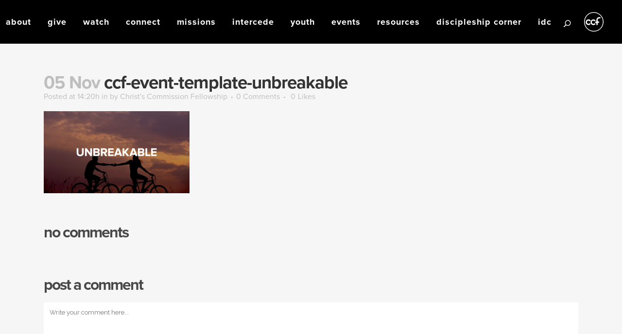

--- FILE ---
content_type: text/html; charset=UTF-8
request_url: https://www.ccf.org.ph/?attachment_id=10409
body_size: 22912
content:
<!DOCTYPE html>
<html lang="en-US">
<head>
	<meta charset="UTF-8" />
	
				<meta name="viewport" content="width=device-width,initial-scale=1,user-scalable=no">
		
            
                        <link rel="shortcut icon" type="image/x-icon" href="https://www.ccf.org.ph/wp-content/uploads/2020/08/CCF-Logo-2017-01.png">
            <link rel="apple-touch-icon" href="https://www.ccf.org.ph/wp-content/uploads/2020/08/CCF-Logo-2017-01.png" />
        
	<link rel="profile" href="https://gmpg.org/xfn/11" />
	<link rel="pingback" href="https://www.ccf.org.ph/xmlrpc.php" />

	<script type="application/javascript">var QodeListingAjaxUrl = "https://www.ccf.org.ph/wp-admin/admin-ajax.php"</script><meta name='robots' content='index, follow, max-image-preview:large, max-snippet:-1, max-video-preview:-1' />
<meta name="dlm-version" content="4.9.1">
	<!-- This site is optimized with the Yoast SEO plugin v21.4 - https://yoast.com/wordpress/plugins/seo/ -->
	<title>ccf-event-template-unbreakable - Christ&#039;s Commission Fellowship</title>
	<link rel="canonical" href="https://www.ccf.org.ph/" />
	<meta property="og:locale" content="en_US" />
	<meta property="og:type" content="article" />
	<meta property="og:title" content="ccf-event-template-unbreakable - Christ&#039;s Commission Fellowship" />
	<meta property="og:url" content="https://www.ccf.org.ph/" />
	<meta property="og:site_name" content="Christ&#039;s Commission Fellowship" />
	<meta property="og:image" content="https://www.ccf.org.ph" />
	<meta property="og:image:width" content="1024" />
	<meta property="og:image:height" content="576" />
	<meta property="og:image:type" content="image/png" />
	<meta name="twitter:card" content="summary_large_image" />
	<script type="application/ld+json" class="yoast-schema-graph">{"@context":"https://schema.org","@graph":[{"@type":"WebPage","@id":"https://www.ccf.org.ph/","url":"https://www.ccf.org.ph/","name":"ccf-event-template-unbreakable - Christ&#039;s Commission Fellowship","isPartOf":{"@id":"https://www.ccf.org.ph/#website"},"primaryImageOfPage":{"@id":"https://www.ccf.org.ph/#primaryimage"},"image":{"@id":"https://www.ccf.org.ph/#primaryimage"},"thumbnailUrl":"https://www.ccf.org.ph/wp-content/uploads/2016/11/CCF-Event-Template-Unbreakable.png","datePublished":"2016-11-05T06:20:33+00:00","dateModified":"2016-11-05T06:20:33+00:00","breadcrumb":{"@id":"https://www.ccf.org.ph/#breadcrumb"},"inLanguage":"en-US","potentialAction":[{"@type":"ReadAction","target":["https://www.ccf.org.ph/"]}]},{"@type":"ImageObject","inLanguage":"en-US","@id":"https://www.ccf.org.ph/#primaryimage","url":"https://www.ccf.org.ph/wp-content/uploads/2016/11/CCF-Event-Template-Unbreakable.png","contentUrl":"https://www.ccf.org.ph/wp-content/uploads/2016/11/CCF-Event-Template-Unbreakable.png","width":2048,"height":1152},{"@type":"BreadcrumbList","@id":"https://www.ccf.org.ph/#breadcrumb","itemListElement":[{"@type":"ListItem","position":1,"name":"Home","item":"https://www.ccf.org.ph/"},{"@type":"ListItem","position":2,"name":"ccf-event-template-unbreakable"}]},{"@type":"WebSite","@id":"https://www.ccf.org.ph/#website","url":"https://www.ccf.org.ph/","name":"Christ&#039;s Commission Fellowship","description":"","potentialAction":[{"@type":"SearchAction","target":{"@type":"EntryPoint","urlTemplate":"https://www.ccf.org.ph/?s={search_term_string}"},"query-input":"required name=search_term_string"}],"inLanguage":"en-US"}]}</script>
	<!-- / Yoast SEO plugin. -->


<link rel='dns-prefetch' href='//maps.google.com' />
<link rel='dns-prefetch' href='//fonts.googleapis.com' />
<link rel="alternate" type="application/rss+xml" title="Christ&#039;s Commission Fellowship &raquo; Feed" href="https://www.ccf.org.ph/feed/" />
<link rel="alternate" type="application/rss+xml" title="Christ&#039;s Commission Fellowship &raquo; Comments Feed" href="https://www.ccf.org.ph/comments/feed/" />
<link rel="alternate" type="application/rss+xml" title="Christ&#039;s Commission Fellowship &raquo; ccf-event-template-unbreakable Comments Feed" href="https://www.ccf.org.ph/?attachment_id=10409/feed/" />
<script type="text/javascript">
window._wpemojiSettings = {"baseUrl":"https:\/\/s.w.org\/images\/core\/emoji\/14.0.0\/72x72\/","ext":".png","svgUrl":"https:\/\/s.w.org\/images\/core\/emoji\/14.0.0\/svg\/","svgExt":".svg","source":{"concatemoji":"https:\/\/www.ccf.org.ph\/wp-includes\/js\/wp-emoji-release.min.js?ver=ce2c81ade40231462183c9cf77301e03"}};
/*! This file is auto-generated */
!function(i,n){var o,s,e;function c(e){try{var t={supportTests:e,timestamp:(new Date).valueOf()};sessionStorage.setItem(o,JSON.stringify(t))}catch(e){}}function p(e,t,n){e.clearRect(0,0,e.canvas.width,e.canvas.height),e.fillText(t,0,0);var t=new Uint32Array(e.getImageData(0,0,e.canvas.width,e.canvas.height).data),r=(e.clearRect(0,0,e.canvas.width,e.canvas.height),e.fillText(n,0,0),new Uint32Array(e.getImageData(0,0,e.canvas.width,e.canvas.height).data));return t.every(function(e,t){return e===r[t]})}function u(e,t,n){switch(t){case"flag":return n(e,"\ud83c\udff3\ufe0f\u200d\u26a7\ufe0f","\ud83c\udff3\ufe0f\u200b\u26a7\ufe0f")?!1:!n(e,"\ud83c\uddfa\ud83c\uddf3","\ud83c\uddfa\u200b\ud83c\uddf3")&&!n(e,"\ud83c\udff4\udb40\udc67\udb40\udc62\udb40\udc65\udb40\udc6e\udb40\udc67\udb40\udc7f","\ud83c\udff4\u200b\udb40\udc67\u200b\udb40\udc62\u200b\udb40\udc65\u200b\udb40\udc6e\u200b\udb40\udc67\u200b\udb40\udc7f");case"emoji":return!n(e,"\ud83e\udef1\ud83c\udffb\u200d\ud83e\udef2\ud83c\udfff","\ud83e\udef1\ud83c\udffb\u200b\ud83e\udef2\ud83c\udfff")}return!1}function f(e,t,n){var r="undefined"!=typeof WorkerGlobalScope&&self instanceof WorkerGlobalScope?new OffscreenCanvas(300,150):i.createElement("canvas"),a=r.getContext("2d",{willReadFrequently:!0}),o=(a.textBaseline="top",a.font="600 32px Arial",{});return e.forEach(function(e){o[e]=t(a,e,n)}),o}function t(e){var t=i.createElement("script");t.src=e,t.defer=!0,i.head.appendChild(t)}"undefined"!=typeof Promise&&(o="wpEmojiSettingsSupports",s=["flag","emoji"],n.supports={everything:!0,everythingExceptFlag:!0},e=new Promise(function(e){i.addEventListener("DOMContentLoaded",e,{once:!0})}),new Promise(function(t){var n=function(){try{var e=JSON.parse(sessionStorage.getItem(o));if("object"==typeof e&&"number"==typeof e.timestamp&&(new Date).valueOf()<e.timestamp+604800&&"object"==typeof e.supportTests)return e.supportTests}catch(e){}return null}();if(!n){if("undefined"!=typeof Worker&&"undefined"!=typeof OffscreenCanvas&&"undefined"!=typeof URL&&URL.createObjectURL&&"undefined"!=typeof Blob)try{var e="postMessage("+f.toString()+"("+[JSON.stringify(s),u.toString(),p.toString()].join(",")+"));",r=new Blob([e],{type:"text/javascript"}),a=new Worker(URL.createObjectURL(r),{name:"wpTestEmojiSupports"});return void(a.onmessage=function(e){c(n=e.data),a.terminate(),t(n)})}catch(e){}c(n=f(s,u,p))}t(n)}).then(function(e){for(var t in e)n.supports[t]=e[t],n.supports.everything=n.supports.everything&&n.supports[t],"flag"!==t&&(n.supports.everythingExceptFlag=n.supports.everythingExceptFlag&&n.supports[t]);n.supports.everythingExceptFlag=n.supports.everythingExceptFlag&&!n.supports.flag,n.DOMReady=!1,n.readyCallback=function(){n.DOMReady=!0}}).then(function(){return e}).then(function(){var e;n.supports.everything||(n.readyCallback(),(e=n.source||{}).concatemoji?t(e.concatemoji):e.wpemoji&&e.twemoji&&(t(e.twemoji),t(e.wpemoji)))}))}((window,document),window._wpemojiSettings);
</script>
<style type="text/css">
img.wp-smiley,
img.emoji {
	display: inline !important;
	border: none !important;
	box-shadow: none !important;
	height: 1em !important;
	width: 1em !important;
	margin: 0 0.07em !important;
	vertical-align: -0.1em !important;
	background: none !important;
	padding: 0 !important;
}
</style>
	<link rel='stylesheet' id='layerslider-css' href='https://www.ccf.org.ph/wp-content/plugins/LayerSlider/assets/static/layerslider/css/layerslider.css?ver=6.11.8' type='text/css' media='all' />
<link rel='stylesheet' id='ls-google-fonts-css' href='https://fonts.googleapis.com/css?family=Lato:100,300,regular,700,900%7COpen+Sans:300%7CIndie+Flower:regular%7COswald:300,regular,700&#038;subset=latin%2Clatin-ext' type='text/css' media='all' />
<link rel='stylesheet' id='wp-block-library-css' href='https://www.ccf.org.ph/wp-includes/css/dist/block-library/style.min.css?ver=ce2c81ade40231462183c9cf77301e03' type='text/css' media='all' />
<link rel='stylesheet' id='single-location-block-css' href='https://www.ccf.org.ph/wp-content/plugins/locations/blocks/single-location/style.css?ver=1705262363' type='text/css' media='all' />
<link rel='stylesheet' id='all-locations-block-css' href='https://www.ccf.org.ph/wp-content/plugins/locations/blocks/all-locations/style.css?ver=1705262363' type='text/css' media='all' />
<link rel='stylesheet' id='store-locator-block-css' href='https://www.ccf.org.ph/wp-content/plugins/locations/blocks/store-locator/style.css?ver=1705262362' type='text/css' media='all' />
<link rel='stylesheet' id='search-locations-block-css' href='https://www.ccf.org.ph/wp-content/plugins/locations/blocks/search-locations/style.css?ver=1705262363' type='text/css' media='all' />
<style id='classic-theme-styles-inline-css' type='text/css'>
/*! This file is auto-generated */
.wp-block-button__link{color:#fff;background-color:#32373c;border-radius:9999px;box-shadow:none;text-decoration:none;padding:calc(.667em + 2px) calc(1.333em + 2px);font-size:1.125em}.wp-block-file__button{background:#32373c;color:#fff;text-decoration:none}
</style>
<style id='global-styles-inline-css' type='text/css'>
body{--wp--preset--color--black: #000000;--wp--preset--color--cyan-bluish-gray: #abb8c3;--wp--preset--color--white: #ffffff;--wp--preset--color--pale-pink: #f78da7;--wp--preset--color--vivid-red: #cf2e2e;--wp--preset--color--luminous-vivid-orange: #ff6900;--wp--preset--color--luminous-vivid-amber: #fcb900;--wp--preset--color--light-green-cyan: #7bdcb5;--wp--preset--color--vivid-green-cyan: #00d084;--wp--preset--color--pale-cyan-blue: #8ed1fc;--wp--preset--color--vivid-cyan-blue: #0693e3;--wp--preset--color--vivid-purple: #9b51e0;--wp--preset--gradient--vivid-cyan-blue-to-vivid-purple: linear-gradient(135deg,rgba(6,147,227,1) 0%,rgb(155,81,224) 100%);--wp--preset--gradient--light-green-cyan-to-vivid-green-cyan: linear-gradient(135deg,rgb(122,220,180) 0%,rgb(0,208,130) 100%);--wp--preset--gradient--luminous-vivid-amber-to-luminous-vivid-orange: linear-gradient(135deg,rgba(252,185,0,1) 0%,rgba(255,105,0,1) 100%);--wp--preset--gradient--luminous-vivid-orange-to-vivid-red: linear-gradient(135deg,rgba(255,105,0,1) 0%,rgb(207,46,46) 100%);--wp--preset--gradient--very-light-gray-to-cyan-bluish-gray: linear-gradient(135deg,rgb(238,238,238) 0%,rgb(169,184,195) 100%);--wp--preset--gradient--cool-to-warm-spectrum: linear-gradient(135deg,rgb(74,234,220) 0%,rgb(151,120,209) 20%,rgb(207,42,186) 40%,rgb(238,44,130) 60%,rgb(251,105,98) 80%,rgb(254,248,76) 100%);--wp--preset--gradient--blush-light-purple: linear-gradient(135deg,rgb(255,206,236) 0%,rgb(152,150,240) 100%);--wp--preset--gradient--blush-bordeaux: linear-gradient(135deg,rgb(254,205,165) 0%,rgb(254,45,45) 50%,rgb(107,0,62) 100%);--wp--preset--gradient--luminous-dusk: linear-gradient(135deg,rgb(255,203,112) 0%,rgb(199,81,192) 50%,rgb(65,88,208) 100%);--wp--preset--gradient--pale-ocean: linear-gradient(135deg,rgb(255,245,203) 0%,rgb(182,227,212) 50%,rgb(51,167,181) 100%);--wp--preset--gradient--electric-grass: linear-gradient(135deg,rgb(202,248,128) 0%,rgb(113,206,126) 100%);--wp--preset--gradient--midnight: linear-gradient(135deg,rgb(2,3,129) 0%,rgb(40,116,252) 100%);--wp--preset--font-size--small: 13px;--wp--preset--font-size--medium: 20px;--wp--preset--font-size--large: 36px;--wp--preset--font-size--x-large: 42px;--wp--preset--spacing--20: 0.44rem;--wp--preset--spacing--30: 0.67rem;--wp--preset--spacing--40: 1rem;--wp--preset--spacing--50: 1.5rem;--wp--preset--spacing--60: 2.25rem;--wp--preset--spacing--70: 3.38rem;--wp--preset--spacing--80: 5.06rem;--wp--preset--shadow--natural: 6px 6px 9px rgba(0, 0, 0, 0.2);--wp--preset--shadow--deep: 12px 12px 50px rgba(0, 0, 0, 0.4);--wp--preset--shadow--sharp: 6px 6px 0px rgba(0, 0, 0, 0.2);--wp--preset--shadow--outlined: 6px 6px 0px -3px rgba(255, 255, 255, 1), 6px 6px rgba(0, 0, 0, 1);--wp--preset--shadow--crisp: 6px 6px 0px rgba(0, 0, 0, 1);}:where(.is-layout-flex){gap: 0.5em;}:where(.is-layout-grid){gap: 0.5em;}body .is-layout-flow > .alignleft{float: left;margin-inline-start: 0;margin-inline-end: 2em;}body .is-layout-flow > .alignright{float: right;margin-inline-start: 2em;margin-inline-end: 0;}body .is-layout-flow > .aligncenter{margin-left: auto !important;margin-right: auto !important;}body .is-layout-constrained > .alignleft{float: left;margin-inline-start: 0;margin-inline-end: 2em;}body .is-layout-constrained > .alignright{float: right;margin-inline-start: 2em;margin-inline-end: 0;}body .is-layout-constrained > .aligncenter{margin-left: auto !important;margin-right: auto !important;}body .is-layout-constrained > :where(:not(.alignleft):not(.alignright):not(.alignfull)){max-width: var(--wp--style--global--content-size);margin-left: auto !important;margin-right: auto !important;}body .is-layout-constrained > .alignwide{max-width: var(--wp--style--global--wide-size);}body .is-layout-flex{display: flex;}body .is-layout-flex{flex-wrap: wrap;align-items: center;}body .is-layout-flex > *{margin: 0;}body .is-layout-grid{display: grid;}body .is-layout-grid > *{margin: 0;}:where(.wp-block-columns.is-layout-flex){gap: 2em;}:where(.wp-block-columns.is-layout-grid){gap: 2em;}:where(.wp-block-post-template.is-layout-flex){gap: 1.25em;}:where(.wp-block-post-template.is-layout-grid){gap: 1.25em;}.has-black-color{color: var(--wp--preset--color--black) !important;}.has-cyan-bluish-gray-color{color: var(--wp--preset--color--cyan-bluish-gray) !important;}.has-white-color{color: var(--wp--preset--color--white) !important;}.has-pale-pink-color{color: var(--wp--preset--color--pale-pink) !important;}.has-vivid-red-color{color: var(--wp--preset--color--vivid-red) !important;}.has-luminous-vivid-orange-color{color: var(--wp--preset--color--luminous-vivid-orange) !important;}.has-luminous-vivid-amber-color{color: var(--wp--preset--color--luminous-vivid-amber) !important;}.has-light-green-cyan-color{color: var(--wp--preset--color--light-green-cyan) !important;}.has-vivid-green-cyan-color{color: var(--wp--preset--color--vivid-green-cyan) !important;}.has-pale-cyan-blue-color{color: var(--wp--preset--color--pale-cyan-blue) !important;}.has-vivid-cyan-blue-color{color: var(--wp--preset--color--vivid-cyan-blue) !important;}.has-vivid-purple-color{color: var(--wp--preset--color--vivid-purple) !important;}.has-black-background-color{background-color: var(--wp--preset--color--black) !important;}.has-cyan-bluish-gray-background-color{background-color: var(--wp--preset--color--cyan-bluish-gray) !important;}.has-white-background-color{background-color: var(--wp--preset--color--white) !important;}.has-pale-pink-background-color{background-color: var(--wp--preset--color--pale-pink) !important;}.has-vivid-red-background-color{background-color: var(--wp--preset--color--vivid-red) !important;}.has-luminous-vivid-orange-background-color{background-color: var(--wp--preset--color--luminous-vivid-orange) !important;}.has-luminous-vivid-amber-background-color{background-color: var(--wp--preset--color--luminous-vivid-amber) !important;}.has-light-green-cyan-background-color{background-color: var(--wp--preset--color--light-green-cyan) !important;}.has-vivid-green-cyan-background-color{background-color: var(--wp--preset--color--vivid-green-cyan) !important;}.has-pale-cyan-blue-background-color{background-color: var(--wp--preset--color--pale-cyan-blue) !important;}.has-vivid-cyan-blue-background-color{background-color: var(--wp--preset--color--vivid-cyan-blue) !important;}.has-vivid-purple-background-color{background-color: var(--wp--preset--color--vivid-purple) !important;}.has-black-border-color{border-color: var(--wp--preset--color--black) !important;}.has-cyan-bluish-gray-border-color{border-color: var(--wp--preset--color--cyan-bluish-gray) !important;}.has-white-border-color{border-color: var(--wp--preset--color--white) !important;}.has-pale-pink-border-color{border-color: var(--wp--preset--color--pale-pink) !important;}.has-vivid-red-border-color{border-color: var(--wp--preset--color--vivid-red) !important;}.has-luminous-vivid-orange-border-color{border-color: var(--wp--preset--color--luminous-vivid-orange) !important;}.has-luminous-vivid-amber-border-color{border-color: var(--wp--preset--color--luminous-vivid-amber) !important;}.has-light-green-cyan-border-color{border-color: var(--wp--preset--color--light-green-cyan) !important;}.has-vivid-green-cyan-border-color{border-color: var(--wp--preset--color--vivid-green-cyan) !important;}.has-pale-cyan-blue-border-color{border-color: var(--wp--preset--color--pale-cyan-blue) !important;}.has-vivid-cyan-blue-border-color{border-color: var(--wp--preset--color--vivid-cyan-blue) !important;}.has-vivid-purple-border-color{border-color: var(--wp--preset--color--vivid-purple) !important;}.has-vivid-cyan-blue-to-vivid-purple-gradient-background{background: var(--wp--preset--gradient--vivid-cyan-blue-to-vivid-purple) !important;}.has-light-green-cyan-to-vivid-green-cyan-gradient-background{background: var(--wp--preset--gradient--light-green-cyan-to-vivid-green-cyan) !important;}.has-luminous-vivid-amber-to-luminous-vivid-orange-gradient-background{background: var(--wp--preset--gradient--luminous-vivid-amber-to-luminous-vivid-orange) !important;}.has-luminous-vivid-orange-to-vivid-red-gradient-background{background: var(--wp--preset--gradient--luminous-vivid-orange-to-vivid-red) !important;}.has-very-light-gray-to-cyan-bluish-gray-gradient-background{background: var(--wp--preset--gradient--very-light-gray-to-cyan-bluish-gray) !important;}.has-cool-to-warm-spectrum-gradient-background{background: var(--wp--preset--gradient--cool-to-warm-spectrum) !important;}.has-blush-light-purple-gradient-background{background: var(--wp--preset--gradient--blush-light-purple) !important;}.has-blush-bordeaux-gradient-background{background: var(--wp--preset--gradient--blush-bordeaux) !important;}.has-luminous-dusk-gradient-background{background: var(--wp--preset--gradient--luminous-dusk) !important;}.has-pale-ocean-gradient-background{background: var(--wp--preset--gradient--pale-ocean) !important;}.has-electric-grass-gradient-background{background: var(--wp--preset--gradient--electric-grass) !important;}.has-midnight-gradient-background{background: var(--wp--preset--gradient--midnight) !important;}.has-small-font-size{font-size: var(--wp--preset--font-size--small) !important;}.has-medium-font-size{font-size: var(--wp--preset--font-size--medium) !important;}.has-large-font-size{font-size: var(--wp--preset--font-size--large) !important;}.has-x-large-font-size{font-size: var(--wp--preset--font-size--x-large) !important;}
.wp-block-navigation a:where(:not(.wp-element-button)){color: inherit;}
:where(.wp-block-post-template.is-layout-flex){gap: 1.25em;}:where(.wp-block-post-template.is-layout-grid){gap: 1.25em;}
:where(.wp-block-columns.is-layout-flex){gap: 2em;}:where(.wp-block-columns.is-layout-grid){gap: 2em;}
.wp-block-pullquote{font-size: 1.5em;line-height: 1.6;}
</style>
<link rel='stylesheet' id='contact-form-7-css' href='https://www.ccf.org.ph/wp-content/plugins/contact-form-7/includes/css/styles.css?ver=5.9.5' type='text/css' media='all' />
<link rel='stylesheet' id='wpcf7-redirect-script-frontend-css' href='https://www.ccf.org.ph/wp-content/plugins/wpcf7-redirect/build/css/wpcf7-redirect-frontend.min.css?ver=1.1' type='text/css' media='all' />
<link rel='stylesheet' id='wp-locations-css-css' href='https://www.ccf.org.ph/wp-content/plugins/locations/assets/css/locations.css?ver=ce2c81ade40231462183c9cf77301e03' type='text/css' media='all' />
<link rel='stylesheet' id='menu-image-css' href='https://www.ccf.org.ph/wp-content/plugins/menu-image/includes/css/menu-image.css?ver=3.10' type='text/css' media='all' />
<link rel='stylesheet' id='dashicons-css' href='https://www.ccf.org.ph/wp-includes/css/dashicons.min.css?ver=ce2c81ade40231462183c9cf77301e03' type='text/css' media='all' />
<link rel='stylesheet' id='qode_listing_style-css' href='https://www.ccf.org.ph/wp-content/plugins/qode-listing/assets/css/listing.css?ver=ce2c81ade40231462183c9cf77301e03' type='text/css' media='all' />
<link rel='stylesheet' id='qode_listing_style_responsive-css' href='https://www.ccf.org.ph/wp-content/plugins/qode-listing/assets/css/listing-responsive.min.css?ver=ce2c81ade40231462183c9cf77301e03' type='text/css' media='all' />
<link rel='stylesheet' id='bodhi-svgs-attachment-css' href='https://www.ccf.org.ph/wp-content/plugins/svg-support/css/svgs-attachment.css?ver=ce2c81ade40231462183c9cf77301e03' type='text/css' media='all' />
<style id='woocommerce-inline-inline-css' type='text/css'>
.woocommerce form .form-row .required { visibility: visible; }
</style>
<link rel='stylesheet' id='wp-job-manager-job-listings-css' href='https://www.ccf.org.ph/wp-content/plugins/wp-job-manager/assets/dist/css/job-listings.css?ver=598383a28ac5f9f156e4' type='text/css' media='all' />
<link rel='stylesheet' id='ppress-frontend-css' href='https://www.ccf.org.ph/wp-content/plugins/wp-user-avatar/assets/css/frontend.min.css?ver=4.13.4' type='text/css' media='all' />
<link rel='stylesheet' id='ppress-flatpickr-css' href='https://www.ccf.org.ph/wp-content/plugins/wp-user-avatar/assets/flatpickr/flatpickr.min.css?ver=4.13.4' type='text/css' media='all' />
<link rel='stylesheet' id='ppress-select2-css' href='https://www.ccf.org.ph/wp-content/plugins/wp-user-avatar/assets/select2/select2.min.css?ver=ce2c81ade40231462183c9cf77301e03' type='text/css' media='all' />
<link rel='stylesheet' id='wp-pagenavi-css' href='https://www.ccf.org.ph/wp-content/plugins/wp-pagenavi/pagenavi-css.css?ver=2.70' type='text/css' media='all' />
<link rel='stylesheet' id='ivory-search-styles-css' href='https://www.ccf.org.ph/wp-content/plugins/add-search-to-menu/public/css/ivory-search.min.css?ver=5.5.3' type='text/css' media='all' />
<link rel='stylesheet' id='mediaelement-css' href='https://www.ccf.org.ph/wp-includes/js/mediaelement/mediaelementplayer-legacy.min.css?ver=4.2.17' type='text/css' media='all' />
<link rel='stylesheet' id='wp-mediaelement-css' href='https://www.ccf.org.ph/wp-includes/js/mediaelement/wp-mediaelement.min.css?ver=ce2c81ade40231462183c9cf77301e03' type='text/css' media='all' />
<link rel='stylesheet' id='bridge-default-style-css' href='https://www.ccf.org.ph/wp-content/themes/bridge/style.css?ver=ce2c81ade40231462183c9cf77301e03' type='text/css' media='all' />
<link rel='stylesheet' id='bridge-qode-font_awesome-css' href='https://www.ccf.org.ph/wp-content/themes/bridge/css/font-awesome/css/font-awesome.min.css?ver=ce2c81ade40231462183c9cf77301e03' type='text/css' media='all' />
<link rel='stylesheet' id='bridge-qode-font_elegant-css' href='https://www.ccf.org.ph/wp-content/themes/bridge/css/elegant-icons/style.min.css?ver=ce2c81ade40231462183c9cf77301e03' type='text/css' media='all' />
<link rel='stylesheet' id='bridge-qode-linea_icons-css' href='https://www.ccf.org.ph/wp-content/themes/bridge/css/linea-icons/style.css?ver=ce2c81ade40231462183c9cf77301e03' type='text/css' media='all' />
<link rel='stylesheet' id='bridge-qode-dripicons-css' href='https://www.ccf.org.ph/wp-content/themes/bridge/css/dripicons/dripicons.css?ver=ce2c81ade40231462183c9cf77301e03' type='text/css' media='all' />
<link rel='stylesheet' id='bridge-qode-kiko-css' href='https://www.ccf.org.ph/wp-content/themes/bridge/css/kiko/kiko-all.css?ver=ce2c81ade40231462183c9cf77301e03' type='text/css' media='all' />
<link rel='stylesheet' id='bridge-qode-font_awesome_5-css' href='https://www.ccf.org.ph/wp-content/themes/bridge/css/font-awesome-5/css/font-awesome-5.min.css?ver=ce2c81ade40231462183c9cf77301e03' type='text/css' media='all' />
<link rel='stylesheet' id='bridge-stylesheet-css' href='https://www.ccf.org.ph/wp-content/themes/bridge/css/stylesheet.min.css?ver=ce2c81ade40231462183c9cf77301e03' type='text/css' media='all' />
<style id='bridge-stylesheet-inline-css' type='text/css'>
   .postid-10409.disabled_footer_top .footer_top_holder, .postid-10409.disabled_footer_bottom .footer_bottom_holder { display: none;}


</style>
<link rel='stylesheet' id='bridge-woocommerce-css' href='https://www.ccf.org.ph/wp-content/themes/bridge/css/woocommerce.min.css?ver=ce2c81ade40231462183c9cf77301e03' type='text/css' media='all' />
<link rel='stylesheet' id='bridge-woocommerce-responsive-css' href='https://www.ccf.org.ph/wp-content/themes/bridge/css/woocommerce_responsive.min.css?ver=ce2c81ade40231462183c9cf77301e03' type='text/css' media='all' />
<link rel='stylesheet' id='bridge-print-css' href='https://www.ccf.org.ph/wp-content/themes/bridge/css/print.css?ver=ce2c81ade40231462183c9cf77301e03' type='text/css' media='all' />
<link rel='stylesheet' id='bridge-style-dynamic-css' href='https://www.ccf.org.ph/wp-content/themes/bridge/css/style_dynamic_callback.php?ver=ce2c81ade40231462183c9cf77301e03' type='text/css' media='all' />
<link rel='stylesheet' id='bridge-responsive-css' href='https://www.ccf.org.ph/wp-content/themes/bridge/css/responsive.min.css?ver=ce2c81ade40231462183c9cf77301e03' type='text/css' media='all' />
<link rel='stylesheet' id='bridge-style-dynamic-responsive-css' href='https://www.ccf.org.ph/wp-content/themes/bridge/css/style_dynamic_responsive_callback.php?ver=ce2c81ade40231462183c9cf77301e03' type='text/css' media='all' />
<style id='bridge-style-dynamic-responsive-inline-css' type='text/css'>
.search-results .container, .search-results .content {
background-color:#ffffff !important;
}

.search-results .footer_top .container {
background-color:#606060 !important;
}

.search-results .footer_bottom_holder .container {
background-color:#c2c2c2 !important;
}

.search-results .entry_title a {
text-transform: capitalize;
}

.search-results .qbutton.small:hover {
font-size:13px !important;
text-decoration:underline;
}

/* Custom Messages and Article style */
.type-sermon p {
font-size:17px;
padding-top:20px;
}
.single-post p {
font-size:17px;
}
</style>
<link rel='stylesheet' id='js_composer_front-css' href='https://www.ccf.org.ph/wp-content/plugins/js_composer/assets/css/js_composer.min.css?ver=6.6.0' type='text/css' media='all' />
<link rel='stylesheet' id='bridge-style-handle-google-fonts-css' href='https://fonts.googleapis.com/css?family=Raleway%3A100%2C200%2C300%2C400%2C500%2C600%2C700%2C800%2C900%2C100italic%2C300italic%2C400italic%2C700italic%7CMontserrat%3A100%2C200%2C300%2C400%2C500%2C600%2C700%2C800%2C900%2C100italic%2C300italic%2C400italic%2C700italic&#038;subset=latin%2Clatin-ext&#038;ver=1.0.0' type='text/css' media='all' />
<link rel='stylesheet' id='bridge-core-dashboard-style-css' href='https://www.ccf.org.ph/wp-content/plugins/bridge-core/modules/core-dashboard/assets/css/core-dashboard.min.css?ver=ce2c81ade40231462183c9cf77301e03' type='text/css' media='all' />
<link rel='stylesheet' id='mm-compiled-options-mobmenu-css' href='https://www.ccf.org.ph/wp-content/uploads/dynamic-mobmenu.css?ver=2.8.4-905' type='text/css' media='all' />
<link rel='stylesheet' id='mm-google-webfont-dosis-css' href='//fonts.googleapis.com/css?family=Dosis%3Ainherit%2C400&#038;subset=latin%2Clatin-ext&#038;ver=ce2c81ade40231462183c9cf77301e03' type='text/css' media='all' />
<link rel='stylesheet' id='bridge-childstyle-css' href='https://www.ccf.org.ph/wp-content/themes/bridge-child/style.css?ver=ce2c81ade40231462183c9cf77301e03' type='text/css' media='all' />
<link rel='stylesheet' id='cf7cf-style-css' href='https://www.ccf.org.ph/wp-content/plugins/cf7-conditional-fields/style.css?ver=2.4.12' type='text/css' media='all' />
<link rel='stylesheet' id='cssmobmenu-icons-css' href='https://www.ccf.org.ph/wp-content/plugins/mobile-menu/includes/css/mobmenu-icons.css?ver=ce2c81ade40231462183c9cf77301e03' type='text/css' media='all' />
<link rel='stylesheet' id='cssmobmenu-css' href='https://www.ccf.org.ph/wp-content/plugins/mobile-menu/includes/css/mobmenu.css?ver=2.8.4' type='text/css' media='all' />
<script type='text/javascript' id='jquery-core-js-extra'>
/* <![CDATA[ */
var my_ajax_object = {"ajax_url":"https:\/\/www.ccf.org.ph\/wp-admin\/admin-ajax.php"};
/* ]]> */
</script>
<script type='text/javascript' src='https://www.ccf.org.ph/wp-includes/js/jquery/jquery.min.js?ver=3.7.0' id='jquery-core-js'></script>
<script type='text/javascript' src='https://www.ccf.org.ph/wp-includes/js/jquery/jquery-migrate.min.js?ver=3.4.1' id='jquery-migrate-js'></script>
<script type='text/javascript' id='layerslider-utils-js-extra'>
/* <![CDATA[ */
var LS_Meta = {"v":"6.11.8","fixGSAP":"1"};
/* ]]> */
</script>
<script type='text/javascript' src='https://www.ccf.org.ph/wp-content/plugins/LayerSlider/assets/static/layerslider/js/layerslider.utils.js?ver=6.11.8' id='layerslider-utils-js'></script>
<script type='text/javascript' src='https://www.ccf.org.ph/wp-content/plugins/LayerSlider/assets/static/layerslider/js/layerslider.kreaturamedia.jquery.js?ver=6.11.8' id='layerslider-js'></script>
<script type='text/javascript' src='https://www.ccf.org.ph/wp-content/plugins/LayerSlider/assets/static/layerslider/js/layerslider.transitions.js?ver=6.11.8' id='layerslider-transitions-js'></script>
<script type='text/javascript' id='post_grid_scripts-js-extra'>
/* <![CDATA[ */
var post_grid_ajax = {"post_grid_ajaxurl":"https:\/\/www.ccf.org.ph\/wp-admin\/admin-ajax.php"};
/* ]]> */
</script>
<script type='text/javascript' src='https://www.ccf.org.ph/wp-content/plugins/post-grid/assets/frontend/js/scripts.js?ver=ce2c81ade40231462183c9cf77301e03' id='post_grid_scripts-js'></script>
<script type='text/javascript' src='https://www.ccf.org.ph/wp-content/plugins/woocommerce/assets/js/jquery-blockui/jquery.blockUI.min.js?ver=2.7.0-wc.8.2.4' id='jquery-blockui-js'></script>
<script type='text/javascript' id='wc-add-to-cart-js-extra'>
/* <![CDATA[ */
var wc_add_to_cart_params = {"ajax_url":"\/wp-admin\/admin-ajax.php","wc_ajax_url":"\/?wc-ajax=%%endpoint%%","i18n_view_cart":"View cart","cart_url":"https:\/\/www.ccf.org.ph\/?page_id=21663","is_cart":"","cart_redirect_after_add":"yes"};
/* ]]> */
</script>
<script type='text/javascript' src='https://www.ccf.org.ph/wp-content/plugins/woocommerce/assets/js/frontend/add-to-cart.min.js?ver=8.2.4' id='wc-add-to-cart-js'></script>
<script type='text/javascript' src='https://www.ccf.org.ph/wp-content/plugins/wp-user-avatar/assets/flatpickr/flatpickr.min.js?ver=4.13.4' id='ppress-flatpickr-js'></script>
<script type='text/javascript' src='https://www.ccf.org.ph/wp-content/plugins/wp-user-avatar/assets/select2/select2.min.js?ver=4.13.4' id='ppress-select2-js'></script>
<script type='text/javascript' src='https://www.ccf.org.ph/wp-content/plugins/js_composer/assets/js/vendors/woocommerce-add-to-cart.js?ver=6.6.0' id='vc_woocommerce-add-to-cart-js-js'></script>
<script type='text/javascript' src='https://www.ccf.org.ph/wp-content/plugins/mobile-menu/includes/js/mobmenu.js?ver=2.8.4' id='mobmenujs-js'></script>
<meta name="generator" content="Powered by LayerSlider 6.11.8 - Multi-Purpose, Responsive, Parallax, Mobile-Friendly Slider Plugin for WordPress." />
<!-- LayerSlider updates and docs at: https://layerslider.kreaturamedia.com -->
<link rel="https://api.w.org/" href="https://www.ccf.org.ph/wp-json/" /><link rel="alternate" type="application/json" href="https://www.ccf.org.ph/wp-json/wp/v2/media/10409" /><link rel="EditURI" type="application/rsd+xml" title="RSD" href="https://www.ccf.org.ph/xmlrpc.php?rsd" />

<link rel='shortlink' href='https://www.ccf.org.ph/?p=10409' />
<link rel="alternate" type="application/json+oembed" href="https://www.ccf.org.ph/wp-json/oembed/1.0/embed?url=https%3A%2F%2Fwww.ccf.org.ph%2F%3Fattachment_id%3D10409" />
<link rel="alternate" type="text/xml+oembed" href="https://www.ccf.org.ph/wp-json/oembed/1.0/embed?url=https%3A%2F%2Fwww.ccf.org.ph%2F%3Fattachment_id%3D10409&#038;format=xml" />
<!-- Facebook Pixel Code -->

<script>

!function(f,b,e,v,n,t,s)

{if(f.fbq)return;n=f.fbq=function(){n.callMethod?

n.callMethod.apply(n,arguments):n.queue.push(arguments)};

if(!f._fbq)f._fbq=n;n.push=n;n.loaded=!0;n.version='2.0';

n.queue=[];t=b.createElement(e);t.async=!0;

t.src=v;s=b.getElementsByTagName(e)[0];

s.parentNode.insertBefore(t,s)}(window,document,'script',

'https://connect.facebook.net/en_US/fbevents.js');


fbq('init', '1381506708645120'); 

fbq('track', 'PageView');

</script>

<noscript>

<img height="1" width="1" 

src="https://www.facebook.com/tr?id=1381506708645120&ev=PageView

&noscript=1"/>

</noscript>

<!-- End Facebook Pixel Code -->

<!-- script src="https://ajax.googleapis.com/ajax/libs/jquery/2.1.1/jquery.min.js"></script -->

<script src="https://www.google.com/recaptcha/api.js" async defer></script><script async src="https://www.googletagmanager.com/gtag/js?id=G-DY6G798SE1"></script>
<script>
  window.dataLayer = window.dataLayer || [];
  function gtag(){dataLayer.push(arguments);}
  gtag('js', new Date());

  gtag('config', 'G-DY6G798SE1');
</script>
		<script>
			document.documentElement.className = document.documentElement.className.replace( 'no-js', 'js' );
		</script>
				<style>
			.no-js img.lazyload { display: none; }
			figure.wp-block-image img.lazyloading { min-width: 150px; }
							.lazyload, .lazyloading { opacity: 0; }
				.lazyloaded {
					opacity: 1;
					transition: opacity 400ms;
					transition-delay: 0ms;
				}
					</style>
			<noscript><style>.woocommerce-product-gallery{ opacity: 1 !important; }</style></noscript>
	<meta name="generator" content="Powered by WPBakery Page Builder - drag and drop page builder for WordPress."/>
<meta name="generator" content="Powered by Slider Revolution 6.5.2 - responsive, Mobile-Friendly Slider Plugin for WordPress with comfortable drag and drop interface." />
<script type="text/javascript">function setREVStartSize(e){
			//window.requestAnimationFrame(function() {				 
				window.RSIW = window.RSIW===undefined ? window.innerWidth : window.RSIW;	
				window.RSIH = window.RSIH===undefined ? window.innerHeight : window.RSIH;	
				try {								
					var pw = document.getElementById(e.c).parentNode.offsetWidth,
						newh;
					pw = pw===0 || isNaN(pw) ? window.RSIW : pw;
					e.tabw = e.tabw===undefined ? 0 : parseInt(e.tabw);
					e.thumbw = e.thumbw===undefined ? 0 : parseInt(e.thumbw);
					e.tabh = e.tabh===undefined ? 0 : parseInt(e.tabh);
					e.thumbh = e.thumbh===undefined ? 0 : parseInt(e.thumbh);
					e.tabhide = e.tabhide===undefined ? 0 : parseInt(e.tabhide);
					e.thumbhide = e.thumbhide===undefined ? 0 : parseInt(e.thumbhide);
					e.mh = e.mh===undefined || e.mh=="" || e.mh==="auto" ? 0 : parseInt(e.mh,0);		
					if(e.layout==="fullscreen" || e.l==="fullscreen") 						
						newh = Math.max(e.mh,window.RSIH);					
					else{					
						e.gw = Array.isArray(e.gw) ? e.gw : [e.gw];
						for (var i in e.rl) if (e.gw[i]===undefined || e.gw[i]===0) e.gw[i] = e.gw[i-1];					
						e.gh = e.el===undefined || e.el==="" || (Array.isArray(e.el) && e.el.length==0)? e.gh : e.el;
						e.gh = Array.isArray(e.gh) ? e.gh : [e.gh];
						for (var i in e.rl) if (e.gh[i]===undefined || e.gh[i]===0) e.gh[i] = e.gh[i-1];
											
						var nl = new Array(e.rl.length),
							ix = 0,						
							sl;					
						e.tabw = e.tabhide>=pw ? 0 : e.tabw;
						e.thumbw = e.thumbhide>=pw ? 0 : e.thumbw;
						e.tabh = e.tabhide>=pw ? 0 : e.tabh;
						e.thumbh = e.thumbhide>=pw ? 0 : e.thumbh;					
						for (var i in e.rl) nl[i] = e.rl[i]<window.RSIW ? 0 : e.rl[i];
						sl = nl[0];									
						for (var i in nl) if (sl>nl[i] && nl[i]>0) { sl = nl[i]; ix=i;}															
						var m = pw>(e.gw[ix]+e.tabw+e.thumbw) ? 1 : (pw-(e.tabw+e.thumbw)) / (e.gw[ix]);					
						newh =  (e.gh[ix] * m) + (e.tabh + e.thumbh);
					}				
					if(window.rs_init_css===undefined) window.rs_init_css = document.head.appendChild(document.createElement("style"));					
					document.getElementById(e.c).height = newh+"px";
					window.rs_init_css.innerHTML += "#"+e.c+"_wrapper { height: "+newh+"px }";				
				} catch(e){
					console.log("Failure at Presize of Slider:" + e)
				}					   
			//});
		  };</script>
		<style type="text/css" id="wp-custom-css">
			@import url("https://use.typekit.net/dyu3euz.css");

/* CCF Custom Theme 2020 
*/
:root {
  --ccf-font: "proxima-nova", sans-serif;
}
  #ccf-mobile-popup {
    display: none !important;
  }


@font-face {
  font-family: CCF-Font-handilpro;
  src: url(/wp-content/uploads/2023/10/HandilPro-Medium.otf);
}

@font-face {
  font-family: CCF-Font-openinghourssans;
  src: url(/wp-content/uploads/2023/10/openinghourssans-regular.otf);
}

@font-face {
  font-family: CCF-Font-lato;
  src: url(/wp-content/uploads/2023/11/Lato-Regular.ttf);
}

@font-face {
  font-family: CCF-Font-latobold;
  src: url(/wp-content/uploads/2023/11/Lato-Bold.ttf);
}

@font-face {
  font-family: CCF-Font-montserrat;
  src: url(/wp-content/uploads/2023/11/Montserrat-Regular.ttf);
}

@font-face {
  font-family: CCF-Font-montserratbold;
  src: url(/wp-content/uploads/2023/11/Montserrat-Bold.ttf);
}

@font-face {
  font-family: CCF-Font-imprimo;
  src: url(/wp-content/uploads/2023/11/Imprimo.otf);
}

@font-face {
  font-family: CCF-Font-basementgrotesque;
  src: url(/wp-content/uploads/2023/12/BasementGrotesque-Black_v1.202.otf);
}

body {
  font-family: var(--ccf-font);
  font-weight: 400;
  font-style: normal;
}

.post-grid .grid-items a{
  font-family: var(--ccf-font) !important;
  font-weight: 400;
  font-style: normal;
}

h1, h2, h3, h4, h5, h6 {
	font-family: var(--ccf-font) !important;
  font-weight: 700;	
}

/* Menu */
/* #nav-menu-item-18528 {
 background-image: url('https://www.ccf.org.ph/wp-content/uploads/2020/07/CCF-Logo-36x36-1.svg');	
} */

/* left Logo for search */
.qode_search_form_3 input, .qode_search_form_3 input:focus {
	width:90%;
	/*font-family:CCF-Font;*/
	font-family: var(--ccf-font);
    font-weight: 400;
    font-style: normal;
	text-transform:none;
}
.qode_search_form_3 .qode_search_close {
	width:4%;
}
nav.main_menu {
	right:55px;
}
.side_menu_button {
	left: -55px;
}
 #nav-menu-item-18528 {
 background-image: url('https://www.ccf.org.ph/wp-content/uploads/2020/07/CCF-Logo-36x36-1.svg');
	position:absolute;
	top:0px;
	right:-90px;
	width:40px
}

#mobmenuleft a {
/*	font-family:CCF-Font !important;*/
	font-family: var(--ccf-font) !important;
    font-weight: 400;
    font-style: normal;

}

.position_right.title .title_subtitle_holder {
	vertical-align:bottom !important;
}

.header_top {
	background:#00a6b6 !important;
	text-align:center;
}

.close-news {
    position:absolute;
    z-index:999999 !important;
    top:0px;
    right:10px;
    width:50px;
    cursor:pointer;
    color:#ffffff;
    font-size:37px;
}

nav.main_menu>ul>li>a {
	color:#ffffff !important;
}

nav.main_menu>ul>li>a:hover {
	color:#00a6b6 !important;
}

/* Search Global */
.qode_search_form_3 .form_holder {
	padding: 0 20%;
}
.admin-bar .qode_search_form_3 {
	padding-top: 0px;
}
.qode_search_field {
	background:#ffffff !important;
	padding:8px !important;
}
.qode_search_field::before {
	content: "Search ";
}
.icon_close {
	border:2px solid #ffffff;
	border-radius:25px;
	font-size:25px;
}
.qode_search_form_3 .qode_search_close {
	text-align:left;
}
.qode_search_form_3 .container_inner .qode_search_close {
	right: -15px;
}
.icon_search {
	color:#ffffff;
	font-weight:600;
}

.qode-search-results-one-columns .post_image {
	display:none !important;
}

	.qode-search-results-one-columns .entry_title a {
		font-size:30px !important;
	}

.blog_holder article .post_text .post_text_inner {
	border-radius:10px;
}

.blog_holder article .qbutton.small {
	border-radius:5px;
}

/*
.qode-search-results-one-columns .entry_title {
	width:70%;
	float:left;
}

.qode-search-results-one-columns .post_more {
	width:25%;
	float:right;
	margin-top:0px !important;
	text-align:right;
}*/

.pagination .active span {
background:#00a2b6;
	border:solid 1px #00a2b6;
	color:#ffffff;
}

.q_progress_bar .progress_content_outer, .q_progress_bars_vertical .progress_content_outer, .portfolio_navigation .portfolio_prev a:hover, .portfolio_navigation .portfolio_next a:hover, .q_accordion_holder.accordion .ui-accordion-header.ui-state-active .accordion_mark, .q_accordion_holder.accordion.boxed .ui-accordion-header, .q_social_icon_holder .fa-stack, .single_links_pages span, .single_links_pages a:hover span, .pagination ul li span, .pagination ul li a:hover, .q_circles_holder .q_circle_inner2 {
border:solid 1px #00a2b6;
	background:#00a2b6;
	color:#ffffff;
}

.qode-search-results-one-columns .post_text_inner {
	padding-bottom:50px !important;
}

/* End */

.title {
	background-size:cover !important;
}

.qbutton.large {
	width:45%;
}

.footer_bottom_holder .two_columns_50_50 .column1 {
	width:20% !important;
	font-size:32px;
	line-height:23px;
}

.footer_bottom_holder .two_columns_50_50 .column1 .footer_bottom {
	font-weight:900;
	text-align:center;
	font-size: 32px;
  letter-spacing: -1px !important;
  line-height: 26px !important;
}

.footer_bottom_holder .two_columns_50_50 .column2 {
	width:80% !important;
}

.footer_bottom_holder .two_columns_50_50 .column2 .footer_bottom {
	text-align:left;
	padding-top:30px;
	vertical-align: bottom;
}

.footer_bottom_holder .two_columns_50_50 .column2 .footer_bottom a {
	font-size:16px;
	font-weight:700;
	padding-left:30px;
}

#back_to_top {
	display:none !important;
}

.black {
	color:#000000;
}

.white {
	color:#ffffff;
}

select, option, select:hover, select:active, select:focus {
	width:40%;
	padding:8px;
	border:1px solid #ffffff;
	background-color:rgba(255, 255, 255,0.8);
	cursor:pointer;
	text-align:center;
	font-weight:900;
	color:#000000;
	text-transform:uppercase;
}

.locations {
	width:100%;
	border:0px;
}

.country-dd {
margin-top:10px;
}

.country-dd {
margin-top:30px;
}

.location-dd {
margin-top:5px;
}

.locations .location {
	border-radius:0px;
	border:0px;
}

/*Sunday Services Post */
.single-sermon .post_info, .single-sermon .comment_holder {
display:none !important;
}

/* Popup */
#sgpb-popup-dialog-main-div {
	padding:6% 7% !important;
}


.popup-right a {
	color:#ffffff;
}

.popup-right a:hover {
	color:#00a6b6;
	background:#ffffff;
}


/* Resources Section */
/* navbar */
.ccf-resources__navbar-search {
    display: inline-block;
}

.ccf-resources__navbar-search #s {
    width: 100%;
}

.ccf-resources__navbar-search #searchsubmit {
    display: none;
}

.ccf-resources__navbar-elements a:hover {
    color: white;
}

/* real talk */
.ccf-resources__real-talk-buttons {
    margin-right: 32px;
    float: right;
    line-height: 24px;
    height: 24px;
}

/* glc */
.ccf-resources__glc-buttons {
    margin: auto;
    display: block;
    width: 60px;
    line-height: 24px;
    height: 24px;
}

/* media */
.ccf-resources__media-grid .esg-entry-media-wrapper {
    border: 4px solid #dfdfdf;
}

.ccf-resources__media-title,
.ccf-resources__media-subtitle {
    display: inline-block;
    padding-left: 8px;
}

.ccf-resources__media-subtitle {
    line-height: 16px;
}

.ccf-resources__media-button {
    display: block;
    line-height: 24px;
    height: 24px;
}

/* podcasts */
.dlm-downloads {
    list-style: none;
    margin-left: 8px;
}


.ccf-resources__podcast-category-title {
    padding-left: 8px;
}

.ccf-resources__podcast-category-title span {
    text-transform: none;
}

.ccf-resources__podcast-button {
    display: block;
    margin-left: 8px;
    line-height: 24px;
    height: 24px;
    width: 60px;
}

/* bible study tools */
.ccf-resources__bible-study-tools-title h2,
.ccf-resources__bible-study-tools-category-title span {
    text-transform: none;
}

.ccf-resources__bible-study-tools-category-title {
    padding-left: 8px;
}

.ccf-resources__bible-study-tools-button {
    display: block;
    margin-left: 8px;
    line-height: 24px;
    height: 24px;
    width: 60px;
}


/* End */

/* Responsive query */
/* 1000px with Bellow */
@media only screen and (max-width: 1000px) {
.mobmenul-container, .mobmenur-container {
	display:none !important;
}
	.q_logo {
		display:block !important;
	}
	
	header .q_logo img.mobile {
		position:absolute;
		top: 20px;
    left: 385px;
	}
	
	.qode_icon_font_awesome.fa {
		font-size:20px;
	}

	nav.mobile_menu ul li, nav.mobile_menu ul li ul li {
		border-bottom:none;
	}
	
	nav.mobile_menu ul li a, nav.mobile_menu ul li h3 {
		padding: 5px 0;
		font-weight:900;
	}
	.qode_icon_font_awesome.fa::after {
	content: " menu";
    /*font-family: CCF-Font-bold;*/
	font-family: var(--ccf-font);
	color:#ffffff;
	font-weight:900;
	font-size:20px;
	position: absolute;
  left: 22px;
  top: 35px;
}
	
}

/* Watch Online */
.version-control-section p {
	font-size:8px !important
}

/* 890px with Bellow */
@media only screen and (max-width: 890px) {
	header .q_logo img.mobile {
		position:absolute;
		left:360px;
		top:20px;
	}
	
	.qode-search-results-one-columns .entry_title {
	width:100%;
	clear:both;
}
	.qode-search-results-one-columns .entry_title a {
		font-size:20px !important;
	}
.qode-search-results-one-columns .post_more {
	width:100%;
	clear:both;
	margin-top:10px !important;
	text-align:left;
}
	.blog_holder article .post_text .post_text_inner {
		background:none;
	}

}


/* 890px with Bellow */
@media only screen and (max-width: 890px) {
	header .q_logo img.mobile {
		position:absolute;
		left:0px;
		top:20px;
	}
}


/* 768px with Bellow */
@media only screen and (max-width: 768px) {
	header .q_logo img.mobile {
		position:absolute;
		left:300px;
		top:20px;
	}
	.qode_search_form_3 input, .qode_search_form_3 input:focus {
		width:84%;
	}
	.qode_search_form_3 .qode_search_close {
		margin-left:6px;
	}
	.side_menu_button {
		left:0;
	}
}

/* 414px with Bellow */
@media only screen and (max-width: 414px) {
	header .q_logo img.mobile {
		position:absolute;
		left:135px;
		top:20px;
	}
	#card-button-set-to-bottom {
		position:absolute;
		top: 35px !important;
		left:-103px !important;
	}
}

/* 392px with Bellow */
@media only screen and (max-width: 392px) {
	header .q_logo img.mobile {
		position:absolute;
		left:110px;
		top:20px;
	}
}


/* 320px with Bellow */
@media only screen and (max-width: 320px) {
	header .q_logo img.mobile {
		position:absolute;
		left:95px;
		top:20px;
	}
}


/*.title_size_large {
	display:none !important;
}
*/

/*
	CSS Migrated from Jetpack:
*/

/*
CCF Custom CSS!

To learn how this works, see http://wp.me/PEmnE-Bt
*/
/* temporary solution for sermon page */
.sermon .embed-youtube {
	position: relative;
	overflow: hidden;
	width: 100%;
	padding-top: 56.25%;
/* 16:9 Aspect Ratio (divide 9 by 16 = 0.5625) */
}

.sermon .embed-youtube iframe {
	position: absolute;
	top: 0;
	left: 0;
	bottom: 0;
	right: 0;
	width: 100%;
	height: 100%;
}

/* temporary footer solution */
/* added 6/28 */
.footer_bottom_holder .two_columns_50_50 .column1 .footer_bottom {
	font-size: 28px;
}

.footer_bottom {
	vertical-align: middle !important;
}
/* 
@media only screen and (max-width: 1000px) {
	.footer_bottom a {
		display: inline-block;
		vertical-align: baseline !important;
	}
}

@media only screen and (max-width: 768px) {
	.column1 .footer_bottom > div {
		padding-top: 16px;
	}
	
	.footer_bottom {
		vertical-align: middle !important;
	}
	
	.footer_bottom a {
		display: block;
		height: 28px;
		text-align: center !important;
	}
}

@media only screen and (max-width: 400px) {
	.footer_bottom_holder .two_columns_50_50 .column1, .footer_bottom_holder .two_columns_50_50 .column2 {
		width: 100% !important;
	}
}*/

/* removing banner in /messages */

/* .sermon .post_image {
	background-color: black;
	height: 90px;
	margin-left: -88px;
	padding-right: 176px;
} */

header~.content>.content_inner>.container::before {
	content: "";
	display: block;
	background-color: black;
	height: 90px;
	width: 100%;
}

.sermon .post_image img {
	display: none !important;
}

@media only screen and (max-width: 1000px) {
	
header~.content>.content_inner>.container::before {
		display: none;
	}
}


  /* Cookie */
.intercom-lightweight-app {
	z-index:2147483000 !important;
}
#cookie-notice {
z-index: 2147483001 !important;
}

.cn-button {
	border-radius: 0px;
}

.cn-button.bootstrap {
	background:#00a6b6;
}
  .cn-text-container {
    width: 79%;
    text-align: left;
  }

span#cn-notice-buttons.cn-buttons-container {
position:absolute;
	top:30%;
	right:8%;
}

.cn-close-icon {
	display:none;
}

#cookie-notice .cookie-notice-container {
     -webkit-box-shadow: 0px -200px 0px 200px rgba(0,0,0,0.7);
  -moz-box-shadow: 0px -200px 0px 200px rgba(0,0,0,0.7);
  box-shadow: 0px -200px 0px 1200px rgba(0,0,0,0.7);
  }

/* Seach Result */
.qode-search-results-one-columns .post_info, .qode-search-results-one-columns .date {
	display:none !important;
}

.search-results .blog_holder article .post_text .post_text_inner {
	background-color:#ffffff !important;
	border-bottom:1px solid #000000;
	border-radius:0px;
	padding-bottom:20px !important;
}

.search-results .qode-search-results-one-columns .entry_title a {
	font-size:19px !important;
	font-weight: 300 !important;
}

.search-results .qbutton {
	border:none !important;
	padding:0px !important;
}

.search-results .qbutton:hover {
	background:none !important;
	color:#000000 !important;
}

.search-results .blog_holder article .post_more {
	margin: 10px 0 0;
}

.blog_holder article:first-child {
	margin-top: 40px !important;
}

.blog_holder article {
	margin: 0px 0 20px !important;
}

  /* Responsive query */
@media only screen and (max-width: 1370px) {
	.cookie-notice-container {
		width:80%;
	}
}

@media only screen and (max-width: 900px) {
  /* Cookie */
  .cn-text-container, .cookie-notice-container {
    width: 100%;
    text-align: center;
  }
		
		span#cn-notice-buttons.cn-buttons-container {
position:relative;
	right:0;
 }
}

/* Special Request - for beyond defaults */
@media only screen and (min-width: 1920px) {
  /* Cookie */
	span#cn-notice-buttons.cn-buttons-container {
		right: 25%;
	}
}

@media only screen and (max-width: 713px) {
header .q_logo img.mobile {
left: -22px;	
}
}

@media only screen and (max-width: 320px) {
header .q_logo img.mobile {
left: -22px;	
}
	.side_menu_button {
		left:clear;
	}
}

article.post a {
	color: #00a2b6;
}

.header_inner_right {
	right: 55px;
}

.header_inner_right .side_menu_button {
	left: unset;
}

/* uncomment once new menu is approved */

a.mobmenu-trigger-action {
	display: none;
}

@media only screen and (max-width: 1000px) {
	nav.mobile_menu {
		display: block;
		max-height: 400px;
		overflow-y: scroll;
	}
}

.entry_title{
	text-transform: none;
}

/* remove once new menu is approved */
/*  #nav-menu-item-26742 {
 background-image: url('https://www.ccf.org.ph/wp-content/uploads/2020/07/CCF-Logo-36x36-1.svg');
	position:absolute;
	top:0px;
	right:-90px;
	width:40px
}

#nav-menu-item-26742 span {
	visibility: hidden;
} */		</style>
		<noscript><style> .wpb_animate_when_almost_visible { opacity: 1; }</style></noscript></head>

<body class="attachment attachment-template-default single single-attachment postid-10409 attachmentid-10409 attachment-png theme-bridge bridge-core-2.8.4 qode-listing-3.0.2 woocommerce-no-js bridge  qode-title-hidden columns-3 qode-child-theme-ver-1.0.0 qode-theme-ver-26.8 qode-theme-bridge bridge-child mob-menu-slideout-over wpb-js-composer js-comp-ver-6.6.0 vc_responsive" itemscope itemtype="http://schema.org/WebPage">


<script src='
https://chat-assets.frontapp.com/v1/chat.bundle.js'></script>
<script>
  window.FrontChat('init', {chatId: '3df96b7fb3aa4ab2f51c8095672380a5', useDefaultLauncher: true});
</script>


<div class="wrapper">
	<div class="wrapper_inner">

    
		<!-- Google Analytics start -->
				<!-- Google Analytics end -->

		
	<header class=" scroll_header_top_area  stick transparent scrolled_not_transparent header_style_on_scroll sticky_mobile page_header">
	<div class="header_inner clearfix">
		<form role="search" action="https://www.ccf.org.ph/" class="qode_search_form_3" method="get">
	                <div class="form_holder_outer">
                    <div class="form_holder">

                        <input type="text" placeholder="Search" name="s" class="qode_search_field" autocomplete="off" />
                        <div class="qode_search_close">
                            <a href="#">
								<span aria-hidden="true" class="qode_icon_font_elegant icon_close " ></span>                            </a>
                        </div>
                    </div>
                </div>
				</form>		<div class="header_top_bottom_holder">
			
			<div class="header_bottom clearfix" style=' background-color:rgba(0, 0, 0, 0);' >
											<div class="header_inner_left">
																	<div class="mobile_menu_button">
		<span>
			<i class="qode_icon_font_awesome fa fa-bars " ></i>		</span>
	</div>
								<div class="logo_wrapper" >
	<div class="q_logo">
		<a itemprop="url" href="https://www.ccf.org.ph/" >
             <img itemprop="image"   alt="Logo" data-src="http://www.ccf.org.ph/wp-content/uploads/2020/08/logo.png" class="normal lazyload" src="[data-uri]"><noscript><img itemprop="image" class="normal" src="http://www.ccf.org.ph/wp-content/uploads/2020/08/logo.png" alt="Logo"></noscript> 			 <img itemprop="image"   alt="Logo" data-src="http://www.ccf.org.ph/wp-content/uploads/2020/08/CCF-Logo-2017-01.png" class="light lazyload" src="[data-uri]" /><noscript><img itemprop="image" class="light" src="http://www.ccf.org.ph/wp-content/uploads/2020/08/CCF-Logo-2017-01.png" alt="Logo"/></noscript> 			 <img itemprop="image"   alt="Logo" data-src="http://www.ccf.org.ph/wp-content/uploads/2020/08/logo.png" class="dark lazyload" src="[data-uri]" /><noscript><img itemprop="image" class="dark" src="http://www.ccf.org.ph/wp-content/uploads/2020/08/logo.png" alt="Logo"/></noscript> 			 <img itemprop="image"   alt="Logo" data-src="http://www.ccf.org.ph/wp-content/uploads/2020/08/CCF-Logo-2017-01.png" class="sticky lazyload" src="[data-uri]" /><noscript><img itemprop="image" class="sticky" src="http://www.ccf.org.ph/wp-content/uploads/2020/08/CCF-Logo-2017-01.png" alt="Logo"/></noscript> 			 <img itemprop="image"   alt="Logo" data-src="http://www.ccf.org.ph/wp-content/uploads/2020/08/logo.png" class="mobile lazyload" src="[data-uri]" /><noscript><img itemprop="image" class="mobile" src="http://www.ccf.org.ph/wp-content/uploads/2020/08/logo.png" alt="Logo"/></noscript> 					</a>
	</div>
	</div>															</div>
															<div class="header_inner_right">
									<div class="side_menu_button_wrapper right">
																														<div class="side_menu_button">
												<a class="search_button search_covers_header normal" href="javascript:void(0)">
		<span aria-hidden="true" class="qode_icon_font_elegant icon_search " ></span>	</a>

																							
										</div>
									</div>
								</div>
							
							
							<nav class="main_menu drop_down right">
								<ul id="menu-main-menu-2021" class=""><li id="nav-menu-item-26743" class="menu-item menu-item-type-post_type menu-item-object-page menu-item-has-children  has_sub narrow"><a href="https://www.ccf.org.ph/who-we-are/" class=""><i class="menu_icon blank fa"></i><span>About</span><span class="plus"></span></a>
<div class="second"><div class="inner"><ul>
	<li id="nav-menu-item-26744" class="menu-item menu-item-type-post_type menu-item-object-page "><a href="https://www.ccf.org.ph/who-we-are/" class=""><i class="menu_icon blank fa"></i><span>Who We Are</span><span class="plus"></span></a></li>
	<li id="nav-menu-item-27184" class="menu-item menu-item-type-post_type menu-item-object-page "><a href="https://www.ccf.org.ph/meet-the-team/" class=""><i class="menu_icon blank fa"></i><span>Meet the Team</span><span class="plus"></span></a></li>
	<li id="nav-menu-item-35595" class="menu-item menu-item-type-post_type menu-item-object-page "><a href="https://www.ccf.org.ph/where-we-are/" class=""><i class="menu_icon blank fa"></i><span>Location</span><span class="plus"></span></a></li>
	<li id="nav-menu-item-26745" class="menu-item menu-item-type-post_type menu-item-object-page "><a href="https://www.ccf.org.ph/careers/" class=""><i class="menu_icon blank fa"></i><span>Careers</span><span class="plus"></span></a></li>
	<li id="nav-menu-item-26746" class="menu-item menu-item-type-post_type menu-item-object-page "><a href="https://www.ccf.org.ph/contact-us/" class=""><i class="menu_icon blank fa"></i><span>Contact Us</span><span class="plus"></span></a></li>
</ul></div></div>
</li>
<li id="nav-menu-item-24886" class="menu-item menu-item-type-post_type menu-item-object-page menu-item-has-children  has_sub narrow"><a href="https://www.ccf.org.ph/give/" class=""><i class="menu_icon blank fa"></i><span>Give</span><span class="plus"></span></a>
<div class="second"><div class="inner"><ul>
	<li id="nav-menu-item-31255" class="menu-item menu-item-type-post_type menu-item-object-page "><a href="https://www.ccf.org.ph/give/bills-payment-tutorial/" class=""><i class="menu_icon blank fa"></i><span>Bills Payment</span><span class="plus"></span></a></li>
	<li id="nav-menu-item-26747" class="menu-item menu-item-type-post_type menu-item-object-page anchor-item "><a href="https://www.ccf.org.ph/give/#atm" class=""><i class="menu_icon blank fa"></i><span>ATM/Debit/Credit Card</span><span class="plus"></span></a></li>
	<li id="nav-menu-item-26748" class="menu-item menu-item-type-post_type menu-item-object-page anchor-item "><a href="https://www.ccf.org.ph/give/#banktransfer" class=""><i class="menu_icon blank fa"></i><span>Bank Transfer/Deposit</span><span class="plus"></span></a></li>
	<li id="nav-menu-item-26749" class="menu-item menu-item-type-post_type menu-item-object-page anchor-item "><a href="https://www.ccf.org.ph/give/#paymentchannels" class=""><i class="menu_icon blank fa"></i><span>Payment Channels</span><span class="plus"></span></a></li>
	<li id="nav-menu-item-26818" class="menu-item menu-item-type-post_type menu-item-object-page "><a href="https://www.ccf.org.ph/give/faqs/" class=""><i class="menu_icon blank fa"></i><span>FAQs</span><span class="plus"></span></a></li>
</ul></div></div>
</li>
<li id="nav-menu-item-39291" class="menu-item menu-item-type-custom menu-item-object-custom menu-item-has-children  has_sub narrow"><a target="_blank" href="https://ccfnet.online.church/" class=""><i class="menu_icon blank fa"></i><span>Watch</span><span class="plus"></span></a>
<div class="second"><div class="inner"><ul>
	<li id="nav-menu-item-39289" class="menu-item menu-item-type-custom menu-item-object-custom "><a target="_blank" href="https://ccfnet.online.church/" class=""><i class="menu_icon blank fa"></i><span>Online Service (Sundays)</span><span class="plus"></span></a></li>
	<li id="nav-menu-item-39303" class="menu-item menu-item-type-post_type menu-item-object-page "><a href="https://www.ccf.org.ph/messages/" class=""><i class="menu_icon blank fa"></i><span>Video On Demand</span><span class="plus"></span></a></li>
	<li id="nav-menu-item-26752" class="menu-item menu-item-type-post_type menu-item-object-page "><a href="https://www.ccf.org.ph/live/broadcast-channels/" class=""><i class="menu_icon blank fa"></i><span>Broadcast Channels</span><span class="plus"></span></a></li>
	<li id="nav-menu-item-26753" class="menu-item menu-item-type-custom menu-item-object-custom "><a href="/messages/?filter=runthrough" class=""><i class="menu_icon blank fa"></i><span>Runthrough</span><span class="plus"></span></a></li>
	<li id="nav-menu-item-26754" class="menu-item menu-item-type-post_type menu-item-object-page "><a href="https://www.ccf.org.ph/podcast/" class=""><i class="menu_icon blank fa"></i><span>Podcast</span><span class="plus"></span></a></li>
	<li id="nav-menu-item-26755" class="menu-item menu-item-type-custom menu-item-object-custom "><a href="https://go.ccf.org.ph/CCFSpotify" class=""><i class="menu_icon blank fa"></i><span>Spotify</span><span class="plus"></span></a></li>
</ul></div></div>
</li>
<li id="nav-menu-item-18542" class="menu-item menu-item-type-post_type menu-item-object-page menu-item-has-children  has_sub narrow"><a href="https://www.ccf.org.ph/dgroup/" class=""><i class="menu_icon blank fa"></i><span>Connect</span><span class="plus"></span></a>
<div class="second"><div class="inner"><ul>
	<li id="nav-menu-item-26757" class="menu-item menu-item-type-post_type menu-item-object-page "><a href="https://www.ccf.org.ph/communities/" class=""><i class="menu_icon blank fa"></i><span>Communities</span><span class="plus"></span></a></li>
</ul></div></div>
</li>
<li id="nav-menu-item-28906" class="menu-item menu-item-type-post_type menu-item-object-page menu-item-has-children  has_sub narrow"><a href="https://www.ccf.org.ph/beyond/" class=""><i class="menu_icon blank fa"></i><span>Missions</span><span class="plus"></span></a>
<div class="second"><div class="inner"><ul>
	<li id="nav-menu-item-35391" class="menu-item menu-item-type-custom menu-item-object-custom "><a href="https://www.ccfbeyond.org/pray" class=""><i class="menu_icon blank fa"></i><span>Pray</span><span class="plus"></span></a></li>
	<li id="nav-menu-item-35392" class="menu-item menu-item-type-custom menu-item-object-custom "><a href="https://www.ccfbeyond.org/connect" class=""><i class="menu_icon blank fa"></i><span>Connect</span><span class="plus"></span></a></li>
	<li id="nav-menu-item-35393" class="menu-item menu-item-type-custom menu-item-object-custom "><a href="https://www.ccfbeyond.org/give" class=""><i class="menu_icon blank fa"></i><span>Give to Missions</span><span class="plus"></span></a></li>
	<li id="nav-menu-item-35394" class="menu-item menu-item-type-custom menu-item-object-custom "><a href="https://www.ccfbeyond.org/stories-and-articles" class=""><i class="menu_icon blank fa"></i><span>Stories and Articles</span><span class="plus"></span></a></li>
</ul></div></div>
</li>
<li id="nav-menu-item-39410" class="menu-item menu-item-type-post_type menu-item-object-page  narrow"><a href="https://www.ccf.org.ph/intercede/" class=""><i class="menu_icon blank fa"></i><span>Intercede</span><span class="plus"></span></a></li>
<li id="nav-menu-item-28838" class="menu-item menu-item-type-post_type menu-item-object-page menu-item-has-children  has_sub narrow"><a href="https://www.ccf.org.ph/elevate/" class=""><i class="menu_icon blank fa"></i><span>Youth</span><span class="plus"></span></a>
<div class="second"><div class="inner"><ul>
	<li id="nav-menu-item-28837" class="menu-item menu-item-type-post_type menu-item-object-page "><a href="https://www.ccf.org.ph/elevate-serve/" class=""><i class="menu_icon blank fa"></i><span>Serve</span><span class="plus"></span></a></li>
	<li id="nav-menu-item-28836" class="menu-item menu-item-type-post_type menu-item-object-page "><a href="https://www.ccf.org.ph/elevate-support/" class=""><i class="menu_icon blank fa"></i><span>Support</span><span class="plus"></span></a></li>
</ul></div></div>
</li>
<li id="nav-menu-item-26758" class="menu-item menu-item-type-custom menu-item-object-custom menu-item-has-children  has_sub narrow"><a href="https://events.ccf.org.ph" class=""><i class="menu_icon blank fa"></i><span>Events</span><span class="plus"></span></a>
<div class="second"><div class="inner"><ul>
	<li id="nav-menu-item-26759" class="menu-item menu-item-type-custom menu-item-object-custom "><a href="https://events.ccf.org.ph" class=""><i class="menu_icon blank fa"></i><span>What&#8217;s Happening</span><span class="plus"></span></a></li>
</ul></div></div>
</li>
<li id="nav-menu-item-18552" class="menu-item menu-item-type-post_type menu-item-object-page menu-item-has-children  has_sub narrow"><a href="https://www.ccf.org.ph/resources/" class=""><i class="menu_icon blank fa"></i><span>Resources</span><span class="plus"></span></a>
<div class="second"><div class="inner"><ul>
	<li id="nav-menu-item-39295" class="menu-item menu-item-type-post_type menu-item-object-page "><a href="https://www.ccf.org.ph/messages/" class=""><i class="menu_icon blank fa"></i><span>Sunday Messages</span><span class="plus"></span></a></li>
	<li id="nav-menu-item-24654" class="menu-item menu-item-type-post_type menu-item-object-page "><a href="https://www.ccf.org.ph/52-week-scripture/" class=""><i class="menu_icon blank fa"></i><span>Memory verse</span><span class="plus"></span></a></li>
	<li id="nav-menu-item-26760" class="menu-item menu-item-type-post_type menu-item-object-page "><a href="https://www.ccf.org.ph/4ws/" class=""><i class="menu_icon blank fa"></i><span>4WS</span><span class="plus"></span></a></li>
	<li id="nav-menu-item-26761" class="menu-item menu-item-type-post_type menu-item-object-page "><a href="https://www.ccf.org.ph/chronicle/" class=""><i class="menu_icon blank fa"></i><span>Chronicle</span><span class="plus"></span></a></li>
	<li id="nav-menu-item-26762" class="menu-item menu-item-type-post_type menu-item-object-page "><a href="https://www.ccf.org.ph/resources/" class=""><i class="menu_icon blank fa"></i><span>Growth Materials</span><span class="plus"></span></a></li>
	<li id="nav-menu-item-26763" class="menu-item menu-item-type-custom menu-item-object-custom "><a href="https://glc.ccf.org.ph" class=""><i class="menu_icon blank fa"></i><span>GLC</span><span class="plus"></span></a></li>
	<li id="nav-menu-item-26764" class="menu-item menu-item-type-post_type menu-item-object-page "><a href="https://www.ccf.org.ph/articles/" class=""><i class="menu_icon blank fa"></i><span>Articles</span><span class="plus"></span></a></li>
	<li id="nav-menu-item-22172" class="menu-item menu-item-type-post_type menu-item-object-page "><a href="https://www.ccf.org.ph/motivate/" class=""><i class="menu_icon blank fa"></i><span>Motivate</span><span class="plus"></span></a></li>
	<li id="nav-menu-item-34946" class="menu-item menu-item-type-custom menu-item-object-custom "><a href="https://heyzine.com/flip-book/b8d2f1a718.html" class=""><i class="menu_icon blank fa"></i><span>Commemorative Magazine</span><span class="plus"></span></a></li>
</ul></div></div>
</li>
<li id="nav-menu-item-29837" class="menu-item menu-item-type-custom menu-item-object-custom menu-item-has-children  has_sub narrow"><a href="#" class=""><i class="menu_icon blank fa"></i><span>Discipleship Corner</span><span class="plus"></span></a>
<div class="second"><div class="inner"><ul>
	<li id="nav-menu-item-37070" class="menu-item menu-item-type-post_type menu-item-object-page "><a href="https://www.ccf.org.ph/discipleship-journey-2025/" class=""><i class="menu_icon blank fa"></i><span>Discipleship Journey</span><span class="plus"></span></a></li>
	<li id="nav-menu-item-31900" class="menu-item menu-item-type-post_type menu-item-object-page "><a href="https://www.ccf.org.ph/dmembers-corner/" class=""><i class="menu_icon blank fa"></i><span>Dmembers Corner</span><span class="plus"></span></a></li>
	<li id="nav-menu-item-23477" class="menu-item menu-item-type-post_type menu-item-object-page "><a href="https://www.ccf.org.ph/dleaders-corner/" class=""><i class="menu_icon blank fa"></i><span>Dleaders Corner</span><span class="plus"></span></a></li>
</ul></div></div>
</li>
<li id="nav-menu-item-24335" class="menu-item menu-item-type-custom menu-item-object-custom  narrow"><a href="https://idc.org.ph" class=""><i class="menu_icon blank fa"></i><span>IDC</span><span class="plus"></span></a></li>
<li id="nav-menu-item-18528" class="menu-item menu-item-type-post_type menu-item-object-page menu-item-home  narrow"><a href="https://www.ccf.org.ph/" class=""><i class="menu_icon blank fa"></i><span><span class="menu-image-title-hide menu-image-title">CCF</span><img width="1" height="1"   alt="CCF" decoding="async" data-src="https://www.ccf.org.ph/wp-content/uploads/2020/07/CCF-Logo-36x36-1.svg" class="menu-image menu-image-title-hide lazyload" src="[data-uri]" /><noscript><img width="1" height="1" src="https://www.ccf.org.ph/wp-content/uploads/2020/07/CCF-Logo-36x36-1.svg" class="menu-image menu-image-title-hide" alt="CCF" decoding="async" /></noscript></span><span class="plus"></span></a></li>
</ul>							</nav>
														<nav class="mobile_menu">
	<ul id="menu-2023-mobile-menu" class=""><li id="mobile-menu-item-27146" class="menu-item menu-item-type-post_type menu-item-object-page menu-item-home "><a href="https://www.ccf.org.ph/" class=""><span>Home</span></a><span class="mobile_arrow"><i class="fa fa-angle-right"></i><i class="fa fa-angle-down"></i></span></li>
<li id="mobile-menu-item-27147" class="menu-item menu-item-type-post_type menu-item-object-page menu-item-has-children  has_sub"><a href="https://www.ccf.org.ph/who-we-are/" class=""><span>About</span></a><span class="mobile_arrow"><i class="fa fa-angle-right"></i><i class="fa fa-angle-down"></i></span>
<ul class="sub_menu">
	<li id="mobile-menu-item-27148" class="menu-item menu-item-type-post_type menu-item-object-page "><a href="https://www.ccf.org.ph/who-we-are/" class=""><span>Who We Are</span></a><span class="mobile_arrow"><i class="fa fa-angle-right"></i><i class="fa fa-angle-down"></i></span></li>
	<li id="mobile-menu-item-27183" class="menu-item menu-item-type-post_type menu-item-object-page "><a href="https://www.ccf.org.ph/meet-the-team/" class=""><span>Meet the Team</span></a><span class="mobile_arrow"><i class="fa fa-angle-right"></i><i class="fa fa-angle-down"></i></span></li>
	<li id="mobile-menu-item-35594" class="menu-item menu-item-type-post_type menu-item-object-page "><a href="https://www.ccf.org.ph/where-we-are/" class=""><span>Location</span></a><span class="mobile_arrow"><i class="fa fa-angle-right"></i><i class="fa fa-angle-down"></i></span></li>
	<li id="mobile-menu-item-27150" class="menu-item menu-item-type-post_type menu-item-object-page "><a href="https://www.ccf.org.ph/careers/" class=""><span>Careers</span></a><span class="mobile_arrow"><i class="fa fa-angle-right"></i><i class="fa fa-angle-down"></i></span></li>
	<li id="mobile-menu-item-27151" class="menu-item menu-item-type-post_type menu-item-object-page "><a href="https://www.ccf.org.ph/contact-us/" class=""><span>Contact Us</span></a><span class="mobile_arrow"><i class="fa fa-angle-right"></i><i class="fa fa-angle-down"></i></span></li>
</ul>
</li>
<li id="mobile-menu-item-27152" class="menu-item menu-item-type-post_type menu-item-object-page menu-item-has-children  has_sub"><a href="https://www.ccf.org.ph/give/" class=""><span>Give</span></a><span class="mobile_arrow"><i class="fa fa-angle-right"></i><i class="fa fa-angle-down"></i></span>
<ul class="sub_menu">
	<li id="mobile-menu-item-31254" class="menu-item menu-item-type-post_type menu-item-object-page "><a href="https://www.ccf.org.ph/give/bills-payment-tutorial/" class=""><span>Bills Payment</span></a><span class="mobile_arrow"><i class="fa fa-angle-right"></i><i class="fa fa-angle-down"></i></span></li>
	<li id="mobile-menu-item-27153" class="menu-item menu-item-type-post_type menu-item-object-page "><a href="https://www.ccf.org.ph/give/" class=""><span>ATM/Debit/Credit Card</span></a><span class="mobile_arrow"><i class="fa fa-angle-right"></i><i class="fa fa-angle-down"></i></span></li>
	<li id="mobile-menu-item-27154" class="menu-item menu-item-type-post_type menu-item-object-page "><a href="https://www.ccf.org.ph/give/" class=""><span>Bank Transfer/Deposit</span></a><span class="mobile_arrow"><i class="fa fa-angle-right"></i><i class="fa fa-angle-down"></i></span></li>
	<li id="mobile-menu-item-27155" class="menu-item menu-item-type-post_type menu-item-object-page "><a href="https://www.ccf.org.ph/give/" class=""><span>Payment Channels</span></a><span class="mobile_arrow"><i class="fa fa-angle-right"></i><i class="fa fa-angle-down"></i></span></li>
	<li id="mobile-menu-item-27156" class="menu-item menu-item-type-post_type menu-item-object-page "><a href="https://www.ccf.org.ph/give/faqs/" class=""><span>FAQs</span></a><span class="mobile_arrow"><i class="fa fa-angle-right"></i><i class="fa fa-angle-down"></i></span></li>
</ul>
</li>
<li id="mobile-menu-item-39293" class="menu-item menu-item-type-custom menu-item-object-custom menu-item-has-children  has_sub"><a target="_blank" href="https://ccfnet.online.church/" class=""><span>Watch</span></a><span class="mobile_arrow"><i class="fa fa-angle-right"></i><i class="fa fa-angle-down"></i></span>
<ul class="sub_menu">
	<li id="mobile-menu-item-39285" class="menu-item menu-item-type-custom menu-item-object-custom "><a target="_blank" href="https://ccfnet.online.church/" class=""><span>Online Service (Sundays)</span></a><span class="mobile_arrow"><i class="fa fa-angle-right"></i><i class="fa fa-angle-down"></i></span></li>
	<li id="mobile-menu-item-39304" class="menu-item menu-item-type-post_type menu-item-object-page "><a href="https://www.ccf.org.ph/messages/" class=""><span>Video On Demand</span></a><span class="mobile_arrow"><i class="fa fa-angle-right"></i><i class="fa fa-angle-down"></i></span></li>
	<li id="mobile-menu-item-27160" class="menu-item menu-item-type-custom menu-item-object-custom "><a href="/messages/?filter=runthrough" class=""><span>Runthrough</span></a><span class="mobile_arrow"><i class="fa fa-angle-right"></i><i class="fa fa-angle-down"></i></span></li>
	<li id="mobile-menu-item-27161" class="menu-item menu-item-type-post_type menu-item-object-page "><a href="https://www.ccf.org.ph/podcast/" class=""><span>Podcast</span></a><span class="mobile_arrow"><i class="fa fa-angle-right"></i><i class="fa fa-angle-down"></i></span></li>
	<li id="mobile-menu-item-27162" class="menu-item menu-item-type-custom menu-item-object-custom "><a href="https://go.ccf.org.ph/CCFSpotify" class=""><span>Spotify</span></a><span class="mobile_arrow"><i class="fa fa-angle-right"></i><i class="fa fa-angle-down"></i></span></li>
	<li id="mobile-menu-item-27159" class="menu-item menu-item-type-post_type menu-item-object-page "><a href="https://www.ccf.org.ph/live/broadcast-channels/" class=""><span>Broadcast Channels</span></a><span class="mobile_arrow"><i class="fa fa-angle-right"></i><i class="fa fa-angle-down"></i></span></li>
</ul>
</li>
<li id="mobile-menu-item-27163" class="menu-item menu-item-type-post_type menu-item-object-page menu-item-has-children  has_sub"><a href="https://www.ccf.org.ph/dgroup/" class=""><span>Connect</span></a><span class="mobile_arrow"><i class="fa fa-angle-right"></i><i class="fa fa-angle-down"></i></span>
<ul class="sub_menu">
	<li id="mobile-menu-item-27165" class="menu-item menu-item-type-post_type menu-item-object-page "><a href="https://www.ccf.org.ph/communities/" class=""><span>Communities</span></a><span class="mobile_arrow"><i class="fa fa-angle-right"></i><i class="fa fa-angle-down"></i></span></li>
</ul>
</li>
<li id="mobile-menu-item-28910" class="menu-item menu-item-type-post_type menu-item-object-page menu-item-has-children  has_sub"><a href="https://www.ccf.org.ph/beyond/" class=""><span>Missions</span></a><span class="mobile_arrow"><i class="fa fa-angle-right"></i><i class="fa fa-angle-down"></i></span>
<ul class="sub_menu">
	<li id="mobile-menu-item-35395" class="menu-item menu-item-type-custom menu-item-object-custom "><a href="https://www.ccfbeyond.org/pray" class=""><span>Pray</span></a><span class="mobile_arrow"><i class="fa fa-angle-right"></i><i class="fa fa-angle-down"></i></span></li>
	<li id="mobile-menu-item-35396" class="menu-item menu-item-type-custom menu-item-object-custom "><a href="https://www.ccfbeyond.org/connect" class=""><span>Connect</span></a><span class="mobile_arrow"><i class="fa fa-angle-right"></i><i class="fa fa-angle-down"></i></span></li>
	<li id="mobile-menu-item-35397" class="menu-item menu-item-type-custom menu-item-object-custom "><a href="https://www.ccfbeyond.org/give" class=""><span>Give to Missions</span></a><span class="mobile_arrow"><i class="fa fa-angle-right"></i><i class="fa fa-angle-down"></i></span></li>
	<li id="mobile-menu-item-35398" class="menu-item menu-item-type-custom menu-item-object-custom "><a href="https://www.ccfbeyond.org/stories-and-articles" class=""><span>Stories and Articles</span></a><span class="mobile_arrow"><i class="fa fa-angle-right"></i><i class="fa fa-angle-down"></i></span></li>
</ul>
</li>
<li id="mobile-menu-item-39409" class="menu-item menu-item-type-post_type menu-item-object-page "><a href="https://www.ccf.org.ph/intercede/" class=""><span>Intercede</span></a><span class="mobile_arrow"><i class="fa fa-angle-right"></i><i class="fa fa-angle-down"></i></span></li>
<li id="mobile-menu-item-28823" class="menu-item menu-item-type-post_type menu-item-object-page menu-item-has-children  has_sub"><a href="https://www.ccf.org.ph/elevate/" class=""><span>Youth</span></a><span class="mobile_arrow"><i class="fa fa-angle-right"></i><i class="fa fa-angle-down"></i></span>
<ul class="sub_menu">
	<li id="mobile-menu-item-28824" class="menu-item menu-item-type-post_type menu-item-object-page "><a href="https://www.ccf.org.ph/elevate-serve/" class=""><span>Serve</span></a><span class="mobile_arrow"><i class="fa fa-angle-right"></i><i class="fa fa-angle-down"></i></span></li>
	<li id="mobile-menu-item-28825" class="menu-item menu-item-type-post_type menu-item-object-page "><a href="https://www.ccf.org.ph/elevate-support/" class=""><span>Support</span></a><span class="mobile_arrow"><i class="fa fa-angle-right"></i><i class="fa fa-angle-down"></i></span></li>
</ul>
</li>
<li id="mobile-menu-item-27167" class="menu-item menu-item-type-custom menu-item-object-custom menu-item-has-children  has_sub"><a href="https://events.ccf.org.ph" class=""><span>Events</span></a><span class="mobile_arrow"><i class="fa fa-angle-right"></i><i class="fa fa-angle-down"></i></span>
<ul class="sub_menu">
	<li id="mobile-menu-item-27168" class="menu-item menu-item-type-custom menu-item-object-custom "><a href="https://events.ccf.org.ph" class=""><span>What&#8217;s Happening</span></a><span class="mobile_arrow"><i class="fa fa-angle-right"></i><i class="fa fa-angle-down"></i></span></li>
</ul>
</li>
<li id="mobile-menu-item-27171" class="menu-item menu-item-type-post_type menu-item-object-page menu-item-has-children  has_sub"><a href="https://www.ccf.org.ph/resources/" class=""><span>Resources</span></a><span class="mobile_arrow"><i class="fa fa-angle-right"></i><i class="fa fa-angle-down"></i></span>
<ul class="sub_menu">
	<li id="mobile-menu-item-39294" class="menu-item menu-item-type-post_type menu-item-object-page "><a href="https://www.ccf.org.ph/messages/" class=""><span>Sunday Messages</span></a><span class="mobile_arrow"><i class="fa fa-angle-right"></i><i class="fa fa-angle-down"></i></span></li>
	<li id="mobile-menu-item-27172" class="menu-item menu-item-type-post_type menu-item-object-page "><a href="https://www.ccf.org.ph/52-week-scripture/" class=""><span>Memory verse</span></a><span class="mobile_arrow"><i class="fa fa-angle-right"></i><i class="fa fa-angle-down"></i></span></li>
	<li id="mobile-menu-item-27173" class="menu-item menu-item-type-post_type menu-item-object-page "><a href="https://www.ccf.org.ph/4ws/" class=""><span>4WS</span></a><span class="mobile_arrow"><i class="fa fa-angle-right"></i><i class="fa fa-angle-down"></i></span></li>
	<li id="mobile-menu-item-27174" class="menu-item menu-item-type-post_type menu-item-object-page "><a href="https://www.ccf.org.ph/chronicle/" class=""><span>Chronicle</span></a><span class="mobile_arrow"><i class="fa fa-angle-right"></i><i class="fa fa-angle-down"></i></span></li>
	<li id="mobile-menu-item-27175" class="menu-item menu-item-type-post_type menu-item-object-page "><a href="https://www.ccf.org.ph/resources/" class=""><span>Growth Materials</span></a><span class="mobile_arrow"><i class="fa fa-angle-right"></i><i class="fa fa-angle-down"></i></span></li>
	<li id="mobile-menu-item-27177" class="menu-item menu-item-type-custom menu-item-object-custom "><a href="https://glc.ccf.org.ph" class=""><span>GLC</span></a><span class="mobile_arrow"><i class="fa fa-angle-right"></i><i class="fa fa-angle-down"></i></span></li>
	<li id="mobile-menu-item-27178" class="menu-item menu-item-type-post_type menu-item-object-page "><a href="https://www.ccf.org.ph/articles/" class=""><span>Articles</span></a><span class="mobile_arrow"><i class="fa fa-angle-right"></i><i class="fa fa-angle-down"></i></span></li>
	<li id="mobile-menu-item-27169" class="menu-item menu-item-type-post_type menu-item-object-page "><a href="https://www.ccf.org.ph/motivate/" class=""><span>Motivate</span></a><span class="mobile_arrow"><i class="fa fa-angle-right"></i><i class="fa fa-angle-down"></i></span></li>
	<li id="mobile-menu-item-35118" class="menu-item menu-item-type-custom menu-item-object-custom "><a href="https://heyzine.com/flip-book/b8d2f1a718.html" class=""><span>Commemorative Magazine</span></a><span class="mobile_arrow"><i class="fa fa-angle-right"></i><i class="fa fa-angle-down"></i></span></li>
</ul>
</li>
<li id="mobile-menu-item-29839" class="menu-item menu-item-type-custom menu-item-object-custom menu-item-has-children  has_sub"><a href="#" class=""><span>Discipleship Corner</span></a><span class="mobile_arrow"><i class="fa fa-angle-right"></i><i class="fa fa-angle-down"></i></span>
<ul class="sub_menu">
	<li id="mobile-menu-item-37068" class="menu-item menu-item-type-post_type menu-item-object-page "><a href="https://www.ccf.org.ph/discipleship-journey-2025/" class=""><span>Discipleship Journey</span></a><span class="mobile_arrow"><i class="fa fa-angle-right"></i><i class="fa fa-angle-down"></i></span></li>
	<li id="mobile-menu-item-31898" class="menu-item menu-item-type-post_type menu-item-object-page "><a href="https://www.ccf.org.ph/dmembers-corner/" class=""><span>Dmembers Corner</span></a><span class="mobile_arrow"><i class="fa fa-angle-right"></i><i class="fa fa-angle-down"></i></span></li>
	<li id="mobile-menu-item-27179" class="menu-item menu-item-type-post_type menu-item-object-page "><a href="https://www.ccf.org.ph/dleaders-corner/" class=""><span>Dleaders Corner</span></a><span class="mobile_arrow"><i class="fa fa-angle-right"></i><i class="fa fa-angle-down"></i></span></li>
</ul>
</li>
<li id="mobile-menu-item-27170" class="menu-item menu-item-type-custom menu-item-object-custom "><a href="https://idc.org.ph" class=""><span>IDC</span></a><span class="mobile_arrow"><i class="fa fa-angle-right"></i><i class="fa fa-angle-down"></i></span></li>
</ul></nav>											</div>
			</div>
		</div>

</header>	
	
    
    	
    
    <div class="content ">
        <div class="content_inner  ">
    
											<div class="container">
														<div class="container_inner default_template_holder" >
															<div class="blog_single blog_holder">
								<article id="post-10409" class="post-10409 attachment type-attachment status-inherit hentry">
			<div class="post_content_holder">
								<div class="post_text">
					<div class="post_text_inner">
						<h2 itemprop="name" class="entry_title"><span itemprop="dateCreated" class="date entry_date updated">05 Nov<meta itemprop="interactionCount" content="UserComments: 0"/></span> ccf-event-template-unbreakable</h2>
						<div class="post_info">
							<span class="time">Posted at 14:20h</span>
							in 							<span class="post_author">
								by								<a itemprop="author" class="post_author_link" href="https://www.ccf.org.ph/author/administrator/">Christ's Commission Fellowship</a>
							</span>
															<span class="dots"><i class="fa fa-square"></i></span><a itemprop="url" class="post_comments" href="https://www.ccf.org.ph/?attachment_id=10409#respond" target="_self">0 Comments</a>
							                                        <span class="dots"><i class="fa fa-square"></i></span>
        <div class="blog_like">
            <a  href="#" class="qode-like" id="qode-like-10409" title="Like this">0<span>  Likes</span></a>        </div>
        						</div>
						<p class="attachment"><a href='https://www.ccf.org.ph/wp-content/uploads/2016/11/CCF-Event-Template-Unbreakable.png'><img fetchpriority="high" width="300" height="169"   alt="" decoding="async" data-srcset="https://www.ccf.org.ph/wp-content/uploads/2016/11/CCF-Event-Template-Unbreakable.png 2048w, https://www.ccf.org.ph/wp-content/uploads/2016/11/CCF-Event-Template-Unbreakable-600x338.png 600w"  data-src="https://www.ccf.org.ph/wp-content/uploads/2016/11/CCF-Event-Template-Unbreakable.png" data-sizes="(max-width: 300px) 100vw, 300px" class="attachment-medium size-medium lazyload" src="[data-uri]" /><noscript><img fetchpriority="high" width="300" height="169" src="https://www.ccf.org.ph/wp-content/uploads/2016/11/CCF-Event-Template-Unbreakable.png" class="attachment-medium size-medium" alt="" decoding="async" srcset="https://www.ccf.org.ph/wp-content/uploads/2016/11/CCF-Event-Template-Unbreakable.png 2048w, https://www.ccf.org.ph/wp-content/uploads/2016/11/CCF-Event-Template-Unbreakable-600x338.png 600w" sizes="(max-width: 300px) 100vw, 300px" /></noscript></a></p>
					</div>
				</div>
			</div>
		
	    	</article>													<div class="comment_holder clearfix" id="comments">
<div class="comment_number"><div class="comment_number_inner"><h5>No Comments</h5></div></div>
<div class="comments">
</div></div>
 <div class="comment_pager">
	<p></p>
 </div>
 <div class="comment_form">
		<div id="respond" class="comment-respond">
		<h3 id="reply-title" class="comment-reply-title"><h5>Post A Comment</h5> <small><a rel="nofollow" id="cancel-comment-reply-link" href="/?attachment_id=10409#respond" style="display:none;">Cancel Reply</a></small></h3><form action="https://www.ccf.org.ph/wp-comments-post.php" method="post" id="commentform" class="comment-form"><textarea id="comment" placeholder="Write your comment here..." name="comment" cols="45" rows="8" aria-required="true"></textarea><div class="three_columns clearfix"><div class="column1"><div class="column_inner"><input id="author" name="author" placeholder="Your full name" type="text" value="" aria-required='true' /></div></div>
<div class="column2"><div class="column_inner"><input id="email" name="email" placeholder="E-mail address" type="text" value="" aria-required='true' /></div></div>
<div class="column3"><div class="column_inner"><input id="url" name="url" type="text" placeholder="Website" value="" /></div></div></div>
<p class="comment-form-cookies-consent"><input id="wp-comment-cookies-consent" name="wp-comment-cookies-consent" type="checkbox" value="yes" /><label for="wp-comment-cookies-consent">Save my name, email, and website in this browser for the next time I comment.</label></p>
<p class="form-submit"><input name="submit" type="submit" id="submit_comment" class="submit" value="Submit" /> <input type='hidden' name='comment_post_ID' value='10409' id='comment_post_ID' />
<input type='hidden' name='comment_parent' id='comment_parent' value='0' />
</p><p style="display: none;"><input type="hidden" id="akismet_comment_nonce" name="akismet_comment_nonce" value="ffc3fbd82a" /></p><p style="display: none !important;"><label>&#916;<textarea name="ak_hp_textarea" cols="45" rows="8" maxlength="100"></textarea></label><input type="hidden" id="ak_js_1" name="ak_js" value="188"/><script>document.getElementById( "ak_js_1" ).setAttribute( "value", ( new Date() ).getTime() );</script></p></form>	</div><!-- #respond -->
	</div>						                        </div>

                    					</div>
                                 </div>
	


		
	</div>
</div>



	<footer >
		<div class="footer_inner clearfix">
				<div class="footer_top_holder">
            			<div class="footer_top">
								<div class="container">
					<div class="container_inner">
																	<div class="two_columns_50_50 clearfix">
								<div class="column1 footer_col1">
									<div class="column_inner">
										<div id="custom_html-3" class="widget_text widget widget_custom_html"><div class="textwidget custom-html-widget"><h2 style="color: #ffffff; text-align: center;">
stay<br/>
updated
</h2></div></div>									</div>
								</div>
								<div class="column2 footer_col2">
									<div class="column_inner">
										<div id="custom_html-5" class="widget_text widget widget_custom_html"><div class="textwidget custom-html-widget"><a class="yt-icon footerlink" href="https://www.facebook.com/CCFmain" target="_blank" rel="noopener noreferrer" style="color: #ffffff;"><span class="vc_icon_element-icon fa fa-facebook-square" style="color: #ffffff;"></span>  /CCFmain</a><a class="yt-icon footerlink" href="https://youtube.com/user/CCFmainTV" target="_blank" rel="noopener noreferrer" style="color: #ffffff;"><span class="vc_icon_element-icon fa fa-youtube-play" style="color: #ffffff;"></span>  /CCFmainTV</a><a class="yt-icon footerlink" href="https://instagram.com/ccfmain" target="_blank" rel="noopener noreferrer" style="color: #ffffff;"><span class="vc_icon_element-icon fa fa-instagram" style="color: #ffffff;"></span> /ccfmain</a></div></div>									</div>
								</div>
							</div>
															</div>
				</div>
							</div>
					</div>
							<div class="footer_bottom_holder">
                								<div class="container">
					<div class="container_inner">
									<div class="footer_bottom">
				<div class="textwidget custom-html-widget"><a href="#" style="margin-right: 12px !important; margin-left: 12px !important;">Christ's Commission Fellowship © <span id="year"></span></a><a href="https://ccf.org.ph/terms-and-conditions" style="margin-left: 12px !important; margin-right: 12px !important; display: inline !important;">Terms and Conditions</a><a href="#" style="display: inline !important;">|</a><a href="https://ccf.org.ph/privacy-policy" style="margin-left: 12px !important; margin-right: 12px !important; display: inline !important;">Privacy Policy</a>
<script>
document.getElementById("year").innerHTML = new Date().getFullYear();
</script></div>			</div>
									</div>
			</div>
						</div>
				</div>
	</footer>
		
</div>
</div>

		<script type="text/javascript">
			window.RS_MODULES = window.RS_MODULES || {};
			window.RS_MODULES.modules = window.RS_MODULES.modules || {};
			window.RS_MODULES.defered = false;
			window.RS_MODULES.waiting = ["main","parallax","video","slideanims","actions","layeranimation","navigation","carousel","panzoom"];
			window.RS_MODULES.moduleWaiting = window.RS_MODULES.moduleWaiting || {};
			window.RS_MODULES.type = 'compiled';
		</script>
		<div class="qode-ls-enquiry-holder">
	<div class="qode-ls-enquiry-inner">
        <a class="qode-ls-enquiry-close">
            <span aria-hidden="true" class="qode_icon_font_elegant icon_close " ></span>        </a>
		<form class="qode-ls-enquiry-form" method="POST">
            
            <label>Full Name</label>
			<input type="text" name="enquiry-name" id="enquiry-name" placeholder="Your Full Name" required pattern=".{6,}">
            <label>E-mail Address</label>
			<input type="email" name="enquiry-email" id="enquiry-email" placeholder="Your E-mail Address" required pattern="[a-z0-9._%+-]+@[a-z0-9.-]+\.[a-z]{2,3}$">
            <label>Your Message</label>
			<textarea name="enquiry-message" id="enquiry-message" placeholder="Your Message" required></textarea>

            <button type="submit"   class="qbutton  default qode-ls-single-enquiry-submit" style="">Send Your Message</button>
			<input type="hidden" id="enquiry-item-id" value="10409">
			<input type="hidden" id="qode_nonce_listing_item_enquiry" name="qode_nonce_listing_item_enquiry" value="c707a651b2" /><input type="hidden" name="_wp_http_referer" value="/?attachment_id=10409" />		</form>
		<div class="qode-listing-enquiry-response"></div>
	</div>
</div><div class="mobmenu-overlay"></div><div class="mob-menu-header-holder mobmenu"  data-menu-display="mob-menu-slideout-over" data-open-icon="down-open" data-close-icon="up-open"><div  class="mobmenul-container"><a href="#" class="mobmenu-left-bt mobmenu-trigger-action" data-panel-target="mobmenu-left-panel" aria-label="Left Menu Button"><i class="mob-icon-menu mob-menu-icon"></i><i class="mob-icon-cancel-1 mob-cancel-button"></i><span class="left-menu-icon-text">menu</span></a></div><div class="mobmenur-container"></div></div>
		<div class="mobmenu-left-alignment mobmenu-panel mobmenu-left-panel  ">
		<a href="#" class="mobmenu-left-bt" aria-label="Left Menu Button"><i class="mob-icon-cancel-1 mob-cancel-button"></i></a>

		<div class="mobmenu-content">
		<div class="menu-left-revamp-menu-2020-container"><ul id="mobmenuleft" class="wp-mobile-menu" role="menubar" aria-label="Main navigation for mobile devices"><li role="none"  class="menu-item menu-item-type-post_type menu-item-object-page menu-item-18703"><a href="https://www.ccf.org.ph/who-we-are/" role="menuitem" class="">Who We Are</a></li><li role="none"  class="menu-item menu-item-type-post_type menu-item-object-page menu-item-18697"><a href="https://www.ccf.org.ph/dgroup/" role="menuitem" class="">Dgroup</a></li><li role="none"  class="menu-item menu-item-type-post_type menu-item-object-page menu-item-18695"><a href="https://www.ccf.org.ph/communities/" role="menuitem" class="">Communities</a></li><li role="none"  class="menu-item menu-item-type-custom menu-item-object-custom menu-item-18698"><a href="https://events.ccf.org.ph/" role="menuitem" class="">Events</a></li><li role="none"  class="menu-item menu-item-type-post_type menu-item-object-page menu-item-18696"><a href="https://www.ccf.org.ph/resources/" role="menuitem" class="">Growth Materials</a></li><li role="none"  class="menu-item menu-item-type-post_type menu-item-object-page menu-item-26608"><a href="https://www.ccf.org.ph/careers/" role="menuitem" class="">Careers</a></li><li role="none"  class="menu-item menu-item-type-post_type menu-item-object-page menu-item-18694"><a href="https://www.ccf.org.ph/contact-us/" role="menuitem" class="">Contact Us</a></li></ul></div>
		</div><div class="mob-menu-left-bg-holder"></div></div>

					<link rel="preload" as="font" id="rs-icon-set-revicon-woff" href="https://www.ccf.org.ph/wp-content/plugins/revslider/public/assets/fonts/revicons/revicons.woff?5510888" type="font/woff" crossorigin="anonymous" media="all" />
	<script type="text/javascript">
		(function () {
			var c = document.body.className;
			c = c.replace(/woocommerce-no-js/, 'woocommerce-js');
			document.body.className = c;
		})();
	</script>
	<link rel='stylesheet' id='rs-plugin-settings-css' href='https://www.ccf.org.ph/wp-content/plugins/revslider/public/assets/css/rs6.css?ver=6.5.2' type='text/css' media='all' />
<style id='rs-plugin-settings-inline-css' type='text/css'>
.rev_slider .slotholder:after{width:100%;  height:100%;  content:"";  position:absolute;  left:0;  top:0;  pointer-events:none}
</style>
<script type='text/javascript' src='https://www.ccf.org.ph/wp-content/plugins/contact-form-7/includes/swv/js/index.js?ver=5.9.5' id='swv-js'></script>
<script type='text/javascript' id='contact-form-7-js-extra'>
/* <![CDATA[ */
var wpcf7 = {"api":{"root":"https:\/\/www.ccf.org.ph\/wp-json\/","namespace":"contact-form-7\/v1"}};
/* ]]> */
</script>
<script type='text/javascript' src='https://www.ccf.org.ph/wp-content/plugins/contact-form-7/includes/js/index.js?ver=5.9.5' id='contact-form-7-js'></script>
<script type='text/javascript' id='wpcf7-redirect-script-js-extra'>
/* <![CDATA[ */
var wpcf7r = {"ajax_url":"https:\/\/www.ccf.org.ph\/wp-admin\/admin-ajax.php"};
/* ]]> */
</script>
<script type='text/javascript' src='https://www.ccf.org.ph/wp-content/plugins/wpcf7-redirect/build/js/wpcf7r-fe.js?ver=1.1' id='wpcf7-redirect-script-js'></script>
<script type='text/javascript' src='//maps.google.com/maps/api/js?key=AIzaSyBQezl3Osk3RuBPrnX6Q5U6pbNqnf5KDRE&#038;sensor=false&#038;ver=ce2c81ade40231462183c9cf77301e03' id='gmaps-js-js'></script>
<script type='text/javascript' id='locations-js-js-extra'>
/* <![CDATA[ */
var locations_pro_store_locator_settings = {"ajax_url":"https:\/\/www.ccf.org.ph\/wp-admin\/admin-ajax.php"};
/* ]]> */
</script>
<script type='text/javascript' src='https://www.ccf.org.ph/wp-content/plugins/locations/assets/js/locations.js?ver=1.9' id='locations-js-js'></script>
<script type='text/javascript' src='https://www.ccf.org.ph/wp-content/plugins/revslider/public/assets/js/rbtools.min.js?ver=6.5.2' id='tp-tools-js'></script>
<script type='text/javascript' src='https://www.ccf.org.ph/wp-content/plugins/revslider/public/assets/js/rs6.min.js?ver=6.5.2' id='revmin-js'></script>
<script type='text/javascript' src='https://www.ccf.org.ph/wp-content/plugins/woocommerce/assets/js/js-cookie/js.cookie.min.js?ver=2.1.4-wc.8.2.4' id='js-cookie-js'></script>
<script type='text/javascript' id='woocommerce-js-extra'>
/* <![CDATA[ */
var woocommerce_params = {"ajax_url":"\/wp-admin\/admin-ajax.php","wc_ajax_url":"\/?wc-ajax=%%endpoint%%"};
/* ]]> */
</script>
<script type='text/javascript' src='https://www.ccf.org.ph/wp-content/plugins/woocommerce/assets/js/frontend/woocommerce.min.js?ver=8.2.4' id='woocommerce-js'></script>
<script type='text/javascript' id='ppress-frontend-script-js-extra'>
/* <![CDATA[ */
var pp_ajax_form = {"ajaxurl":"https:\/\/www.ccf.org.ph\/wp-admin\/admin-ajax.php","confirm_delete":"Are you sure?","deleting_text":"Deleting...","deleting_error":"An error occurred. Please try again.","nonce":"39653c3b54","disable_ajax_form":"false","is_checkout":"0","is_checkout_tax_enabled":"0"};
/* ]]> */
</script>
<script type='text/javascript' src='https://www.ccf.org.ph/wp-content/plugins/wp-user-avatar/assets/js/frontend.min.js?ver=4.13.4' id='ppress-frontend-script-js'></script>
<script type='text/javascript' id='dlm-xhr-js-extra'>
/* <![CDATA[ */
var dlmXHRtranslations = {"error":"An error occurred while trying to download the file. Please try again.","not_found":"Download does not exist.","no_file_path":"No file path defined.","no_file_paths":"No file paths defined.","filetype":"Download is not allowed for this file type.","file_access_denied":"Access denied to this file.","access_denied":"Access denied. You do not have permission to download this file.","security_error":"Something is wrong with the file path.","file_not_found":"File not found."};
/* ]]> */
</script>
<script id="dlm-xhr-js-before" type="text/javascript">
const dlmXHR = {"xhr_links":{"class":["download-link","download-button"]},"prevent_duplicates":true,"ajaxUrl":"https:\/\/www.ccf.org.ph\/wp-admin\/admin-ajax.php"}; dlmXHRinstance = {}; const dlmXHRGlobalLinks = "https://www.ccf.org.ph/download/"; const dlmNonXHRGlobalLinks = []; dlmXHRgif = "https://www.ccf.org.ph/wp-includes/images/spinner.gif"; const dlmXHRProgress = "1"
</script>
<script type='text/javascript' src='https://www.ccf.org.ph/wp-content/plugins/download-monitor/assets/js/dlm-xhr.min.js?ver=4.9.1' id='dlm-xhr-js'></script>
<script type='text/javascript' src='https://www.ccf.org.ph/wp-includes/js/jquery/ui/core.min.js?ver=1.13.2' id='jquery-ui-core-js'></script>
<script type='text/javascript' src='https://www.ccf.org.ph/wp-includes/js/jquery/ui/accordion.min.js?ver=1.13.2' id='jquery-ui-accordion-js'></script>
<script type='text/javascript' src='https://www.ccf.org.ph/wp-includes/js/jquery/ui/menu.min.js?ver=1.13.2' id='jquery-ui-menu-js'></script>
<script type='text/javascript' src='https://www.ccf.org.ph/wp-includes/js/dist/vendor/wp-polyfill-inert.min.js?ver=3.1.2' id='wp-polyfill-inert-js'></script>
<script type='text/javascript' src='https://www.ccf.org.ph/wp-includes/js/dist/vendor/regenerator-runtime.min.js?ver=0.13.11' id='regenerator-runtime-js'></script>
<script type='text/javascript' src='https://www.ccf.org.ph/wp-includes/js/dist/vendor/wp-polyfill.min.js?ver=3.15.0' id='wp-polyfill-js'></script>
<script type='text/javascript' src='https://www.ccf.org.ph/wp-includes/js/dist/dom-ready.min.js?ver=392bdd43726760d1f3ca' id='wp-dom-ready-js'></script>
<script type='text/javascript' src='https://www.ccf.org.ph/wp-includes/js/dist/hooks.min.js?ver=c6aec9a8d4e5a5d543a1' id='wp-hooks-js'></script>
<script type='text/javascript' src='https://www.ccf.org.ph/wp-includes/js/dist/i18n.min.js?ver=7701b0c3857f914212ef' id='wp-i18n-js'></script>
<script id="wp-i18n-js-after" type="text/javascript">
wp.i18n.setLocaleData( { 'text direction\u0004ltr': [ 'ltr' ] } );
</script>
<script type='text/javascript' src='https://www.ccf.org.ph/wp-includes/js/dist/a11y.min.js?ver=7032343a947cfccf5608' id='wp-a11y-js'></script>
<script type='text/javascript' id='jquery-ui-autocomplete-js-extra'>
/* <![CDATA[ */
var uiAutocompleteL10n = {"noResults":"No results found.","oneResult":"1 result found. Use up and down arrow keys to navigate.","manyResults":"%d results found. Use up and down arrow keys to navigate.","itemSelected":"Item selected."};
/* ]]> */
</script>
<script type='text/javascript' src='https://www.ccf.org.ph/wp-includes/js/jquery/ui/autocomplete.min.js?ver=1.13.2' id='jquery-ui-autocomplete-js'></script>
<script type='text/javascript' src='https://www.ccf.org.ph/wp-includes/js/jquery/ui/controlgroup.min.js?ver=1.13.2' id='jquery-ui-controlgroup-js'></script>
<script type='text/javascript' src='https://www.ccf.org.ph/wp-includes/js/jquery/ui/checkboxradio.min.js?ver=1.13.2' id='jquery-ui-checkboxradio-js'></script>
<script type='text/javascript' src='https://www.ccf.org.ph/wp-includes/js/jquery/ui/button.min.js?ver=1.13.2' id='jquery-ui-button-js'></script>
<script type='text/javascript' src='https://www.ccf.org.ph/wp-includes/js/jquery/ui/datepicker.min.js?ver=1.13.2' id='jquery-ui-datepicker-js'></script>
<script id="jquery-ui-datepicker-js-after" type="text/javascript">
jQuery(function(jQuery){jQuery.datepicker.setDefaults({"closeText":"Close","currentText":"Today","monthNames":["January","February","March","April","May","June","July","August","September","October","November","December"],"monthNamesShort":["Jan","Feb","Mar","Apr","May","Jun","Jul","Aug","Sep","Oct","Nov","Dec"],"nextText":"Next","prevText":"Previous","dayNames":["Sunday","Monday","Tuesday","Wednesday","Thursday","Friday","Saturday"],"dayNamesShort":["Sun","Mon","Tue","Wed","Thu","Fri","Sat"],"dayNamesMin":["S","M","T","W","T","F","S"],"dateFormat":"MM d, yy","firstDay":1,"isRTL":false});});
</script>
<script type='text/javascript' src='https://www.ccf.org.ph/wp-includes/js/jquery/ui/mouse.min.js?ver=1.13.2' id='jquery-ui-mouse-js'></script>
<script type='text/javascript' src='https://www.ccf.org.ph/wp-includes/js/jquery/ui/resizable.min.js?ver=1.13.2' id='jquery-ui-resizable-js'></script>
<script type='text/javascript' src='https://www.ccf.org.ph/wp-includes/js/jquery/ui/draggable.min.js?ver=1.13.2' id='jquery-ui-draggable-js'></script>
<script type='text/javascript' src='https://www.ccf.org.ph/wp-includes/js/jquery/ui/dialog.min.js?ver=1.13.2' id='jquery-ui-dialog-js'></script>
<script type='text/javascript' src='https://www.ccf.org.ph/wp-includes/js/jquery/ui/droppable.min.js?ver=1.13.2' id='jquery-ui-droppable-js'></script>
<script type='text/javascript' src='https://www.ccf.org.ph/wp-includes/js/jquery/ui/progressbar.min.js?ver=1.13.2' id='jquery-ui-progressbar-js'></script>
<script type='text/javascript' src='https://www.ccf.org.ph/wp-includes/js/jquery/ui/selectable.min.js?ver=1.13.2' id='jquery-ui-selectable-js'></script>
<script type='text/javascript' src='https://www.ccf.org.ph/wp-includes/js/jquery/ui/sortable.min.js?ver=1.13.2' id='jquery-ui-sortable-js'></script>
<script type='text/javascript' src='https://www.ccf.org.ph/wp-includes/js/jquery/ui/slider.min.js?ver=1.13.2' id='jquery-ui-slider-js'></script>
<script type='text/javascript' src='https://www.ccf.org.ph/wp-includes/js/jquery/ui/spinner.min.js?ver=1.13.2' id='jquery-ui-spinner-js'></script>
<script type='text/javascript' src='https://www.ccf.org.ph/wp-includes/js/jquery/ui/tooltip.min.js?ver=1.13.2' id='jquery-ui-tooltip-js'></script>
<script type='text/javascript' src='https://www.ccf.org.ph/wp-includes/js/jquery/ui/tabs.min.js?ver=1.13.2' id='jquery-ui-tabs-js'></script>
<script type='text/javascript' src='https://www.ccf.org.ph/wp-includes/js/jquery/ui/effect.min.js?ver=1.13.2' id='jquery-effects-core-js'></script>
<script type='text/javascript' src='https://www.ccf.org.ph/wp-includes/js/jquery/ui/effect-blind.min.js?ver=1.13.2' id='jquery-effects-blind-js'></script>
<script type='text/javascript' src='https://www.ccf.org.ph/wp-includes/js/jquery/ui/effect-bounce.min.js?ver=1.13.2' id='jquery-effects-bounce-js'></script>
<script type='text/javascript' src='https://www.ccf.org.ph/wp-includes/js/jquery/ui/effect-clip.min.js?ver=1.13.2' id='jquery-effects-clip-js'></script>
<script type='text/javascript' src='https://www.ccf.org.ph/wp-includes/js/jquery/ui/effect-drop.min.js?ver=1.13.2' id='jquery-effects-drop-js'></script>
<script type='text/javascript' src='https://www.ccf.org.ph/wp-includes/js/jquery/ui/effect-explode.min.js?ver=1.13.2' id='jquery-effects-explode-js'></script>
<script type='text/javascript' src='https://www.ccf.org.ph/wp-includes/js/jquery/ui/effect-fade.min.js?ver=1.13.2' id='jquery-effects-fade-js'></script>
<script type='text/javascript' src='https://www.ccf.org.ph/wp-includes/js/jquery/ui/effect-fold.min.js?ver=1.13.2' id='jquery-effects-fold-js'></script>
<script type='text/javascript' src='https://www.ccf.org.ph/wp-includes/js/jquery/ui/effect-highlight.min.js?ver=1.13.2' id='jquery-effects-highlight-js'></script>
<script type='text/javascript' src='https://www.ccf.org.ph/wp-includes/js/jquery/ui/effect-pulsate.min.js?ver=1.13.2' id='jquery-effects-pulsate-js'></script>
<script type='text/javascript' src='https://www.ccf.org.ph/wp-includes/js/jquery/ui/effect-size.min.js?ver=1.13.2' id='jquery-effects-size-js'></script>
<script type='text/javascript' src='https://www.ccf.org.ph/wp-includes/js/jquery/ui/effect-scale.min.js?ver=1.13.2' id='jquery-effects-scale-js'></script>
<script type='text/javascript' src='https://www.ccf.org.ph/wp-includes/js/jquery/ui/effect-shake.min.js?ver=1.13.2' id='jquery-effects-shake-js'></script>
<script type='text/javascript' src='https://www.ccf.org.ph/wp-includes/js/jquery/ui/effect-slide.min.js?ver=1.13.2' id='jquery-effects-slide-js'></script>
<script type='text/javascript' src='https://www.ccf.org.ph/wp-includes/js/jquery/ui/effect-transfer.min.js?ver=1.13.2' id='jquery-effects-transfer-js'></script>
<script type='text/javascript' src='https://www.ccf.org.ph/wp-content/themes/bridge/js/plugins/doubletaptogo.js?ver=ce2c81ade40231462183c9cf77301e03' id='doubleTapToGo-js'></script>
<script type='text/javascript' src='https://www.ccf.org.ph/wp-content/themes/bridge/js/plugins/modernizr.min.js?ver=ce2c81ade40231462183c9cf77301e03' id='modernizr-js'></script>
<script type='text/javascript' src='https://www.ccf.org.ph/wp-content/themes/bridge/js/plugins/jquery.appear.js?ver=ce2c81ade40231462183c9cf77301e03' id='appear-js'></script>
<script type='text/javascript' src='https://www.ccf.org.ph/wp-includes/js/hoverIntent.min.js?ver=1.10.2' id='hoverIntent-js'></script>
<script type='text/javascript' src='https://www.ccf.org.ph/wp-content/themes/bridge/js/plugins/counter.js?ver=ce2c81ade40231462183c9cf77301e03' id='counter-js'></script>
<script type='text/javascript' src='https://www.ccf.org.ph/wp-content/themes/bridge/js/plugins/easypiechart.js?ver=ce2c81ade40231462183c9cf77301e03' id='easyPieChart-js'></script>
<script type='text/javascript' src='https://www.ccf.org.ph/wp-content/themes/bridge/js/plugins/mixitup.js?ver=ce2c81ade40231462183c9cf77301e03' id='mixItUp-js'></script>
<script type='text/javascript' src='https://www.ccf.org.ph/wp-content/themes/bridge/js/plugins/jquery.prettyPhoto.js?ver=ce2c81ade40231462183c9cf77301e03' id='prettyphoto-js'></script>
<script type='text/javascript' src='https://www.ccf.org.ph/wp-content/themes/bridge/js/plugins/jquery.fitvids.js?ver=ce2c81ade40231462183c9cf77301e03' id='fitvids-js'></script>
<script type='text/javascript' src='https://www.ccf.org.ph/wp-content/themes/bridge/js/plugins/jquery.flexslider-min.js?ver=ce2c81ade40231462183c9cf77301e03' id='flexslider-js'></script>
<script id="mediaelement-core-js-before" type="text/javascript">
var mejsL10n = {"language":"en","strings":{"mejs.download-file":"Download File","mejs.install-flash":"You are using a browser that does not have Flash player enabled or installed. Please turn on your Flash player plugin or download the latest version from https:\/\/get.adobe.com\/flashplayer\/","mejs.fullscreen":"Fullscreen","mejs.play":"Play","mejs.pause":"Pause","mejs.time-slider":"Time Slider","mejs.time-help-text":"Use Left\/Right Arrow keys to advance one second, Up\/Down arrows to advance ten seconds.","mejs.live-broadcast":"Live Broadcast","mejs.volume-help-text":"Use Up\/Down Arrow keys to increase or decrease volume.","mejs.unmute":"Unmute","mejs.mute":"Mute","mejs.volume-slider":"Volume Slider","mejs.video-player":"Video Player","mejs.audio-player":"Audio Player","mejs.captions-subtitles":"Captions\/Subtitles","mejs.captions-chapters":"Chapters","mejs.none":"None","mejs.afrikaans":"Afrikaans","mejs.albanian":"Albanian","mejs.arabic":"Arabic","mejs.belarusian":"Belarusian","mejs.bulgarian":"Bulgarian","mejs.catalan":"Catalan","mejs.chinese":"Chinese","mejs.chinese-simplified":"Chinese (Simplified)","mejs.chinese-traditional":"Chinese (Traditional)","mejs.croatian":"Croatian","mejs.czech":"Czech","mejs.danish":"Danish","mejs.dutch":"Dutch","mejs.english":"English","mejs.estonian":"Estonian","mejs.filipino":"Filipino","mejs.finnish":"Finnish","mejs.french":"French","mejs.galician":"Galician","mejs.german":"German","mejs.greek":"Greek","mejs.haitian-creole":"Haitian Creole","mejs.hebrew":"Hebrew","mejs.hindi":"Hindi","mejs.hungarian":"Hungarian","mejs.icelandic":"Icelandic","mejs.indonesian":"Indonesian","mejs.irish":"Irish","mejs.italian":"Italian","mejs.japanese":"Japanese","mejs.korean":"Korean","mejs.latvian":"Latvian","mejs.lithuanian":"Lithuanian","mejs.macedonian":"Macedonian","mejs.malay":"Malay","mejs.maltese":"Maltese","mejs.norwegian":"Norwegian","mejs.persian":"Persian","mejs.polish":"Polish","mejs.portuguese":"Portuguese","mejs.romanian":"Romanian","mejs.russian":"Russian","mejs.serbian":"Serbian","mejs.slovak":"Slovak","mejs.slovenian":"Slovenian","mejs.spanish":"Spanish","mejs.swahili":"Swahili","mejs.swedish":"Swedish","mejs.tagalog":"Tagalog","mejs.thai":"Thai","mejs.turkish":"Turkish","mejs.ukrainian":"Ukrainian","mejs.vietnamese":"Vietnamese","mejs.welsh":"Welsh","mejs.yiddish":"Yiddish"}};
</script>
<script type='text/javascript' src='https://www.ccf.org.ph/wp-includes/js/mediaelement/mediaelement-and-player.min.js?ver=4.2.17' id='mediaelement-core-js'></script>
<script type='text/javascript' src='https://www.ccf.org.ph/wp-includes/js/mediaelement/mediaelement-migrate.min.js?ver=ce2c81ade40231462183c9cf77301e03' id='mediaelement-migrate-js'></script>
<script type='text/javascript' id='mediaelement-js-extra'>
/* <![CDATA[ */
var _wpmejsSettings = {"pluginPath":"\/wp-includes\/js\/mediaelement\/","classPrefix":"mejs-","stretching":"responsive","audioShortcodeLibrary":"mediaelement","videoShortcodeLibrary":"mediaelement"};
/* ]]> */
</script>
<script type='text/javascript' src='https://www.ccf.org.ph/wp-includes/js/mediaelement/wp-mediaelement.min.js?ver=ce2c81ade40231462183c9cf77301e03' id='wp-mediaelement-js'></script>
<script type='text/javascript' src='https://www.ccf.org.ph/wp-content/themes/bridge/js/plugins/infinitescroll.min.js?ver=ce2c81ade40231462183c9cf77301e03' id='infiniteScroll-js'></script>
<script type='text/javascript' src='https://www.ccf.org.ph/wp-content/themes/bridge/js/plugins/jquery.waitforimages.js?ver=ce2c81ade40231462183c9cf77301e03' id='waitforimages-js'></script>
<script type='text/javascript' src='https://www.ccf.org.ph/wp-includes/js/jquery/jquery.form.min.js?ver=4.3.0' id='jquery-form-js'></script>
<script type='text/javascript' src='https://www.ccf.org.ph/wp-content/themes/bridge/js/plugins/waypoints.min.js?ver=ce2c81ade40231462183c9cf77301e03' id='waypoints-js'></script>
<script type='text/javascript' src='https://www.ccf.org.ph/wp-content/themes/bridge/js/plugins/jplayer.min.js?ver=ce2c81ade40231462183c9cf77301e03' id='jplayer-js'></script>
<script type='text/javascript' src='https://www.ccf.org.ph/wp-content/themes/bridge/js/plugins/bootstrap.carousel.js?ver=ce2c81ade40231462183c9cf77301e03' id='bootstrapCarousel-js'></script>
<script type='text/javascript' src='https://www.ccf.org.ph/wp-content/themes/bridge/js/plugins/skrollr.js?ver=ce2c81ade40231462183c9cf77301e03' id='skrollr-js'></script>
<script type='text/javascript' src='https://www.ccf.org.ph/wp-content/themes/bridge/js/plugins/Chart.min.js?ver=ce2c81ade40231462183c9cf77301e03' id='chart-js'></script>
<script type='text/javascript' src='https://www.ccf.org.ph/wp-content/themes/bridge/js/plugins/jquery.easing.1.3.js?ver=ce2c81ade40231462183c9cf77301e03' id='easing-js'></script>
<script type='text/javascript' src='https://www.ccf.org.ph/wp-content/themes/bridge/js/plugins/abstractBaseClass.js?ver=ce2c81ade40231462183c9cf77301e03' id='abstractBaseClass-js'></script>
<script type='text/javascript' src='https://www.ccf.org.ph/wp-content/themes/bridge/js/plugins/jquery.countdown.js?ver=ce2c81ade40231462183c9cf77301e03' id='countdown-js'></script>
<script type='text/javascript' src='https://www.ccf.org.ph/wp-content/themes/bridge/js/plugins/jquery.multiscroll.min.js?ver=ce2c81ade40231462183c9cf77301e03' id='multiscroll-js'></script>
<script type='text/javascript' src='https://www.ccf.org.ph/wp-content/plugins/post-grid/assets/frontend/js/jquery.justifiedGallery.min.js?ver=ce2c81ade40231462183c9cf77301e03' id='justifiedGallery-js'></script>
<script type='text/javascript' src='https://www.ccf.org.ph/wp-content/themes/bridge/js/plugins/bigtext.js?ver=ce2c81ade40231462183c9cf77301e03' id='bigtext-js'></script>
<script type='text/javascript' src='https://www.ccf.org.ph/wp-content/themes/bridge/js/plugins/jquery.sticky-kit.min.js?ver=ce2c81ade40231462183c9cf77301e03' id='stickyKit-js'></script>
<script type='text/javascript' src='https://www.ccf.org.ph/wp-content/themes/bridge/js/plugins/owl.carousel.min.js?ver=ce2c81ade40231462183c9cf77301e03' id='owlCarousel-js'></script>
<script type='text/javascript' src='https://www.ccf.org.ph/wp-content/themes/bridge/js/plugins/typed.js?ver=ce2c81ade40231462183c9cf77301e03' id='typed-js'></script>
<script type='text/javascript' src='https://www.ccf.org.ph/wp-content/themes/bridge/js/plugins/jquery.carouFredSel-6.2.1.min.js?ver=ce2c81ade40231462183c9cf77301e03' id='carouFredSel-js'></script>
<script type='text/javascript' src='https://www.ccf.org.ph/wp-content/themes/bridge/js/plugins/lemmon-slider.min.js?ver=ce2c81ade40231462183c9cf77301e03' id='lemmonSlider-js'></script>
<script type='text/javascript' src='https://www.ccf.org.ph/wp-content/themes/bridge/js/plugins/jquery.fullPage.min.js?ver=ce2c81ade40231462183c9cf77301e03' id='one_page_scroll-js'></script>
<script type='text/javascript' src='https://www.ccf.org.ph/wp-content/themes/bridge/js/plugins/jquery.mousewheel.min.js?ver=ce2c81ade40231462183c9cf77301e03' id='mousewheel-js'></script>
<script type='text/javascript' src='https://www.ccf.org.ph/wp-content/themes/bridge/js/plugins/jquery.touchSwipe.min.js?ver=ce2c81ade40231462183c9cf77301e03' id='touchSwipe-js'></script>
<script type='text/javascript' src='https://www.ccf.org.ph/wp-content/themes/bridge/js/plugins/jquery.isotope.min.js?ver=ce2c81ade40231462183c9cf77301e03' id='isotope-js'></script>
<script type='text/javascript' src='https://www.ccf.org.ph/wp-content/themes/bridge/js/plugins/packery-mode.pkgd.min.js?ver=ce2c81ade40231462183c9cf77301e03' id='packery-js'></script>
<script type='text/javascript' src='https://www.ccf.org.ph/wp-content/themes/bridge/js/plugins/jquery.stretch.js?ver=ce2c81ade40231462183c9cf77301e03' id='stretch-js'></script>
<script type='text/javascript' src='https://www.ccf.org.ph/wp-content/themes/bridge/js/plugins/imagesloaded.js?ver=ce2c81ade40231462183c9cf77301e03' id='imagesLoaded-js'></script>
<script type='text/javascript' src='https://www.ccf.org.ph/wp-content/themes/bridge/js/plugins/rangeslider.min.js?ver=ce2c81ade40231462183c9cf77301e03' id='rangeSlider-js'></script>
<script type='text/javascript' src='https://www.ccf.org.ph/wp-content/themes/bridge/js/plugins/jquery.event.move.js?ver=ce2c81ade40231462183c9cf77301e03' id='eventMove-js'></script>
<script type='text/javascript' src='https://www.ccf.org.ph/wp-content/themes/bridge/js/plugins/jquery.twentytwenty.js?ver=ce2c81ade40231462183c9cf77301e03' id='twentytwenty-js'></script>
<script type='text/javascript' src='https://www.ccf.org.ph/wp-content/themes/bridge/js/plugins/swiper.min.js?ver=ce2c81ade40231462183c9cf77301e03' id='swiper-js'></script>
<script type='text/javascript' src='https://www.ccf.org.ph/wp-content/themes/bridge/js/default_dynamic_callback.php?ver=ce2c81ade40231462183c9cf77301e03' id='bridge-default-dynamic-js'></script>
<script type='text/javascript' id='bridge-default-js-extra'>
/* <![CDATA[ */
var QodeAdminAjax = {"ajaxurl":"https:\/\/www.ccf.org.ph\/wp-admin\/admin-ajax.php"};
var qodeGlobalVars = {"vars":{"qodeAddingToCartLabel":"Adding to Cart...","page_scroll_amount_for_sticky":""}};
var qodeMapsVars = {"global":{"mapStyle":null,"scrollable":true,"draggable":true,"streetViewControl":true,"zoomControl":true,"mapTypeControl":true}};
var qodeListingGlobalVars = {"vars":{"selectedTypes":[]}};
var qodeListingTitles = {"titles":[]};
/* ]]> */
</script>
<script type='text/javascript' src='https://www.ccf.org.ph/wp-content/themes/bridge/js/default.min.js?ver=ce2c81ade40231462183c9cf77301e03' id='bridge-default-js'></script>
<script type='text/javascript' src='https://www.ccf.org.ph/wp-includes/js/comment-reply.min.js?ver=ce2c81ade40231462183c9cf77301e03' id='comment-reply-js'></script>
<script type='text/javascript' src='https://www.ccf.org.ph/wp-content/plugins/js_composer/assets/js/dist/js_composer_front.min.js?ver=6.6.0' id='wpb_composer_front_js-js'></script>
<script type='text/javascript' src='https://www.ccf.org.ph/wp-content/themes/bridge/js/woocommerce.min.js?ver=ce2c81ade40231462183c9cf77301e03' id='bridge-woocommerce-js'></script>
<script type='text/javascript' src='https://www.ccf.org.ph/wp-content/plugins/woocommerce/assets/js/select2/select2.full.min.js?ver=4.0.3-wc.8.2.4' id='select2-js'></script>
<script type='text/javascript' id='qode-like-js-extra'>
/* <![CDATA[ */
var qodeLike = {"ajaxurl":"https:\/\/www.ccf.org.ph\/wp-admin\/admin-ajax.php"};
/* ]]> */
</script>
<script type='text/javascript' src='https://www.ccf.org.ph/wp-content/themes/bridge/js/plugins/qode-like.min.js?ver=ce2c81ade40231462183c9cf77301e03' id='qode-like-js'></script>
<script type='text/javascript' id='wpcf7cf-scripts-js-extra'>
/* <![CDATA[ */
var wpcf7cf_global_settings = {"ajaxurl":"https:\/\/www.ccf.org.ph\/wp-admin\/admin-ajax.php"};
/* ]]> */
</script>
<script type='text/javascript' src='https://www.ccf.org.ph/wp-content/plugins/cf7-conditional-fields/js/scripts.js?ver=2.4.12' id='wpcf7cf-scripts-js'></script>
<script type='text/javascript' src='https://www.google.com/recaptcha/api.js?render=6LegmVAaAAAAANVVuhxbTnQkjafCoySi_55ug1yn&#038;ver=3.0' id='google-recaptcha-js'></script>
<script type='text/javascript' id='wpcf7-recaptcha-js-extra'>
/* <![CDATA[ */
var wpcf7_recaptcha = {"sitekey":"6LegmVAaAAAAANVVuhxbTnQkjafCoySi_55ug1yn","actions":{"homepage":"homepage","contactform":"contactform"}};
/* ]]> */
</script>
<script type='text/javascript' src='https://www.ccf.org.ph/wp-content/plugins/contact-form-7/modules/recaptcha/index.js?ver=5.9.5' id='wpcf7-recaptcha-js'></script>
<script type='text/javascript' src='https://www.ccf.org.ph/wp-content/plugins/wp-smushit/app/assets/js/smush-lazy-load.min.js?ver=3.14.2' id='smush-lazy-load-js'></script>
<script type='text/javascript' src='https://www.ccf.org.ph/wp-content/plugins/qode-listing/assets/js/rangeslider.min.js?ver=ce2c81ade40231462183c9cf77301e03' id='qode_rangeslider-js'></script>
<script type='text/javascript' src='https://www.ccf.org.ph/wp-includes/js/underscore.min.js?ver=1.13.4' id='underscore-js'></script>
<script type='text/javascript' src='https://www.ccf.org.ph/wp-content/plugins/qode-listing/assets/js/listing.js?ver=ce2c81ade40231462183c9cf77301e03' id='qode_listing_script-js'></script>
<script type='text/javascript' id='ivory-search-scripts-js-extra'>
/* <![CDATA[ */
var IvorySearchVars = {"is_analytics_enabled":"1"};
/* ]]> */
</script>
<script type='text/javascript' src='https://www.ccf.org.ph/wp-content/plugins/add-search-to-menu/public/js/ivory-search.min.js?ver=5.5.3' id='ivory-search-scripts-js'></script>
<script defer type='text/javascript' src='https://www.ccf.org.ph/wp-content/plugins/akismet/_inc/akismet-frontend.js?ver=1705257352' id='akismet-frontend-js'></script>
  <style>
    /*Custom CSS*/
      </style>

  
  <style>
      </style>

    <script>     var post_grid_vars = {"siteUrl":"https:\/\/www.ccf.org.ph"}  </script>
  



  <link rel="stylesheet" href="https://fonts.googleapis.com/css2?family=">
  

  <sty le>
      </sty>

  
  <!-- <pre> -->
    <!-- </pre> -->

  

<script>
  if (window.innerWidth <= 768) {
    const targetId = "ccf-mobile-popup";

    const killSpecificPopup = (node) => {
      if (node.id === targetId) {
        node.remove();
        console.log("Removed specific popup:", node);
      }
    };

    const observer = new MutationObserver((mutations) => {
      mutations.forEach((mutation) => {
        mutation.addedNodes.forEach((node) => {
          if (node.nodeType === 1 && node.id === targetId) {
            killSpecificPopup(node);
          }
        });
      });
    });

    observer.observe(document.body, {
      childList: true,
      subtree: true
    });

    // Remove if it already exists
    const existing = document.getElementById(targetId);
    if (existing) {
      killSpecificPopup(existing);
    }
  }
</script>



</body>
</html>	

--- FILE ---
content_type: text/html; charset=utf-8
request_url: https://www.google.com/recaptcha/api2/anchor?ar=1&k=6LegmVAaAAAAANVVuhxbTnQkjafCoySi_55ug1yn&co=aHR0cHM6Ly93d3cuY2NmLm9yZy5waDo0NDM.&hl=en&v=N67nZn4AqZkNcbeMu4prBgzg&size=invisible&anchor-ms=20000&execute-ms=30000&cb=n0vynpopwpyn
body_size: 48786
content:
<!DOCTYPE HTML><html dir="ltr" lang="en"><head><meta http-equiv="Content-Type" content="text/html; charset=UTF-8">
<meta http-equiv="X-UA-Compatible" content="IE=edge">
<title>reCAPTCHA</title>
<style type="text/css">
/* cyrillic-ext */
@font-face {
  font-family: 'Roboto';
  font-style: normal;
  font-weight: 400;
  font-stretch: 100%;
  src: url(//fonts.gstatic.com/s/roboto/v48/KFO7CnqEu92Fr1ME7kSn66aGLdTylUAMa3GUBHMdazTgWw.woff2) format('woff2');
  unicode-range: U+0460-052F, U+1C80-1C8A, U+20B4, U+2DE0-2DFF, U+A640-A69F, U+FE2E-FE2F;
}
/* cyrillic */
@font-face {
  font-family: 'Roboto';
  font-style: normal;
  font-weight: 400;
  font-stretch: 100%;
  src: url(//fonts.gstatic.com/s/roboto/v48/KFO7CnqEu92Fr1ME7kSn66aGLdTylUAMa3iUBHMdazTgWw.woff2) format('woff2');
  unicode-range: U+0301, U+0400-045F, U+0490-0491, U+04B0-04B1, U+2116;
}
/* greek-ext */
@font-face {
  font-family: 'Roboto';
  font-style: normal;
  font-weight: 400;
  font-stretch: 100%;
  src: url(//fonts.gstatic.com/s/roboto/v48/KFO7CnqEu92Fr1ME7kSn66aGLdTylUAMa3CUBHMdazTgWw.woff2) format('woff2');
  unicode-range: U+1F00-1FFF;
}
/* greek */
@font-face {
  font-family: 'Roboto';
  font-style: normal;
  font-weight: 400;
  font-stretch: 100%;
  src: url(//fonts.gstatic.com/s/roboto/v48/KFO7CnqEu92Fr1ME7kSn66aGLdTylUAMa3-UBHMdazTgWw.woff2) format('woff2');
  unicode-range: U+0370-0377, U+037A-037F, U+0384-038A, U+038C, U+038E-03A1, U+03A3-03FF;
}
/* math */
@font-face {
  font-family: 'Roboto';
  font-style: normal;
  font-weight: 400;
  font-stretch: 100%;
  src: url(//fonts.gstatic.com/s/roboto/v48/KFO7CnqEu92Fr1ME7kSn66aGLdTylUAMawCUBHMdazTgWw.woff2) format('woff2');
  unicode-range: U+0302-0303, U+0305, U+0307-0308, U+0310, U+0312, U+0315, U+031A, U+0326-0327, U+032C, U+032F-0330, U+0332-0333, U+0338, U+033A, U+0346, U+034D, U+0391-03A1, U+03A3-03A9, U+03B1-03C9, U+03D1, U+03D5-03D6, U+03F0-03F1, U+03F4-03F5, U+2016-2017, U+2034-2038, U+203C, U+2040, U+2043, U+2047, U+2050, U+2057, U+205F, U+2070-2071, U+2074-208E, U+2090-209C, U+20D0-20DC, U+20E1, U+20E5-20EF, U+2100-2112, U+2114-2115, U+2117-2121, U+2123-214F, U+2190, U+2192, U+2194-21AE, U+21B0-21E5, U+21F1-21F2, U+21F4-2211, U+2213-2214, U+2216-22FF, U+2308-230B, U+2310, U+2319, U+231C-2321, U+2336-237A, U+237C, U+2395, U+239B-23B7, U+23D0, U+23DC-23E1, U+2474-2475, U+25AF, U+25B3, U+25B7, U+25BD, U+25C1, U+25CA, U+25CC, U+25FB, U+266D-266F, U+27C0-27FF, U+2900-2AFF, U+2B0E-2B11, U+2B30-2B4C, U+2BFE, U+3030, U+FF5B, U+FF5D, U+1D400-1D7FF, U+1EE00-1EEFF;
}
/* symbols */
@font-face {
  font-family: 'Roboto';
  font-style: normal;
  font-weight: 400;
  font-stretch: 100%;
  src: url(//fonts.gstatic.com/s/roboto/v48/KFO7CnqEu92Fr1ME7kSn66aGLdTylUAMaxKUBHMdazTgWw.woff2) format('woff2');
  unicode-range: U+0001-000C, U+000E-001F, U+007F-009F, U+20DD-20E0, U+20E2-20E4, U+2150-218F, U+2190, U+2192, U+2194-2199, U+21AF, U+21E6-21F0, U+21F3, U+2218-2219, U+2299, U+22C4-22C6, U+2300-243F, U+2440-244A, U+2460-24FF, U+25A0-27BF, U+2800-28FF, U+2921-2922, U+2981, U+29BF, U+29EB, U+2B00-2BFF, U+4DC0-4DFF, U+FFF9-FFFB, U+10140-1018E, U+10190-1019C, U+101A0, U+101D0-101FD, U+102E0-102FB, U+10E60-10E7E, U+1D2C0-1D2D3, U+1D2E0-1D37F, U+1F000-1F0FF, U+1F100-1F1AD, U+1F1E6-1F1FF, U+1F30D-1F30F, U+1F315, U+1F31C, U+1F31E, U+1F320-1F32C, U+1F336, U+1F378, U+1F37D, U+1F382, U+1F393-1F39F, U+1F3A7-1F3A8, U+1F3AC-1F3AF, U+1F3C2, U+1F3C4-1F3C6, U+1F3CA-1F3CE, U+1F3D4-1F3E0, U+1F3ED, U+1F3F1-1F3F3, U+1F3F5-1F3F7, U+1F408, U+1F415, U+1F41F, U+1F426, U+1F43F, U+1F441-1F442, U+1F444, U+1F446-1F449, U+1F44C-1F44E, U+1F453, U+1F46A, U+1F47D, U+1F4A3, U+1F4B0, U+1F4B3, U+1F4B9, U+1F4BB, U+1F4BF, U+1F4C8-1F4CB, U+1F4D6, U+1F4DA, U+1F4DF, U+1F4E3-1F4E6, U+1F4EA-1F4ED, U+1F4F7, U+1F4F9-1F4FB, U+1F4FD-1F4FE, U+1F503, U+1F507-1F50B, U+1F50D, U+1F512-1F513, U+1F53E-1F54A, U+1F54F-1F5FA, U+1F610, U+1F650-1F67F, U+1F687, U+1F68D, U+1F691, U+1F694, U+1F698, U+1F6AD, U+1F6B2, U+1F6B9-1F6BA, U+1F6BC, U+1F6C6-1F6CF, U+1F6D3-1F6D7, U+1F6E0-1F6EA, U+1F6F0-1F6F3, U+1F6F7-1F6FC, U+1F700-1F7FF, U+1F800-1F80B, U+1F810-1F847, U+1F850-1F859, U+1F860-1F887, U+1F890-1F8AD, U+1F8B0-1F8BB, U+1F8C0-1F8C1, U+1F900-1F90B, U+1F93B, U+1F946, U+1F984, U+1F996, U+1F9E9, U+1FA00-1FA6F, U+1FA70-1FA7C, U+1FA80-1FA89, U+1FA8F-1FAC6, U+1FACE-1FADC, U+1FADF-1FAE9, U+1FAF0-1FAF8, U+1FB00-1FBFF;
}
/* vietnamese */
@font-face {
  font-family: 'Roboto';
  font-style: normal;
  font-weight: 400;
  font-stretch: 100%;
  src: url(//fonts.gstatic.com/s/roboto/v48/KFO7CnqEu92Fr1ME7kSn66aGLdTylUAMa3OUBHMdazTgWw.woff2) format('woff2');
  unicode-range: U+0102-0103, U+0110-0111, U+0128-0129, U+0168-0169, U+01A0-01A1, U+01AF-01B0, U+0300-0301, U+0303-0304, U+0308-0309, U+0323, U+0329, U+1EA0-1EF9, U+20AB;
}
/* latin-ext */
@font-face {
  font-family: 'Roboto';
  font-style: normal;
  font-weight: 400;
  font-stretch: 100%;
  src: url(//fonts.gstatic.com/s/roboto/v48/KFO7CnqEu92Fr1ME7kSn66aGLdTylUAMa3KUBHMdazTgWw.woff2) format('woff2');
  unicode-range: U+0100-02BA, U+02BD-02C5, U+02C7-02CC, U+02CE-02D7, U+02DD-02FF, U+0304, U+0308, U+0329, U+1D00-1DBF, U+1E00-1E9F, U+1EF2-1EFF, U+2020, U+20A0-20AB, U+20AD-20C0, U+2113, U+2C60-2C7F, U+A720-A7FF;
}
/* latin */
@font-face {
  font-family: 'Roboto';
  font-style: normal;
  font-weight: 400;
  font-stretch: 100%;
  src: url(//fonts.gstatic.com/s/roboto/v48/KFO7CnqEu92Fr1ME7kSn66aGLdTylUAMa3yUBHMdazQ.woff2) format('woff2');
  unicode-range: U+0000-00FF, U+0131, U+0152-0153, U+02BB-02BC, U+02C6, U+02DA, U+02DC, U+0304, U+0308, U+0329, U+2000-206F, U+20AC, U+2122, U+2191, U+2193, U+2212, U+2215, U+FEFF, U+FFFD;
}
/* cyrillic-ext */
@font-face {
  font-family: 'Roboto';
  font-style: normal;
  font-weight: 500;
  font-stretch: 100%;
  src: url(//fonts.gstatic.com/s/roboto/v48/KFO7CnqEu92Fr1ME7kSn66aGLdTylUAMa3GUBHMdazTgWw.woff2) format('woff2');
  unicode-range: U+0460-052F, U+1C80-1C8A, U+20B4, U+2DE0-2DFF, U+A640-A69F, U+FE2E-FE2F;
}
/* cyrillic */
@font-face {
  font-family: 'Roboto';
  font-style: normal;
  font-weight: 500;
  font-stretch: 100%;
  src: url(//fonts.gstatic.com/s/roboto/v48/KFO7CnqEu92Fr1ME7kSn66aGLdTylUAMa3iUBHMdazTgWw.woff2) format('woff2');
  unicode-range: U+0301, U+0400-045F, U+0490-0491, U+04B0-04B1, U+2116;
}
/* greek-ext */
@font-face {
  font-family: 'Roboto';
  font-style: normal;
  font-weight: 500;
  font-stretch: 100%;
  src: url(//fonts.gstatic.com/s/roboto/v48/KFO7CnqEu92Fr1ME7kSn66aGLdTylUAMa3CUBHMdazTgWw.woff2) format('woff2');
  unicode-range: U+1F00-1FFF;
}
/* greek */
@font-face {
  font-family: 'Roboto';
  font-style: normal;
  font-weight: 500;
  font-stretch: 100%;
  src: url(//fonts.gstatic.com/s/roboto/v48/KFO7CnqEu92Fr1ME7kSn66aGLdTylUAMa3-UBHMdazTgWw.woff2) format('woff2');
  unicode-range: U+0370-0377, U+037A-037F, U+0384-038A, U+038C, U+038E-03A1, U+03A3-03FF;
}
/* math */
@font-face {
  font-family: 'Roboto';
  font-style: normal;
  font-weight: 500;
  font-stretch: 100%;
  src: url(//fonts.gstatic.com/s/roboto/v48/KFO7CnqEu92Fr1ME7kSn66aGLdTylUAMawCUBHMdazTgWw.woff2) format('woff2');
  unicode-range: U+0302-0303, U+0305, U+0307-0308, U+0310, U+0312, U+0315, U+031A, U+0326-0327, U+032C, U+032F-0330, U+0332-0333, U+0338, U+033A, U+0346, U+034D, U+0391-03A1, U+03A3-03A9, U+03B1-03C9, U+03D1, U+03D5-03D6, U+03F0-03F1, U+03F4-03F5, U+2016-2017, U+2034-2038, U+203C, U+2040, U+2043, U+2047, U+2050, U+2057, U+205F, U+2070-2071, U+2074-208E, U+2090-209C, U+20D0-20DC, U+20E1, U+20E5-20EF, U+2100-2112, U+2114-2115, U+2117-2121, U+2123-214F, U+2190, U+2192, U+2194-21AE, U+21B0-21E5, U+21F1-21F2, U+21F4-2211, U+2213-2214, U+2216-22FF, U+2308-230B, U+2310, U+2319, U+231C-2321, U+2336-237A, U+237C, U+2395, U+239B-23B7, U+23D0, U+23DC-23E1, U+2474-2475, U+25AF, U+25B3, U+25B7, U+25BD, U+25C1, U+25CA, U+25CC, U+25FB, U+266D-266F, U+27C0-27FF, U+2900-2AFF, U+2B0E-2B11, U+2B30-2B4C, U+2BFE, U+3030, U+FF5B, U+FF5D, U+1D400-1D7FF, U+1EE00-1EEFF;
}
/* symbols */
@font-face {
  font-family: 'Roboto';
  font-style: normal;
  font-weight: 500;
  font-stretch: 100%;
  src: url(//fonts.gstatic.com/s/roboto/v48/KFO7CnqEu92Fr1ME7kSn66aGLdTylUAMaxKUBHMdazTgWw.woff2) format('woff2');
  unicode-range: U+0001-000C, U+000E-001F, U+007F-009F, U+20DD-20E0, U+20E2-20E4, U+2150-218F, U+2190, U+2192, U+2194-2199, U+21AF, U+21E6-21F0, U+21F3, U+2218-2219, U+2299, U+22C4-22C6, U+2300-243F, U+2440-244A, U+2460-24FF, U+25A0-27BF, U+2800-28FF, U+2921-2922, U+2981, U+29BF, U+29EB, U+2B00-2BFF, U+4DC0-4DFF, U+FFF9-FFFB, U+10140-1018E, U+10190-1019C, U+101A0, U+101D0-101FD, U+102E0-102FB, U+10E60-10E7E, U+1D2C0-1D2D3, U+1D2E0-1D37F, U+1F000-1F0FF, U+1F100-1F1AD, U+1F1E6-1F1FF, U+1F30D-1F30F, U+1F315, U+1F31C, U+1F31E, U+1F320-1F32C, U+1F336, U+1F378, U+1F37D, U+1F382, U+1F393-1F39F, U+1F3A7-1F3A8, U+1F3AC-1F3AF, U+1F3C2, U+1F3C4-1F3C6, U+1F3CA-1F3CE, U+1F3D4-1F3E0, U+1F3ED, U+1F3F1-1F3F3, U+1F3F5-1F3F7, U+1F408, U+1F415, U+1F41F, U+1F426, U+1F43F, U+1F441-1F442, U+1F444, U+1F446-1F449, U+1F44C-1F44E, U+1F453, U+1F46A, U+1F47D, U+1F4A3, U+1F4B0, U+1F4B3, U+1F4B9, U+1F4BB, U+1F4BF, U+1F4C8-1F4CB, U+1F4D6, U+1F4DA, U+1F4DF, U+1F4E3-1F4E6, U+1F4EA-1F4ED, U+1F4F7, U+1F4F9-1F4FB, U+1F4FD-1F4FE, U+1F503, U+1F507-1F50B, U+1F50D, U+1F512-1F513, U+1F53E-1F54A, U+1F54F-1F5FA, U+1F610, U+1F650-1F67F, U+1F687, U+1F68D, U+1F691, U+1F694, U+1F698, U+1F6AD, U+1F6B2, U+1F6B9-1F6BA, U+1F6BC, U+1F6C6-1F6CF, U+1F6D3-1F6D7, U+1F6E0-1F6EA, U+1F6F0-1F6F3, U+1F6F7-1F6FC, U+1F700-1F7FF, U+1F800-1F80B, U+1F810-1F847, U+1F850-1F859, U+1F860-1F887, U+1F890-1F8AD, U+1F8B0-1F8BB, U+1F8C0-1F8C1, U+1F900-1F90B, U+1F93B, U+1F946, U+1F984, U+1F996, U+1F9E9, U+1FA00-1FA6F, U+1FA70-1FA7C, U+1FA80-1FA89, U+1FA8F-1FAC6, U+1FACE-1FADC, U+1FADF-1FAE9, U+1FAF0-1FAF8, U+1FB00-1FBFF;
}
/* vietnamese */
@font-face {
  font-family: 'Roboto';
  font-style: normal;
  font-weight: 500;
  font-stretch: 100%;
  src: url(//fonts.gstatic.com/s/roboto/v48/KFO7CnqEu92Fr1ME7kSn66aGLdTylUAMa3OUBHMdazTgWw.woff2) format('woff2');
  unicode-range: U+0102-0103, U+0110-0111, U+0128-0129, U+0168-0169, U+01A0-01A1, U+01AF-01B0, U+0300-0301, U+0303-0304, U+0308-0309, U+0323, U+0329, U+1EA0-1EF9, U+20AB;
}
/* latin-ext */
@font-face {
  font-family: 'Roboto';
  font-style: normal;
  font-weight: 500;
  font-stretch: 100%;
  src: url(//fonts.gstatic.com/s/roboto/v48/KFO7CnqEu92Fr1ME7kSn66aGLdTylUAMa3KUBHMdazTgWw.woff2) format('woff2');
  unicode-range: U+0100-02BA, U+02BD-02C5, U+02C7-02CC, U+02CE-02D7, U+02DD-02FF, U+0304, U+0308, U+0329, U+1D00-1DBF, U+1E00-1E9F, U+1EF2-1EFF, U+2020, U+20A0-20AB, U+20AD-20C0, U+2113, U+2C60-2C7F, U+A720-A7FF;
}
/* latin */
@font-face {
  font-family: 'Roboto';
  font-style: normal;
  font-weight: 500;
  font-stretch: 100%;
  src: url(//fonts.gstatic.com/s/roboto/v48/KFO7CnqEu92Fr1ME7kSn66aGLdTylUAMa3yUBHMdazQ.woff2) format('woff2');
  unicode-range: U+0000-00FF, U+0131, U+0152-0153, U+02BB-02BC, U+02C6, U+02DA, U+02DC, U+0304, U+0308, U+0329, U+2000-206F, U+20AC, U+2122, U+2191, U+2193, U+2212, U+2215, U+FEFF, U+FFFD;
}
/* cyrillic-ext */
@font-face {
  font-family: 'Roboto';
  font-style: normal;
  font-weight: 900;
  font-stretch: 100%;
  src: url(//fonts.gstatic.com/s/roboto/v48/KFO7CnqEu92Fr1ME7kSn66aGLdTylUAMa3GUBHMdazTgWw.woff2) format('woff2');
  unicode-range: U+0460-052F, U+1C80-1C8A, U+20B4, U+2DE0-2DFF, U+A640-A69F, U+FE2E-FE2F;
}
/* cyrillic */
@font-face {
  font-family: 'Roboto';
  font-style: normal;
  font-weight: 900;
  font-stretch: 100%;
  src: url(//fonts.gstatic.com/s/roboto/v48/KFO7CnqEu92Fr1ME7kSn66aGLdTylUAMa3iUBHMdazTgWw.woff2) format('woff2');
  unicode-range: U+0301, U+0400-045F, U+0490-0491, U+04B0-04B1, U+2116;
}
/* greek-ext */
@font-face {
  font-family: 'Roboto';
  font-style: normal;
  font-weight: 900;
  font-stretch: 100%;
  src: url(//fonts.gstatic.com/s/roboto/v48/KFO7CnqEu92Fr1ME7kSn66aGLdTylUAMa3CUBHMdazTgWw.woff2) format('woff2');
  unicode-range: U+1F00-1FFF;
}
/* greek */
@font-face {
  font-family: 'Roboto';
  font-style: normal;
  font-weight: 900;
  font-stretch: 100%;
  src: url(//fonts.gstatic.com/s/roboto/v48/KFO7CnqEu92Fr1ME7kSn66aGLdTylUAMa3-UBHMdazTgWw.woff2) format('woff2');
  unicode-range: U+0370-0377, U+037A-037F, U+0384-038A, U+038C, U+038E-03A1, U+03A3-03FF;
}
/* math */
@font-face {
  font-family: 'Roboto';
  font-style: normal;
  font-weight: 900;
  font-stretch: 100%;
  src: url(//fonts.gstatic.com/s/roboto/v48/KFO7CnqEu92Fr1ME7kSn66aGLdTylUAMawCUBHMdazTgWw.woff2) format('woff2');
  unicode-range: U+0302-0303, U+0305, U+0307-0308, U+0310, U+0312, U+0315, U+031A, U+0326-0327, U+032C, U+032F-0330, U+0332-0333, U+0338, U+033A, U+0346, U+034D, U+0391-03A1, U+03A3-03A9, U+03B1-03C9, U+03D1, U+03D5-03D6, U+03F0-03F1, U+03F4-03F5, U+2016-2017, U+2034-2038, U+203C, U+2040, U+2043, U+2047, U+2050, U+2057, U+205F, U+2070-2071, U+2074-208E, U+2090-209C, U+20D0-20DC, U+20E1, U+20E5-20EF, U+2100-2112, U+2114-2115, U+2117-2121, U+2123-214F, U+2190, U+2192, U+2194-21AE, U+21B0-21E5, U+21F1-21F2, U+21F4-2211, U+2213-2214, U+2216-22FF, U+2308-230B, U+2310, U+2319, U+231C-2321, U+2336-237A, U+237C, U+2395, U+239B-23B7, U+23D0, U+23DC-23E1, U+2474-2475, U+25AF, U+25B3, U+25B7, U+25BD, U+25C1, U+25CA, U+25CC, U+25FB, U+266D-266F, U+27C0-27FF, U+2900-2AFF, U+2B0E-2B11, U+2B30-2B4C, U+2BFE, U+3030, U+FF5B, U+FF5D, U+1D400-1D7FF, U+1EE00-1EEFF;
}
/* symbols */
@font-face {
  font-family: 'Roboto';
  font-style: normal;
  font-weight: 900;
  font-stretch: 100%;
  src: url(//fonts.gstatic.com/s/roboto/v48/KFO7CnqEu92Fr1ME7kSn66aGLdTylUAMaxKUBHMdazTgWw.woff2) format('woff2');
  unicode-range: U+0001-000C, U+000E-001F, U+007F-009F, U+20DD-20E0, U+20E2-20E4, U+2150-218F, U+2190, U+2192, U+2194-2199, U+21AF, U+21E6-21F0, U+21F3, U+2218-2219, U+2299, U+22C4-22C6, U+2300-243F, U+2440-244A, U+2460-24FF, U+25A0-27BF, U+2800-28FF, U+2921-2922, U+2981, U+29BF, U+29EB, U+2B00-2BFF, U+4DC0-4DFF, U+FFF9-FFFB, U+10140-1018E, U+10190-1019C, U+101A0, U+101D0-101FD, U+102E0-102FB, U+10E60-10E7E, U+1D2C0-1D2D3, U+1D2E0-1D37F, U+1F000-1F0FF, U+1F100-1F1AD, U+1F1E6-1F1FF, U+1F30D-1F30F, U+1F315, U+1F31C, U+1F31E, U+1F320-1F32C, U+1F336, U+1F378, U+1F37D, U+1F382, U+1F393-1F39F, U+1F3A7-1F3A8, U+1F3AC-1F3AF, U+1F3C2, U+1F3C4-1F3C6, U+1F3CA-1F3CE, U+1F3D4-1F3E0, U+1F3ED, U+1F3F1-1F3F3, U+1F3F5-1F3F7, U+1F408, U+1F415, U+1F41F, U+1F426, U+1F43F, U+1F441-1F442, U+1F444, U+1F446-1F449, U+1F44C-1F44E, U+1F453, U+1F46A, U+1F47D, U+1F4A3, U+1F4B0, U+1F4B3, U+1F4B9, U+1F4BB, U+1F4BF, U+1F4C8-1F4CB, U+1F4D6, U+1F4DA, U+1F4DF, U+1F4E3-1F4E6, U+1F4EA-1F4ED, U+1F4F7, U+1F4F9-1F4FB, U+1F4FD-1F4FE, U+1F503, U+1F507-1F50B, U+1F50D, U+1F512-1F513, U+1F53E-1F54A, U+1F54F-1F5FA, U+1F610, U+1F650-1F67F, U+1F687, U+1F68D, U+1F691, U+1F694, U+1F698, U+1F6AD, U+1F6B2, U+1F6B9-1F6BA, U+1F6BC, U+1F6C6-1F6CF, U+1F6D3-1F6D7, U+1F6E0-1F6EA, U+1F6F0-1F6F3, U+1F6F7-1F6FC, U+1F700-1F7FF, U+1F800-1F80B, U+1F810-1F847, U+1F850-1F859, U+1F860-1F887, U+1F890-1F8AD, U+1F8B0-1F8BB, U+1F8C0-1F8C1, U+1F900-1F90B, U+1F93B, U+1F946, U+1F984, U+1F996, U+1F9E9, U+1FA00-1FA6F, U+1FA70-1FA7C, U+1FA80-1FA89, U+1FA8F-1FAC6, U+1FACE-1FADC, U+1FADF-1FAE9, U+1FAF0-1FAF8, U+1FB00-1FBFF;
}
/* vietnamese */
@font-face {
  font-family: 'Roboto';
  font-style: normal;
  font-weight: 900;
  font-stretch: 100%;
  src: url(//fonts.gstatic.com/s/roboto/v48/KFO7CnqEu92Fr1ME7kSn66aGLdTylUAMa3OUBHMdazTgWw.woff2) format('woff2');
  unicode-range: U+0102-0103, U+0110-0111, U+0128-0129, U+0168-0169, U+01A0-01A1, U+01AF-01B0, U+0300-0301, U+0303-0304, U+0308-0309, U+0323, U+0329, U+1EA0-1EF9, U+20AB;
}
/* latin-ext */
@font-face {
  font-family: 'Roboto';
  font-style: normal;
  font-weight: 900;
  font-stretch: 100%;
  src: url(//fonts.gstatic.com/s/roboto/v48/KFO7CnqEu92Fr1ME7kSn66aGLdTylUAMa3KUBHMdazTgWw.woff2) format('woff2');
  unicode-range: U+0100-02BA, U+02BD-02C5, U+02C7-02CC, U+02CE-02D7, U+02DD-02FF, U+0304, U+0308, U+0329, U+1D00-1DBF, U+1E00-1E9F, U+1EF2-1EFF, U+2020, U+20A0-20AB, U+20AD-20C0, U+2113, U+2C60-2C7F, U+A720-A7FF;
}
/* latin */
@font-face {
  font-family: 'Roboto';
  font-style: normal;
  font-weight: 900;
  font-stretch: 100%;
  src: url(//fonts.gstatic.com/s/roboto/v48/KFO7CnqEu92Fr1ME7kSn66aGLdTylUAMa3yUBHMdazQ.woff2) format('woff2');
  unicode-range: U+0000-00FF, U+0131, U+0152-0153, U+02BB-02BC, U+02C6, U+02DA, U+02DC, U+0304, U+0308, U+0329, U+2000-206F, U+20AC, U+2122, U+2191, U+2193, U+2212, U+2215, U+FEFF, U+FFFD;
}

</style>
<link rel="stylesheet" type="text/css" href="https://www.gstatic.com/recaptcha/releases/N67nZn4AqZkNcbeMu4prBgzg/styles__ltr.css">
<script nonce="7xXuosAvyemdmZp91v0-lQ" type="text/javascript">window['__recaptcha_api'] = 'https://www.google.com/recaptcha/api2/';</script>
<script type="text/javascript" src="https://www.gstatic.com/recaptcha/releases/N67nZn4AqZkNcbeMu4prBgzg/recaptcha__en.js" nonce="7xXuosAvyemdmZp91v0-lQ">
      
    </script></head>
<body><div id="rc-anchor-alert" class="rc-anchor-alert"></div>
<input type="hidden" id="recaptcha-token" value="[base64]">
<script type="text/javascript" nonce="7xXuosAvyemdmZp91v0-lQ">
      recaptcha.anchor.Main.init("[\x22ainput\x22,[\x22bgdata\x22,\x22\x22,\[base64]/[base64]/[base64]/ZyhXLGgpOnEoW04sMjEsbF0sVywwKSxoKSxmYWxzZSxmYWxzZSl9Y2F0Y2goayl7RygzNTgsVyk/[base64]/[base64]/[base64]/[base64]/[base64]/[base64]/[base64]/bmV3IEJbT10oRFswXSk6dz09Mj9uZXcgQltPXShEWzBdLERbMV0pOnc9PTM/bmV3IEJbT10oRFswXSxEWzFdLERbMl0pOnc9PTQ/[base64]/[base64]/[base64]/[base64]/[base64]\\u003d\x22,\[base64]\\u003d\\u003d\x22,\x22w5LDmHx8w790cm7DnBxGw6QgwqtAw5IoXCTCjBPCu8Orw7bCnMOpw77CoHjClcOxwpxLw7t5w4cMe8KiacOtWcKKeC/[base64]/[base64]/XEzDocOSU8KMIsKcw5/[base64]/AU7CpMKpckPCrcK1dsKldcO1wpRTacKObFgDw4HDo3DDjgwkw78PRT9iw6tjwqPDmE/DmT0CFEVTw5HDu8KDw40hwoc2PsKOwqMvwqHCqcO2w7vDpizDgsOIw5TCtFICOS/CrcOSw5ppbMO7w6h5w7PCsSJew7Vdc1d/OMO5wp9LwoDCs8KOw4puT8KlOcObUsKDInxnw54Xw4/Co8ORw6vCoUjCjlxoXEoow4rCtyUJw69YHcKbwqB9TMOIOSZKeFAgeMKgwqrCgBsVKMKkwoxjSsOdO8KAwoDDkEEyw5/CicKNwpNgw7ULRcOHwpnCnRTCjcKrwpPDisOeYMKMTifDojHCnjPDrMK/woHCo8OYw71Wwqs9w5jDq0DCsMOwwrbCi2PDmMK8K0wWwocbw71rScK5wp8BYsKaw6DDmTTDnEDDnSgpw7d6wo7DrSTDhcKRf8OrwqnCi8KGw5I/[base64]/CgcKIWE/[base64]/[base64]/BB/DncKla8ObwpHDncKzwrR2FQHDhG7DmXVAbSPDo8OIHsK8wokZdMKIH8KmacK6wqExeSkxdjXCsMKzw54cwoDCssKUwqkEwq1Qw6RLMMKgw6UGd8KFw6wAAULDkxdiPx7CjXfCthQswqDCnzjDmMK0w7/CuAM8ZsKGdnc5XsO2f8OkwqHDscOxw6cGw5vCnMOweEPDuE1twr/DpVtRRMKSwqBzwp/[base64]/EUcBw4nDtT3ClMKZw6XCnRXCmWTCmiNfwrLCvcO5w5BKccKCw7XDri3DqsKLIADDp8OSwrQSbD5eTcKxPklCw6pbfsKjwq7CicK2FMKtw6vDoMKWw6vCnDNIwqxjwp0Nw6XCvcO6ZEbDg0TCg8KLOjw0wqZ5wpVwGMKjQj8ewqXCvcOLw49IcB0/[base64]/[base64]/DsMOvw7vCoy3CgsKNw4ALw7/Cj8KtEiPDtSlCKcKSw5DDg8KIwrRGw49LaMOXw4JwIMO+SsOEwpzCvjUPw4DCm8OcWsK7wqBlHW4HwpRow4fCgMOJwqvDvzDChMOlSDTDk8OzwqvDjGwEw6tYwrJiZ8KKw50Rwp/Coy8feg1NwqXDt1/CnlwEwp8twqbDjcKgCMKhw7AKw7htQMOww654wp0Lw4PDlXPCp8KOw4N6BSZtw51YHwDDr3/[base64]/DpsOqw41WDRVoB1/DjXDCi8KUw4PDiMKRMcO1w5pVw6HClMKQf8KNf8O0H2Vhw7BoAMOswpxNw6XCpHvCu8OcOcK7w6HCvzzDpm7CgsOQeD5lwpAfNw7CtFLDhTDCmcK4EgAzwpjCpmfCqcOCw7XDvcKRKCkhLMOawprCrQnDg8KpF0t2w74uwoPDuhnDljlkAMO7w6/DtcORGHrCgsOABnPCtsOvQSvDu8OMbU3DgnxvA8OoZsOGwp7CjcKEwoHCtVnDn8KEwoJJXcO9wqJcwoLCvH7Cny/CksKRPgTCmATCkMOVAHXDqsOZw7vCnBgbJMOzJVLDj8KMXMKPecKzw58WwpRzwr/CscKewofCjsOIwr0iwonCp8OOwrnDtS3DlHppDg4UdSh6w5RGAcODwrh/[base64]/[base64]/UyMowqU4w5PDpcKzXcKvbSHCuhBOw7AsHXHCrCMSWMOUwonDtkLCvGJWe8OeWQ5TwqnDg2Eyw4ESbsKiwr/CjcOEIMOew5zCtXnDlUJcw69LwpLDqsO7wqN9RsKCw4nDh8KGw6s3OsKBVsOib33CmCLDqsKkw492R8O6EMKxw6cHAMKFw7fDkXdzw7jDsCLCmAMuFzlmwqgATMKHw5TDgHrDlsKGwojDvi4kNcOAX8KfJ3HDnwfCjUMsPi3DjHNmMMOaBiTDj8Oqwqh/[base64]/[base64]/wpPDkDXDmzPCtw/[base64]/Cv0AXYk9kP8OHf8KjwqIDLcO2wo3ChihHw4HCosOXw5zDgsKBwqPCk8KLdcKFccORw7o2ccK7w4ReO8O/w4zCrMKIP8OdwqkwL8KowolPwofCkcKCJcO1AEXDm18rfMK+wpgdwqxbw6xYw5h+wqPDnHNVSMO0WMOlwqwKwrfDh8OkCMKORX/Dp8K1w7TCi8KqwocWKsKHw7bDhTcbAcOYwrp7YjVILMKHw5VfSBhwwrU3w4IzwoDDusKaw65qw7RNworCmj1cT8KUw77CtsKpw6TCjBHCn8KDalMdw7JlaMKww69IcQ/CkE/DpHMvwr7DswjDgUvCgcKiT8OXwrN9wqrCjnHCmGfDvsKEDiDDvcOyf8K8w4/CgF03PW3CjsOKZHjCjW5iw6vDm8KqT3/Dv8O2wpkCwoYaPMKdBMKKYFPCpF7Ckyctw7RGRFXCqcKMw43CvcODw6PCosO7w6c0wopAwoLCp8KTwr3DncOzwpMGw6rCnBnCp0lgw4vDlsKhw6rDm8Obw5vDgsKpBXTDj8KVX01VdMKEfsO/[base64]/FhZlwq/DgsOHHsOTw6UUQkfCnl3CgjzCmCwbSwDCunjDvcOLYQcVw495wo7CqEVoGWMCUcKwKybCm8OjQsOBwo5MdsOtw48ew7HDkcOMw5Jaw7k7w7Y0fcKww4Y0I2TDlXldwpA3wq/Cq8OefzcqV8OHO3rDiG7CsV1hLRMzwoZ1wqrDmR/DvgjDl0NvwqfCjnvCmUJYwpUzwrHCvwXDtMKCw4oXC0YbHsKAw7PChMOLw5XDm8OYwpnCs3IkcMOEw5lbw4PCvsK4BRZlwq/[base64]/CncOqwojDpMKbwrzDoAFwJh5oaTZgFMKew7NZZFTCiMKDJcKlOiDCgTLCoTnDjcOYw7DCvA/Dk8KEwr/DqsOGHcOOMcOELk7DuU4xNMKww4XDrsKpwqfDqsKuw5NVwrlRw7DDhcOmRsK+w5XCvxXCoMKgVw/Dm8OnwpI+ZTDCrsK5BMONLcKhw7fCisKnaDXCoFPCu8KZw7cEwqhzwpFUdEQ4ACAvwqrCvBrCqQ5gYW1Gw4EsfFISH8OhIEF8w4ARO3sowqt2dcK5IMOAWWbDkG3DrMOQw7rDr2/DosKyMS91BSPDgcOkw6jDoMKIHsOrLcOZwrPCi2/DpcOHBGnCosO/McK3wo7CgcOxfADDhzDDrXvCu8O5ZcKtNcOZV8Otw5R2CcOQw7zDnMOTf3TCsBQFw7TCiW8Yw5Fpw5PDicODw58RLMOAwqfDt3TDvFvDnMOWDEZMeMOww7/DmMKYDzZaw4/[base64]/CsMKTMMOKwrTChcOmZUDDssKYwp00w64Mw6trJ2kGwqQwDioxe8K0USvCs0E9FiRWw7fDgcOCaMOqVMONwrwjw4lmw47CiMK6wqjCh8KjKQjDtGXDsygQahLCosO/woQ5VxBHw53CmFJiwqrClsKNE8ObwqlLwpJ1wrwPw4tWwoLDv27CkULDrBrDoQPCkjh3PMOaU8KwalnDgCfDjCAMfcKXw6/[base64]/Ct8O5w7scwoDCgsOxworDuX3Cu2Yjw4d0asOJw6wXw6HDmcOAGcKNw7jCvSFYw4kuacK/w40tPyA2w6zDvcOYWMODw4A5WyHCm8OENsK7w4rDv8OUw7VmLcOCwq7CpsKSZsK6W13DncOwwq3ChGLDkgjDr8KvwqLCuMKudMOawonCnMOCcmLClELDsTLCmsOZwoFcwrzDrXV/w5pdwroPIsKKwoPDty/DscKgYMObbzQFGcK6QlbCr8KRSWZyD8Kfc8K/wpIXw4zClzZhQcORw7YtQB/DgsKZw7DDosKWwrJUw4TCv2xrGMOsw5szZiDDisKseMKnwoXDtsOtXsOBSsKdwo9QEHUpwqbCsQYqcMK+wq/Ckj1HeMKSwog1wohEWyEgwrpyPzIpwqBowrUiUx5mwoPDosOtwoY1wqdsPl/DuMOZPBDDmsKKNcKHwp3DkC8EXcKjwo9bwqo8w7FAwpktEUnDtRbDhcKmKsOfwp0mdsKqwo7Cr8OYwrV0wo0MSA04wrPDkMODLDZrdQvCtMOGw6U0w4QrByEEw7LDm8OqwonDimDDjcOowpMwDMOdQFhELC0mw7/DmXHCpMOOS8O1wqAlw7RSw4offVHCiEl3CXRwIVfCkQ3Dp8OewpgJwq/CpMOsbcKjw7Irw5bDlXfDqS3DhSxUZHdkCcOUM2w4woDCt1FkEMOCw7Y4YxbDsHNhwpkXw6ZDdz3DsxMHw7DDqsKkwrtZEMK1w4EmaAfCkTltEl9ZwrvCkcK2UyFow5HDtMK5woDClcOlT8Kpw4LDmsOEw79Ww4DCucO+w6AawprDrMOFw53DhBptwrLDr0jDuMKebH/CsRjDgyPCjjxkNsK9JE7CrxBpw4pQwp5tw5TCtmUJwopVwqjDncKWw6JLwpvDi8KoHih4fcKrdMOgG8KOwp7CunHCiTfCuQtJwrLCsGbDh1Q1asK3w6TDrcOhw4vDhMONw6/Cl8KaNcKBwofClkvDqC3CrcOzdsKQasKXKgk2wqTDtEPCs8KLEsOZMcOCZhN2H8KLRcKwWDfDtlkEUMK3wqjDgsK2w77Dpk9dw4Fzw48Xw7hZwqHCqRXDkD8lw43DmCLCp8OAITAew6MBw70Vw7dRBsO1wp5qOsK5wqfCucKJeMKUa2p/w7bCk8KHCBtrHlvCosKow7TCqiLDhRDCkcK6JnLDu8OMw6nCtCoYa8OUwoA/[base64]/DiGw3XDM7HMKEwq44w6/DgzEPBglgFcOGw7xAQWJiSC1sw6dFwospNHlYEMO1w4JSwqYrSnV/OQxxKTzCkcKNMi4VwpXDs8K3OcKfVULCmlvDtg89SQPDvcK/X8KIYMKAwq3DlUvDjRhlw4LDqCrCuMKkwqI7SMKHw7Z/wr4RwpHDrsOhw4/Do8KnPsKrESUVE8KxIidYe8OhwqPDsWnCjsKIwo/CvsOCIALCmigtUMOdOQDCo8OFPcKWRn3Ch8K1XcOIHMOZwpjDplxew4RqwqPCicOzwrRNPFnDucOxw7ExTxdqw4F4E8OoOgHDsMO4EGphw57DvG8SMMOFcELDu8Otw6HChinCi0zCkMOdw7/CnUQUbsKLH2DCiGnDnsKpw7cowrbDvcOrwq0ICi3DrycUwpATN8OzZFtaf8KQwol7bcOxwp/DvMOuF3DCsMKvw6fCmiDDlsOew7XDlMKywo8Wwqp6RmBSw6zCgiV7asKyw4HDh8KtA8OMwozDkcKMwq9VVEhpCcO4GMK6wrg1HsOkBsOTBsOKw4fDmHbCplTDt8K3wo3CmcKYw79RY8Otwr3DiFkMGjTChj0Yw4McwqMdwqzDlHjCisOfw6XDnF1GwqTCoMOHEi/CjcOtw41bwrXCrC53w5A0wpQqw5xUw7vCmsOba8OuwpwUwphkGMKwXMOLVivCp2fDj8OyNsKMc8K/w5V1w7dqGcOLw7w7wph8w78uKsKyw5rClMOZV3otw78gwqLDo8O4F8OUw6DCj8KgwrJFwofDqMOiw6nDicOcLhBawoVCw6EMJAlDw75sHsORMMOlwp5hw5NqwpjCtsOKwocFKMKywpnCncKPGWrCqcKoQB1lw7JkIm7CvcOxM8O/woDDp8KKw6HDtCoGw4jCocOnwo4Xw7rCvRbCrcOFwpjCpsKAwqoMPSfCvGBeX8OMe8OpUcKiPsOcQMOUw4JiKgXCvMKKT8ODegVwCsOVw4QFw7jDpcKWwrI6wpPDncOpw7/DsGMoViRgSjdtLwrDgsKXw7zClMOrQgBxIjzDn8KzCmQOw6B6YkROw6ZjdR5LasKhw5DCtSkRS8OsdsO3VsKUw7Rzw47DjRR4w4XDh8K8T8KRBMKnCcO/wo4AawjCmGvCrsKZWsOJEVzDhmkIeyNdwrItw7XChsKbw5xVY8O8wo5jw4PCtgBnwpnDmhHCoMOYAgJdwqwmD0FQw4TCjX/Di8K2JsKTWTIpYsOaw6zCtizCuMKpecKjwpHCvHTDgFgxLMKuO1/CiMKow5tOwqzDpGnDg1F/wqdBWwLDscKwJcOVw6LDnQt0QCB4QMKiRcKLNA3CncORHMKHw6BbQsKLwrIMZMOLwqoIRw3DicKjw47CscODw5I/Fyt8woTDin4fTnDCnxs8wolTwqTDpHhUw7AvWwFaw6EcwrLDhsK8wpnDrS9vwrYIK8KIwqspIMOxwrXCh8KDOsKqw6YNC0AqwrHCpcOaVxXCnMKJw75ywrrDlxgpwodzQ8Kbwr/CtcKJL8K3GhHCoxt4bFDCicO7UWfDiRTDkMKnwqbCtMOuw7wTUQnCjnfCuEUYwr1Wf8KsIcKzKHnDm8KHwoQCwohif0vCrm7CqMKjDUtFHgF7KVDCmMOewp0nw5LCpcKAwogpQQkbMks4J8OgEcOsw4lsa8Kow7gTwqRlw5nDhiLDnAjCiMOkZTM4w7/[base64]/[base64]/w6zDn8OXAUDCj8KNHhVedSV2w77CvmvDh1rCu3MNRcKFdA/[base64]/[base64]/[base64]/w4RvBg4+w6dIeQg0WMOedGwqwrLDnR58wpRLRsKQdQ93E8OBw53Di8OCwpjDjMOLQMOuwrw+dcKVwojDsMOBwoTDv3xSBhLDkxp8wpPDgz7Dr2tww4UdOMK/w6bDlsO2w4jChcOaO1fDqBkSw5LDm8OaLcOrw5cTw5nDgUXCnxjDjULCigFEVsOyTwTDnStew5XDgmYFwrBiw6UNMVrCgsOxDMKcVcObccOWfsKrQsObGgRJIcKeecOFY3wfw5nCqg/[base64]/wrXDvcKqHynDhsK8wqXDgcKjGmXCnMKzwqDCtH7DhErDmcOdekcAXsKswpZOw4jDlADCgMOAAsO1SDPDu3HDosKzEcOebmsrw70lXMOgwrwhO8OZKD1wwoXCssODwphQwqZ+TUbDuF8Aw7/DmsKHwoDDpcKHwrN7GjPCqMKsLm8XwrHDpMKaHT0HcsOkwp3DmknCksO/BUI+wpvChMKnE8OKRW/[base64]/Dul5Nw4s3dF7DlAdnw4HDqQ/DnQPDhcKeQSbDuMO3wo3DuMKkw4YRaS8Pw5MlFsOVbsOYWRrCicKkwo/ChsO4JsOQwqcvXsOcwqHCi8Otw5Q0CsKPRMKDeDPCnsOjwo4NwohFwpjDqU/CtsOaw4XDpSrCocKuwo3DmMKcPsK7YXJVw5fCpRQ8bMKgwr3DlMKbw4jCi8KdS8KJw7jDnMKgL8OewrfCq8KfwobDrDQ1M1Mnw6/CrAHDllQ/w7NBEytXwqUvdMOBwq4NwpfDl8KWB8K+Q11wa2TCvsKOLAB4ZcKqwqBsHMOQw4fCiFU1asK/Z8OTw6DCiwvDrMOzwoo/O8OawprDlwFvw4jClMOPwqQSKz9WUsO8Uw7DlnomwqIqw4DChjTDgCHCucK9w60pwqnDoC7CqsK/[base64]/[base64]/DtMOvFcO0w7LDmjvDkTAeccKUw6sMw4VfF8Kkwp4fbsK+wrnCn2tyPTDDtggXUlFYwrTCuHPCosKYw5/Cv15MJcKdRQDClnDDsgfDj0PDghLDlsKvw7bDnVFgwq4qeMKewqTCoW/[base64]/[base64]/CnTrDimxqLxk4WyXCoBR4QcOFwo3DlT/Cp8KPSMKoMsO1w7nCtsKyLsKiwr05wpTDlnTCssKQXGM/[base64]/[base64]/JxLCvHQtRW/DmcO8w7/DjsKdGyLConx9LTjCiSXDmsKCNw3DmHMjw77ChcKiw5HCvQnDmW11w57CicO3wroew7zCg8OmXcOlD8KDw6TCmsOHCDkQAFvCh8O8DsOHwrEnOcKGJ0vDhcOfB8KDIA7DlnXCvsOSw7LCujPCicKyLcKhw7vDpxIvEXXCkQ4rwo/[base64]/DggPDsXJ5w5LCoDfDkMOfw7LDoXvDscODf1towr1BwpIEworCmcOlCHJMwplowr9ZdcKhfsO3WcOvRG1yDMOtDDvDmMO5WcO3LiFFw4zDoMOhwpjCoMK7Ontfw6saJwjDjEfDt8OVFMKvwq/DggbDusOIw6lgw4kWwqVqwqVGw7XDkjpSw6svQ2RQwpnDr8KGw53CtcKywp3DncKkw6gaQ1UxTMKOw4Imb05vFhFzDHbCi8KGwooZEcKVw4E0asKZUW/CkAfDhcKowrvDuEM6w6/CpARXG8KPw5HDkl85A8Owe3bDlsKqw73DtMOmGMOsY8OnwrvCiQbDjAtGBHfDgMOnC8OqwpnCv0LDlcKTw4BFw4DCmWfCjmrCuMObX8Oaw682VsOAw77Dp8OUw6p5wq/[base64]/CmsOQw7DCn03CrsKVw5HCu2/DlsOFUcOsw5XDj8OPIk89wr3DtMOHA17DilUrw7/[base64]/DvWRewrgXExYRDsKtdC7ChnUyNcO7U8Oew5jDqw3CtmDDozoYw4HDsDoQw7jCvX18OELCp8OYw5kFwpBtfSrDkmdpw4TDrWEdBj/Du8Okw4DChSlLR8Kaw4A4w5/CmsKCwrnDu8OKOcKnwpwEKMOeDMKGcsOhDG40wo3ChsKpGMKTUjVlPMOWNDfDqcOhw7MHfgbDkkvCtz3CuMOtw7HDkAPCoA7CnMOVwoMJw6JYw6t7wr3Dp8KBwqHDpWFrw6hgPSzDpcKvw51wACBaSmFmYlnDlsKyQjAYDS5eQsO8bcKOBcKRKiHCgsOgaAbDssK/[base64]/ChMOjwoouD14owqQGVXjChEjCrMOvcQMaw47Dhi0/Y3E+bwYeGBfDtxVmw58Xw5pIM8Ocw7hccsOiGMKJw5FAw70FeBdIw7LDq1pGw6hvD8Ohw506w4PDv03CsxsoUsOcw7hWwpZhX8KzwqHDuiTDozzDi8Kuw4/Do2cLYTRfwrXDi0kvw7/Cny/DmWbChFB6wqBoQMKLw5ANwrZ2w5gkNsKJw5HCtsK7w6ZdC2vCgcOqA3BfXcOBaMK/dg3DqsKgdsKJLHN6O8KJGm/CsMOUwoHDhMOKNXXCicOXw7zCg8OoKypmwrbCn0jDhk51w7l8WcKhw59iwrYqB8OPwqnCkC7DkjcjwojDsMKDFCbClsO2w4cFecKyGifClGnCsMONwobDgzbCrsONRQrDn2fDpRtHL8KAw7sqwrE8w4oxw5hfwpgHPnVQXQFLdcKPwr/DmMKNcQ/Ctn/CiMO/woN5wr/ClMOxFh7CvCFefcOEOsKcBzHDqwktIcOPchTCr2nDpl4Ew5JCTgvDinJKwqsxagLCq3PCsMKLETHDpnDCoXbDi8OYbksCIDcLwrZpw5Muwp9tNgZnw4fDscKEwqLCgmMMwqo9w47CgsOUw7B3w5XCisO0IiYZwrkKcXJAw7TDl3B8L8KhwpTDug9tdhTDslZ/w7jDlWBhw47DusOQJA1Ifz7ClSDCnzAXaD1yw5pjwrgoQMKYw5bCocKuG3dfw5oLRzLCl8OawrctwqF5wp/CpnDCqcOrMjzCrjVYScO+ewzDrnQFaMKuwqJiOHQ7QMOPw64RK8KgJ8OLJlZkVV7CgcOzTsODTHfDsMOrDw7DjgTCrS1Zw7XDjDpQVMOrwpjDi0YtOGosw7HDpcOVdSs/ZsKLCMKzwp3DvlfDusK4LMOHw4cEwpXCtcKRwr3ConvDiFnCucOkw6bCrWTCuGnCrsKPw7Mww7k4wpxNVRsFw4zDt8KMw70Iwp3DlsKKZ8OLwpl6DsOCw6EKPH/CsHJ9w65Cw6cjw5IzwpLCp8O5OEnCgE/[base64]/CmzdjXXHDu8K1wrJrOcOqw6/DrsOhdXLClgPDv8OFD8KAwpEKwoPCjMOGwo/DhsKxZMORw7bCj1YaVsOKwpLCnsOPF0rDk1MsNcOvD1dHw4bDpMOPW3nDhHogUMO+w714Y3lrVwbDncOmw61waMOYAnbCmyHDosKxw6NBwo8gwobCv1fDq1MVwrLCt8K3wq9KD8KVY8OoHjDCscK+PlI1wr5kOXIfVVbDgcKZwqY/OhZxTMKhwqfCoQ7CiMKuwrwiw4xKw7bCl8K8OhpoBcKpIUnCqznDkcKNwrVAHCLCkMKZYTLCucKNw6RMwrc3wrsHWSzCtMKQMsOIHcOhTHhIwqXCsEl6IQzCr3lIE8KNBz51wonCisKREXrDjMKfHMKzw4bCtMOkKMO8wrMOwozDtMKhD8O8w7/CusKpb8KzCV/ClgHCuRUDVsK5wqLDpMO7w6tzw7keNMOOw5VpJ2vDgSFZccO7AcKHcT0kw7xRdsOHcMKaw5vCvcK2wphpaBPCrsOXwo3ChzHDii/DtsK7UsK8w7/DuUnDmj7DnHrChC0lwpcUF8OwwqfCrsKlwps6wrrCo8K9YyFaw55fScK7YUZRwqQMw4fDuAd8SG/DlAfCjMK1wrlLWcOMw4ZrwqIKw4PDlsKpM3dFwpvCtmtUUcKTPcKuGsOtwoLCmXYlYMKkwoLCn8OrEG15w5nDj8O8wrBqSsKaw6nCnjVHb1bDgzjDkcOaw7YRw4XDl8ObwofDkATCtm/CvxPDosOrwoJnw4JUcMK7wq10SgwVVsK+PTk2BMO3wr9uw7XDvz7CiivCjyzDncK4w47CpmzDocO7wq/DtH/Dh8OIw7LCvX8kw78jw4x5w6koaX4yGsKLw40UwrvDkMK/[base64]/w5rCkWJ3w5XCqMKgQHPCgsOPw7vDtx9YCGcgw4BXKFXCqW82wpLDrsK9wo7DqwvCqsOBZn3CllbCg1xsESY5w7MKWMOCLMKFw4/Dtg/Dmk/DlF5kcn4zwpMbLsKwwo9ow7EcY111NsOQJ3XCs8OSVk4HwpHDrmLCvUjCnjnCjF5yWEkrw4Bnw7/DrX/Con/DlMOrwpgRwpXCrFsqEyxPwrLCvnEuKT5mMCnCk8OLw7E+wrMhw5sDb8K5BMKGwp0bwpYTHnfDl8O4wq12w67Chm5uwoF7RsKOw6zDpcOUecKLPnzDscKpwojCrBRbZTUrwpAgSsKaRMKSBjrCl8Ozw7jCicOmBcO4C3onHWxdwo7CqAYnw4LDp3/Ch1MqwrHCp8OJw7LCizrDj8KdHX4IG8KOw63Dg0N2wqbDusOFw5PDhMKYDhLCl2deLRRCcgfDnl/Cv1LDuUIQwqoXw4HDgsOtWUciw6zDoMObw6BkelTDhcOnZsOGRcO9M8KSwr1dFm0Vw5B6w63DpWfDnsKed8KGw4jCpMKcw7fDsQB/[base64]/[base64]/DmMKxL8OMf0ZOeFoIw5XClTJYw6zDlMOuecKrw67CqFZ+w4hTcMKnwoQrEAt+IwLCpV7Cm2NgGcOmwrUmRcKlw50lYjXDiTIQw4LDvMOMDMOYUsKLAcO8wofCi8KNw5tAwoJsJ8O2ambCn0h2w5/CuzLCqC8vw58vMMOYwr1bwonDn8OKwqBfQTtMwpHCgcOZcVDCicKIXcKlw5Uhw7o6AcOKPcOZI8KowqYOT8O0KBfCinMnZko6wp7Dh2cBw6DDncK2bMOPXcKtwqzDssOeL3XDmcOLXXofw7PCmcOECsKBDV/Dj8OIXwPDpcK9wo1lwohGwq3DgcOJcFVrDMOEWFjDvkdmGcKTPhLCtsKuwoRZeT/ComHCtzzCgw3DtxgCw7t2w7LCt1TCjQ1laMOycQINw6DCpsKSHkjChQjCl8KPw5sPwrVMw4QESVXCgmHCpsKrw5RSwqEqQ38uw6ImG8OYEMOVacODw7NMw4rDnnInw4rDoMOyGUXCk8O1w5hgwovCuMKDJ8OyUGHCui/DsxXCnV/DqhbDu1oVwpEXwpnCpsOpw40bw7ZmZMOgVBd+w6bDssOowqTDlkRzw6wnw4zCkMK3w4teeXvCjcOOCMOww49/[base64]/[base64]/wqvCsXFrw5XCucK2wrgWw6DClcKIw7QWDmMTLsKaw4nCsU5CCMO6GG5mH1sAw6off8KUwqDDmEMdYhwwFsO4wotTwqMQw5TDg8KMw4RfF8O+dsOQMxfDgcOyw5lVbcK3AjxHRcONdhbDlTkdw4VbIsO/M8OXwrx3aho9W8KoBiLClDUqU2rCsV/CtR5HEsO6wqvCt8KVKyowwpIqwot+w65SSzw8woULwqTCsArDkcKpBmo4J8OPIR0Zwo4je1ovFyA+aARbTsK6TMKXUsO/LDzCkgrDg2RDwqguVBYpwr/CqcKAw6/DjMK+QEDCqR1gwrUkw5pCSMOZXX3DnQ1wM8OvW8KWw7zDscObTWt+YcOuaRkjw4jCsGdsZH52S3ZkW08ufcK3X8KywowlbsO9U8OKMsKVLMOACMO7MMKpFcONw44Hw4YCTMOqw5UcRA4eHHF7IMKdbAtKXRFDw5/Ci8O5w6N3wpFtw44owqtANglfUHjDj8K5w54Val/DuMO5c8Kxw7jCjMOeesKcHjPDnmXCuzhtwo3CgMOfUinCu8KDVMKiwr51wrPDij5Lw6pUM3MpwrPDpWLCrcOcEsOYw63DgsOMwpzCsh7DicKDdMO3wrsuwrPDq8KNw5PCuMK/Y8K6Rmx9V8KVLCbDsB7DjsKmK8OgwqTDuMO+fycywoXCkMOlwpkZw6XCgTvDl8Oow6fDncKXw4PCpcOhwp0sQHkaHiPDtDIxw6wdw41QLGcDY0rChcKGw7XCn0fDrcOwMT3DhkTDp8K5cMK7LUbDksOeUcOEw7lCK19/AcKewrlxw7XCiB9ywqjCjMKuL8KbwocDw4FPYMOpVB3Cr8OqfMOOZz4ywpvCjcOTdMKgwqkiw5l/[base64]/[base64]/Ki0RwoLCqsOudxTCjQ5YZ8OzC8O6EcKnw7oHMx/DgsO4w7/CscK6w63CqDnCsC3DvgLDvVzDuTPCr8OowqHDtE/CiXh3S8KRwrPCvx7DsX7DuEAnw58UwrnDvcK1w4zDtQsRVsOuw4DCgcKUYsOJwqXDjcKKw6/CuwpSw4Ntwpoww5tUw6nDsTVuw7QoWFrDgsKZHDfDhhnDjcKRBsKRw5B3w5VFMcOUwo3Ch8OTDW7DqyBrD3jDihRQw6Njw5jDqjU6REjCkk4AA8K6aHlvw5hiFwFzw6/DqsK8WVNiwosJwp5ywrt1CsODdcKEwofCmsKKw6nCjcO5w7oUw5zDuxATwoXCr3LDpMK6ej3Dl0rDkMOwccO1JTREw6gOw6J5H0HCtR9OwqIaw413JFVVdsOBOMKVU8K7S8Knwr9Hw73Cu8OfJ2bCpzJEwoAvCMKiw47DlFVYVGHDnyDDh15ew4LCihgkZMOXImTDnG/[base64]/[base64]/[base64]/dcO9wpsNZgLCrzUaT1/CvcOTUjkrGcK7wqMuwpIdbcKgw54Nw51qwqAJccKsPMKEw5tGSiRKw5BvwoPCkcOpeMObSUHCq8Osw7tHw6XDn8KvacOTw6vDg8OPwoJkw5LCmMOlBm3Di2Iww6nClMKaYE5cLsO2IxTCrMKLwqpNwrbDmcO/wr9LwrzDnEgPw7ZiwqBiw6oEQ2PCjG/[base64]/Dmghcwq/DvkvCoEJ8JXLCtsO3M8KecwnDjl9nD8OKwplMFifCvHEKw4RXwr3CpsKswqBoc2XCmgTCkD0Jw5/DrjAowqLDpmhpwozCi0Bmw4jChH8EwqJVw6gmwqAZw71Gw6sxA8KRwp7DhEnCksOUPMOTY8K2w6bCrU5/EwVyXsKBw6jCpMOORsKuwqBnwrg9AwwAwqbCvVxaw5vCtRxkw5vCvkJzw7Fuw6/DhicIwrsiw7TChMKpcS/Dlid3QcOXTMKZwqXCi8OCLCcxLMOjw4bCgjvDrcK2w7HDscOoIsKRSCted38yw5DCuCxuw7DDnMKNw5tiwoo7wp3ChnLCqcOeXsK3wol2Zj8bVsOhwq4Nw6PCh8OzwpBzUsKNHcOzbj3DrcOMw5zDkRPCocK1fsOwWsOwJFoNWA0Xwpx6w4ZGw4/DlQPCqCEOIsOzOCrDvmI5UMOgw7nCgndcwrTClzVIaW3DgXjDtjoSw6xOMMOgXitUw6c1CQtMwpvCq1bDucOdw5h9AsOwLsO7KsKSw4k8B8KEw5/CtMKlUsOdw4jDhcOCSAvDvMKnwqUPGT7DoSnCoTdeCcO4aggkw7nCuz/CicK5JUPCtXdBw55Qwo/CsMKiwo/CnsKeZX7Co2nCv8KSw5rCrMOyRsOzwrYXw6/[base64]/DncO/w4EMEsKXdcKeKwjChQkWw4fDj8OOwrthw4PDqcKRwoLDknkPesOCwrvDiMOqw6lXBsO/[base64]/DpHHCnMOTwqBjYgFqGF3CjC8pw6PCt8OPw7TCk19GwqfDuwRpw4zCiyB1w6I8a8K0wqBzP8KRw6Y0XgYIw4bDvHJ3BHA3UcKSw6tGfwoiJcK6TzLCgsK0C1bCtMK9N8OpHXPDiMKnw6phFcK5w682woXDs3pgw67CpUvDg0/ChMKdwofCiy04J8Odw4cRehvClcKTAmskwpEmBcOGfDpsSsOjwpxrQsKZw4LDg1bCnMO6woM3w4ZBIsOZw6x4cn0hYB5Zw5M/[base64]/wpNzf3DDkFrDkR1Uwp7CncOKdCp2w6tKBGzCtcOIwpXCoDHDpz/[base64]/DpMOjOFPDlEACS8O5wozDtMOVwpLDrsOZw6NSw5nCksKUwo4IwozDucOPwrrDpsOcSAtkwpnCnsKnwpbDjAwVZyJiw73DksKLHXHDrXfCpMO1UlvCmsOcfsK9wr7DuMOJw4rCsMK8wqtGw6AmwoRPw4TDhXPClk/DrW/[base64]/DuSXCgBbCmnhqwp/DhsOWZBUPw4stYcO3woIIV8O3WUR0VcOsA8ORQMOswrTDhmDDrnQQDcOSGSvCpsKcwrLCsWlAwpZtE8O0F8OYw7jDjTx+w4HDuHRfwrPCm8K8wp7CvsKhw6zCiA/DkgZawozDjzXCrsOTCGxBwo7DpsKeIGLClMK6w7kdL2bDgHTCssKZwqzCjB0DwqXCujjCoMK/wo1Xwrg3wqzCjB8cRcK9wrLDiTsoL8OuNsK0HRPCmcKfchPCp8Klw4ENw5g2GRfCq8Oxwo0eFMOSwpoiOMOWFMOib8K3IzEBw5cbwoUZw6vDkXXCqiHCpMO8w4jDs8KdGcKhw5fClC/CiMO+DsORal8WPn8cJsKRw57CoAI5wqLCn3nCplTCijtNw6TDisKAwrR+K2ojw5LDi0zDk8KWPWMMw7BYT8Khw6EqwoJ5w4HDsmHDl0p6w7EiwrpXw6nDg8OMwrPDq8K8w6pjGcKKw7fCvCTDqsKSUVHCpS/CvsK4RV3Dj8KdVSTChMKswrJqOTwuw7TDsT8ee8OWesOEwqrCrjvCr8KYV8KywpLDnCknJBXDnSfDh8KEw7Nyw7vCk8O2wp7Cqz/DsMKuw7HCmzIzwobClArDtcKJLxU1JRrDncO4KT7DvMKrwpE0w6/CukIKwpBcw57CnBPCnsOfw7/ChMOnNcOnI8OzB8OyCsKnw4VrDMObw5zDm0s+CcKbAsOHUMKQL8OrEljCv8KWwph5VlzCs33DjcOHw7HDiAkdwoQMw5rDgALDnH5UwqXCvMKgw6zDsh5zw4sRBcKjPsOMwoNATcKcLRsGw5vCnF/[base64]/CrsO6Rmciw7fChsKgwr8/B8O2wqlvZAHCjmFxw7LCsMOOw6TDonkMPErDk3hBwpdQPsO4wozDkDLDssOtw75awrURw69ww5kBwrvCo8Ouw7vCucOxLsKjw5Jtw6XCkwg7XMOhK8Kew7rDqsKDwofDscKKZ8Kpw5XCoDNHwq5iwpBzcx/DqkXDrBV/[base64]/[base64]/wr/[base64]/[base64]/Ch8KWHsKSVRsZHgtaC8OcwrzCiMKoZCNjw6Y9wo7DrsO0w7MUw4XDsi8Cw5HCq3/CoXXCt8KEwo1QwqfCisOrw7Vbw7bCjsKdwqvDu8O8V8OkdHvDsE52wo7CmsKewpRHwr/DhcOFw78mEjbDmMOzw4oqw7N/wpHCqhZIw6U4wo/[base64]/DlBnCgcKPw5zCkWLDthPDjcOROMKGwpwkahtMwqpMDhUqw6LCnsKUw7/DiMKHwobDhcKLwqBRQMOiw7XCicO3w5IeTCHDuns0TH8/w48Wwptqwr/CtUXDtXg4KQ/DhMKYaGzCkDHDicOrDwfCt8KXw7DCq8KAHF0gGG8vE8KZw4BRH0bDliF2wpbDjRplw6M0w4fDtsKhfcKkw4fDqcKlXyrCnMOPWsOMwplJw7XDucK0NTrDjmM9wpvDrkYvFsKvV38ww6rClcORwo/CjcKgDCnCoDEudsOFUMKrN8O9w5A8WBHDrsKPwqfCvsOEwp/DjsKtw5I6FcK+wqvDrsOtXi3CtMKOY8O7w7B8woXCksKIwqllE8O5WMOjwpIswrjCvsKIV2DDmsKTw7LDomkvwowDTcKWwoxwGVPDncKXBGgcw4TDm3o9wrTCvHTChxXDlDbCtyRSwofDo8KHwp3ClsOdwqIibcOWZsO1acK4FFPCiMK+Ky5/wq7ChnxFwqhAAzdfYxNOw6fDkcKaw6bDtMKuwowOw5UKPAYywohGehLCj8Ogw5XDg8KPw5zDiwnDrFgJw5/[base64]/DonN2OsKzwoIyAQUDKsO4w47CnjTDvcOIw7zDs8Otw7HCvMKGMsK8XC8nRVHCtMKLw5oIFcOnw6rCkUXCu8KAw4DCqsOXw4LCq8Kkw7nCtcO4wrwaw55Fwo3CvsK5T2TDusKQASBYw7BVM2MNwqfDiWzDiBfClsO8w64\\u003d\x22],null,[\x22conf\x22,null,\x226LegmVAaAAAAANVVuhxbTnQkjafCoySi_55ug1yn\x22,0,null,null,null,1,[21,125,63,73,95,87,41,43,42,83,102,105,109,121],[7059694,842],0,null,null,null,null,0,null,0,null,700,1,null,0,\[base64]/76lBhmnigkZhAoZnOKMAhnM8xEZ\x22,0,0,null,null,1,null,0,0,null,null,null,0],\x22https://www.ccf.org.ph:443\x22,null,[3,1,1],null,null,null,1,3600,[\x22https://www.google.com/intl/en/policies/privacy/\x22,\x22https://www.google.com/intl/en/policies/terms/\x22],\x223K1NsZrZXtxu70szkpvZMhSu2Xw/0AUN26eIaJCM1mA\\u003d\x22,1,0,null,1,1769819562620,0,0,[228,64,168,101],null,[88],\x22RC-HyoR577XCpvS-Q\x22,null,null,null,null,null,\x220dAFcWeA49-wqherExRYHCuYj6BDEI2fCFrEvLlQA1TAEoDuGK-FGY92aJhp6pAHONmClV8Sa0VzpWIocJQx0JBcmi3CWQoYjksA\x22,1769902362842]");
    </script></body></html>